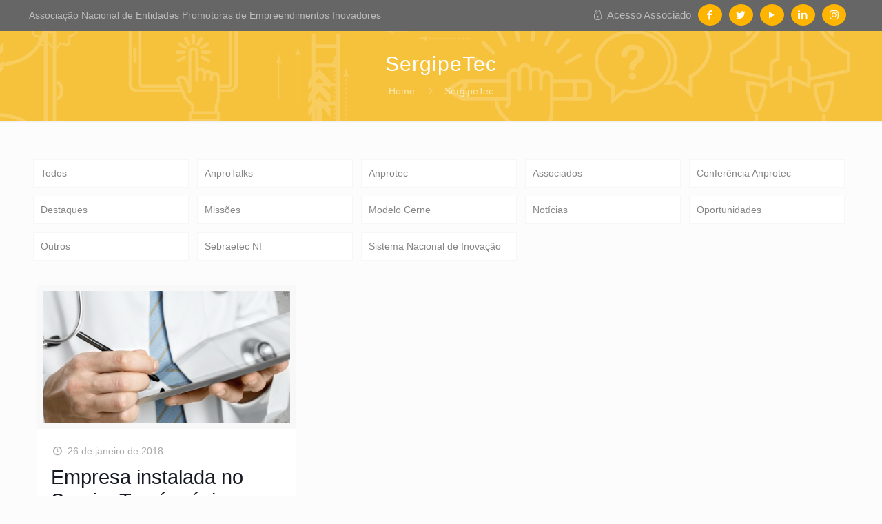

--- FILE ---
content_type: text/html; charset=UTF-8
request_url: https://anprotec.org.br/site/tag/sergipetec/
body_size: 39343
content:
<!DOCTYPE html><html lang="pt-BR" class="no-js" itemscope itemtype="https://schema.org/WebPage"><head><script data-no-optimize="1">var litespeed_docref=sessionStorage.getItem("litespeed_docref");litespeed_docref&&(Object.defineProperty(document,"referrer",{get:function(){return litespeed_docref}}),sessionStorage.removeItem("litespeed_docref"));</script> <meta charset="UTF-8" /><meta name="google-site-verification" content="s01DmeuHxtyDNt5yFIOa_pQ9ipIAlBTaAJ9jRUippNg" /><meta name='robots' content='index, follow, max-image-preview:large, max-snippet:-1, max-video-preview:-1' /><meta name="format-detection" content="telephone=no"><meta name="viewport" content="width=device-width, initial-scale=1, maximum-scale=1" /><link rel="shortcut icon" href="https://anprotec.org.br/site/wp-content/uploads/2018/04/favicon.ico" type="image/x-icon" /><link rel="apple-touch-icon" href="https://anprotec.org.br/site/wp-content/uploads/2018/04/favicon-180.png" /><title>Arquivos SergipeTec - Anprotec</title><link rel="canonical" href="https://anprotec.org.br/site/tag/sergipetec/" /><meta property="og:locale" content="pt_BR" /><meta property="og:type" content="article" /><meta property="og:title" content="Arquivos SergipeTec - Anprotec" /><meta property="og:url" content="https://anprotec.org.br/site/tag/sergipetec/" /><meta property="og:site_name" content="Anprotec" /><meta name="twitter:card" content="summary_large_image" /> <script type="application/ld+json" class="yoast-schema-graph">{"@context":"https://schema.org","@graph":[{"@type":"CollectionPage","@id":"https://anprotec.org.br/site/tag/sergipetec/","url":"https://anprotec.org.br/site/tag/sergipetec/","name":"Arquivos SergipeTec - Anprotec","isPartOf":{"@id":"https://anprotec.org.br/site/#website"},"primaryImageOfPage":{"@id":"https://anprotec.org.br/site/tag/sergipetec/#primaryimage"},"image":{"@id":"https://anprotec.org.br/site/tag/sergipetec/#primaryimage"},"thumbnailUrl":"https://anprotec.org.br/site/wp-content/uploads/2018/01/Acone.png","breadcrumb":{"@id":"https://anprotec.org.br/site/tag/sergipetec/#breadcrumb"},"inLanguage":"pt-BR"},{"@type":"ImageObject","inLanguage":"pt-BR","@id":"https://anprotec.org.br/site/tag/sergipetec/#primaryimage","url":"https://anprotec.org.br/site/wp-content/uploads/2018/01/Acone.png","contentUrl":"https://anprotec.org.br/site/wp-content/uploads/2018/01/Acone.png","width":1030,"height":552},{"@type":"BreadcrumbList","@id":"https://anprotec.org.br/site/tag/sergipetec/#breadcrumb","itemListElement":[{"@type":"ListItem","position":1,"name":"Início","item":"https://anprotec.org.br/site/"},{"@type":"ListItem","position":2,"name":"SergipeTec"}]},{"@type":"WebSite","@id":"https://anprotec.org.br/site/#website","url":"https://anprotec.org.br/site/","name":"Anprotec","description":"Associação Nacional de Entidades Promotoras de Empreendimentos Inovadores","potentialAction":[{"@type":"SearchAction","target":{"@type":"EntryPoint","urlTemplate":"https://anprotec.org.br/site/?s={search_term_string}"},"query-input":"required name=search_term_string"}],"inLanguage":"pt-BR"}]}</script> <link rel='dns-prefetch' href='//platform-api.sharethis.com' /><link rel='dns-prefetch' href='//maps.google.com' /><link rel='dns-prefetch' href='//fonts.googleapis.com' /><style id="litespeed-ccss">ul{box-sizing:border-box}:root{--wp--preset--font-size--normal:16px;--wp--preset--font-size--huge:42px}body{--wp--preset--color--black:#000;--wp--preset--color--cyan-bluish-gray:#abb8c3;--wp--preset--color--white:#fff;--wp--preset--color--pale-pink:#f78da7;--wp--preset--color--vivid-red:#cf2e2e;--wp--preset--color--luminous-vivid-orange:#ff6900;--wp--preset--color--luminous-vivid-amber:#fcb900;--wp--preset--color--light-green-cyan:#7bdcb5;--wp--preset--color--vivid-green-cyan:#00d084;--wp--preset--color--pale-cyan-blue:#8ed1fc;--wp--preset--color--vivid-cyan-blue:#0693e3;--wp--preset--color--vivid-purple:#9b51e0;--wp--preset--gradient--vivid-cyan-blue-to-vivid-purple:linear-gradient(135deg,rgba(6,147,227,1) 0%,#9b51e0 100%);--wp--preset--gradient--light-green-cyan-to-vivid-green-cyan:linear-gradient(135deg,#7adcb4 0%,#00d082 100%);--wp--preset--gradient--luminous-vivid-amber-to-luminous-vivid-orange:linear-gradient(135deg,rgba(252,185,0,1) 0%,rgba(255,105,0,1) 100%);--wp--preset--gradient--luminous-vivid-orange-to-vivid-red:linear-gradient(135deg,rgba(255,105,0,1) 0%,#cf2e2e 100%);--wp--preset--gradient--very-light-gray-to-cyan-bluish-gray:linear-gradient(135deg,#eee 0%,#a9b8c3 100%);--wp--preset--gradient--cool-to-warm-spectrum:linear-gradient(135deg,#4aeadc 0%,#9778d1 20%,#cf2aba 40%,#ee2c82 60%,#fb6962 80%,#fef84c 100%);--wp--preset--gradient--blush-light-purple:linear-gradient(135deg,#ffceec 0%,#9896f0 100%);--wp--preset--gradient--blush-bordeaux:linear-gradient(135deg,#fecda5 0%,#fe2d2d 50%,#6b003e 100%);--wp--preset--gradient--luminous-dusk:linear-gradient(135deg,#ffcb70 0%,#c751c0 50%,#4158d0 100%);--wp--preset--gradient--pale-ocean:linear-gradient(135deg,#fff5cb 0%,#b6e3d4 50%,#33a7b5 100%);--wp--preset--gradient--electric-grass:linear-gradient(135deg,#caf880 0%,#71ce7e 100%);--wp--preset--gradient--midnight:linear-gradient(135deg,#020381 0%,#2874fc 100%);--wp--preset--font-size--small:13px;--wp--preset--font-size--medium:20px;--wp--preset--font-size--large:36px;--wp--preset--font-size--x-large:42px;--wp--preset--spacing--20:.44rem;--wp--preset--spacing--30:.67rem;--wp--preset--spacing--40:1rem;--wp--preset--spacing--50:1.5rem;--wp--preset--spacing--60:2.25rem;--wp--preset--spacing--70:3.38rem;--wp--preset--spacing--80:5.06rem;--wp--preset--shadow--natural:6px 6px 9px rgba(0,0,0,.2);--wp--preset--shadow--deep:12px 12px 50px rgba(0,0,0,.4);--wp--preset--shadow--sharp:6px 6px 0px rgba(0,0,0,.2);--wp--preset--shadow--outlined:6px 6px 0px -3px rgba(255,255,255,1),6px 6px rgba(0,0,0,1);--wp--preset--shadow--crisp:6px 6px 0px rgba(0,0,0,1)}.wpcf7 form .wpcf7-response-output{margin:2em .5em 1em;padding:.2em 1em;border:2px solid #00a0d2}.wpcf7 form.init .wpcf7-response-output{display:none}#cookie-law-info-bar{font-size:15px;margin:0 auto;padding:12px 10px;position:absolute;text-align:center;box-sizing:border-box;width:100%;z-index:9999;display:none;left:0;font-weight:300;box-shadow:0 -1px 10px 0 rgba(172,171,171,.3)}#cookie-law-info-bar span{vertical-align:middle}.cli-plugin-button,.cli-plugin-button:visited{display:inline-block;padding:9px 12px;color:#fff;text-decoration:none;position:relative;margin-left:5px;text-decoration:none}.cli-plugin-button,.cli-plugin-button:visited,.medium.cli-plugin-button,.medium.cli-plugin-button:visited{font-size:13px;font-weight:400;line-height:1}.cli-plugin-button{margin-top:5px}.cli-bar-popup{-moz-background-clip:padding;-webkit-background-clip:padding;background-clip:padding-box;-webkit-border-radius:30px;-moz-border-radius:30px;border-radius:30px;padding:20px}.cli-container-fluid{padding-right:15px;padding-left:15px;margin-right:auto;margin-left:auto}.cli-row{display:-ms-flexbox;display:flex;-ms-flex-wrap:wrap;flex-wrap:wrap;margin-right:-15px;margin-left:-15px}.cli-align-items-stretch{-ms-flex-align:stretch!important;align-items:stretch!important}.cli-px-0{padding-left:0;padding-right:0}.cli-btn{font-size:14px;display:inline-block;font-weight:400;text-align:center;white-space:nowrap;vertical-align:middle;border:1px solid transparent;padding:.5rem 1.25rem;line-height:1;border-radius:.25rem}.cli-modal-backdrop{position:fixed;top:0;right:0;bottom:0;left:0;z-index:1040;background-color:#000;display:none}.cli-modal-backdrop.cli-fade{opacity:0}.cli-modal a{text-decoration:none}.cli-modal .cli-modal-dialog{position:relative;width:auto;margin:.5rem;font-family:-apple-system,BlinkMacSystemFont,"Segoe UI",Roboto,"Helvetica Neue",Arial,sans-serif,"Apple Color Emoji","Segoe UI Emoji","Segoe UI Symbol";font-size:1rem;font-weight:400;line-height:1.5;color:#212529;text-align:left;display:-ms-flexbox;display:flex;-ms-flex-align:center;align-items:center;min-height:calc(100% - (.5rem*2))}@media (min-width:576px){.cli-modal .cli-modal-dialog{max-width:500px;margin:1.75rem auto;min-height:calc(100% - (1.75rem*2))}}@media (min-width:992px){.cli-modal .cli-modal-dialog{max-width:900px}}.cli-modal-content{position:relative;display:-ms-flexbox;display:flex;-ms-flex-direction:column;flex-direction:column;width:100%;background-color:#fff;background-clip:padding-box;border-radius:.3rem;outline:0}.cli-modal .cli-modal-close{position:absolute;right:10px;top:10px;z-index:1;padding:0;background-color:transparent!important;border:0;-webkit-appearance:none;font-size:1.5rem;font-weight:700;line-height:1;color:#000;text-shadow:0 1px 0 #fff}.cli-tab-content{background:#fff}.cli-tab-content{width:100%;padding:30px}@media (max-width:767px){.cli-tab-content{padding:30px 10px}}.cli-container-fluid{padding-right:15px;padding-left:15px;margin-right:auto;margin-left:auto}.cli-row{display:-ms-flexbox;display:flex;-ms-flex-wrap:wrap;flex-wrap:wrap;margin-right:-15px;margin-left:-15px}.cli-align-items-stretch{-ms-flex-align:stretch!important;align-items:stretch!important}.cli-px-0{padding-left:0;padding-right:0}.cli-btn{font-size:14px;display:inline-block;font-weight:400;text-align:center;white-space:nowrap;vertical-align:middle;border:1px solid transparent;padding:.5rem 1.25rem;line-height:1;border-radius:.25rem}.cli-modal-backdrop{position:fixed;top:0;right:0;bottom:0;left:0;z-index:1040;background-color:#000;-webkit-transform:scale(0);transform:scale(0)}.cli-modal-backdrop.cli-fade{opacity:0}.cli-modal{position:fixed;top:0;right:0;bottom:0;left:0;z-index:99999;transform:scale(0);overflow:hidden;outline:0;display:none}.cli-modal a{text-decoration:none}.cli-modal .cli-modal-dialog{position:relative;width:auto;margin:.5rem;font-family:inherit;font-size:1rem;font-weight:400;line-height:1.5;color:#212529;text-align:left;display:-ms-flexbox;display:flex;-ms-flex-align:center;align-items:center;min-height:calc(100% - (.5rem*2))}@media (min-width:576px){.cli-modal .cli-modal-dialog{max-width:500px;margin:1.75rem auto;min-height:calc(100% - (1.75rem*2))}}.cli-modal-content{position:relative;display:-ms-flexbox;display:flex;-ms-flex-direction:column;flex-direction:column;width:100%;background-color:#fff;background-clip:padding-box;border-radius:.2rem;box-sizing:border-box;outline:0}.cli-tab-content{background:#fff}.cli-tab-content{width:100%;padding:5px 30px 5px 5px;box-sizing:border-box}@media (max-width:767px){.cli-tab-content{padding:30px 10px}}.cli-tab-footer .cli-btn{background-color:#00acad;padding:10px 15px;text-decoration:none}.cli-tab-footer .wt-cli-privacy-accept-btn{background-color:#61a229;color:#fff;border-radius:0}.cli-tab-footer{width:100%;text-align:right;padding:20px 0}.cli-col-12{width:100%}.cli-tab-header{display:flex;justify-content:space-between}.cli-tab-header a:before{width:10px;height:2px;left:0;top:calc(50% - 1px)}.cli-tab-header a:after{width:2px;height:10px;left:4px;top:calc(50% - 5px);-webkit-transform:none;transform:none}.cli-tab-header a:before{width:7px;height:7px;border-right:1px solid #4a6e78;border-bottom:1px solid #4a6e78;content:" ";transform:rotate(-45deg);margin-right:10px}.cli-tab-header a.cli-nav-link{position:relative;display:flex;align-items:center;font-size:14px;color:#000;text-transform:capitalize}.cli-tab-header{border-radius:5px;padding:12px 15px;background-color:#f2f2f2}.cli-modal .cli-modal-close{position:absolute;right:0;top:0;z-index:1;-webkit-appearance:none;width:40px;height:40px;padding:0;border-radius:50%;padding:10px;background:0 0;border:none;min-width:40px}.cli-tab-container h4{font-family:inherit;font-size:16px;margin-bottom:15px;margin:10px 0}#cliSettingsPopup .cli-tab-section-container{padding-top:12px}.cli-privacy-content-text{font-size:14px;line-height:1.4;margin-top:0;padding:0;color:#000}.cli-tab-content{display:none}.cli-tab-section .cli-tab-content{padding:10px 20px 5px}.cli-tab-section{margin-top:5px}@media (min-width:992px){.cli-modal .cli-modal-dialog{max-width:645px}}.cli-privacy-overview:not(.cli-collapsed) .cli-privacy-content{max-height:60px;overflow:hidden}a.cli-privacy-readmore{font-size:12px;margin-top:12px;display:inline-block;padding-bottom:0;color:#000;text-decoration:underline}.cli-modal-footer{position:relative}a.cli-privacy-readmore:before{content:attr(data-readmore-text)}.cli-modal-close svg{fill:#000}span.cli-necessary-caption{color:#000;font-size:12px}.cli-tab-container .cli-row{max-height:500px;overflow-y:auto}.wt-cli-sr-only{display:none;font-size:16px}.cli-bar-container{float:none;margin:0 auto;display:-webkit-box;display:-moz-box;display:-ms-flexbox;display:-webkit-flex;display:flex;justify-content:space-between;-webkit-box-align:center;-moz-box-align:center;-ms-flex-align:center;-webkit-align-items:center;align-items:center}.cli-bar-btn_container{margin-left:20px;display:-webkit-box;display:-moz-box;display:-ms-flexbox;display:-webkit-flex;display:flex;-webkit-box-align:center;-moz-box-align:center;-ms-flex-align:center;-webkit-align-items:center;align-items:center;flex-wrap:nowrap}.cli-bar-btn_container a{white-space:nowrap}.cli-style-v2{font-size:11pt;line-height:18px;font-weight:400}.cli-style-v2 .cli-bar-message{width:70%;text-align:left}.cli-style-v2 .cli-bar-btn_container .cli_action_button,.cli-style-v2 .cli-bar-btn_container .cli_settings_button{margin-left:5px}.cli-style-v2 .cli_settings_button:not(.cli-plugin-button){text-decoration:underline}.cli-style-v2 .cli-bar-btn_container .cli-plugin-button{margin-top:5px;margin-bottom:5px}.wt-cli-necessary-checkbox{display:none!important}@media (max-width:985px){.cli-style-v2 .cli-bar-message{width:100%}.cli-style-v2.cli-bar-container{justify-content:left;flex-wrap:wrap}.cli-style-v2 .cli-bar-btn_container{margin-left:0;margin-top:10px}}.wt-cli-privacy-overview-actions{padding-bottom:0}@media only screen and (max-width:479px) and (min-width:320px){.cli-style-v2 .cli-bar-btn_container{flex-wrap:wrap}}.wt-cli-cookie-description{font-size:14px;line-height:1.4;margin-top:0;padding:0;color:#000}:root{--admin-bar-top:7px}.clearfix:before,.clearfix:after{content:" ";display:table}.clearfix:after{clear:both}html,body,div,span,h1,h2,h4,a,em,img,strong,i,ul,li,form,label,header,nav{margin:0;padding:0;border:0;font-size:100%;font:inherit;vertical-align:baseline}header,nav{display:block}body{line-height:1}ul{list-style:none}html{height:100%}body{-webkit-font-smoothing:antialiased;-webkit-text-size-adjust:100%}h1,h2,h4{margin-bottom:15px}h2 a{font-weight:inherit}em,i{font-style:italic}strong{font-weight:700}a,a:visited{text-decoration:none;outline:0}img.scale-with-grid,#Content img{max-width:100%;height:auto}button,input[type=submit]{display:inline-block;padding:11px 20px;margin-bottom:15px;margin-right:7px;border:0;border-radius:5px;position:relative;overflow:hidden;box-shadow:inset 0 0 0 1px rgba(0,0,0,.03),inset 0px 4px 3px -2px rgba(0,0,0,.07)}@media only screen and (min-width:768px){button:after,input[type=submit]:after{content:"";position:absolute;left:0;top:0;height:100%;width:0;background:rgba(0,0,0,.05);z-index:1}}button::-moz-focus-inner,input::-moz-focus-inner{border:0;padding:0}[class^=icon-]:before,[class*=" icon-"]:before{font-family:"mfn-icons";font-style:normal;font-weight:400;speak:none;display:inline-block;text-decoration:none!important;width:1em;margin-right:.2em;text-align:center;font-variant:normal;text-transform:none;line-height:1em;margin-left:.2em}.icon-cancel:before{content:'\e82a'}.icon-clock:before{content:'\e843'}.icon-docs:before{content:'\e85f'}.icon-down-dir:before{content:'\e866'}.icon-link:before{content:'\e8c2'}.icon-lock-line:before{content:'\e8c9'}.icon-play:before{content:'\e8f9'}.icon-right-open:before{content:'\e915'}.icon-search:before{content:'\e91b'}.icon-tag:before{content:'\e92f'}.icon-user:before{content:'\e94b'}.icon-menu-fine:before{content:'\e960'}.icon-search-fine:before{content:'\e962'}.icon-cancel-fine:before{content:'\e963'}.icon-instagram:before{content:'\f16d'}.icon-twitter:before{content:'\f309'}.icon-facebook:before{content:'\f30c'}.icon-linkedin:before{content:'\f318'}button::-moz-focus-inner{padding:0;border:0}body{min-width:960px}#Wrapper{max-width:1240px;margin:0 auto;overflow:hidden}.layout-full-width{padding:0}.layout-full-width #Wrapper{max-width:100%!important;width:100%!important;margin:0!important}#Content{width:100%;padding-top:30px}.section{position:relative}.section_wrapper,.container{max-width:1220px;margin:0 auto;position:relative}.section_wrapper:after,.container:after{clear:both;content:" ";display:block;height:0;visibility:hidden}.column{float:left;margin:0 1% 40px}.one.column{width:98%}.container:after{content:"20";display:block;height:0;clear:both;visibility:hidden}.clearfix:before,.clearfix:after{content:'20';display:block;overflow:hidden;visibility:hidden;width:0;height:0}.clearfix:after{clear:both}.clearfix{zoom:1}#Filters{margin-bottom:30px}#Filters .filters_buttons{padding:15px;margin:0;font-size:100%;background-image:url(/site/wp-content/themes/betheme/images/stripes/stripes_5_b.png);-webkit-box-sizing:border-box;-moz-box-sizing:border-box;box-sizing:border-box;overflow:hidden}#Filters .filters_buttons li{float:left;margin:0 15px 0 0;list-style:none}#Filters .filters_buttons li.categories i,#Filters .filters_buttons li.tags i{margin-right:3px}#Filters .filters_buttons li.reset{float:right;margin-right:0}#Filters .filters_wrapper{display:none;margin-top:20px}#Filters .filters_wrapper ul{display:none;overflow:hidden;margin:0}#Filters .filters_wrapper ul li{display:inline-block;width:18.9%;margin:.5%;list-style:none}#Filters .filters_wrapper ul li a{display:block;padding:7px 10px;background:#fff;border:1px solid #f7f7f7;color:#858585}#Filters .filters_wrapper ul li.close{width:auto!important}#Filters .filters_wrapper ul li.close a{text-align:center;width:38px;padding:7px 0;background:#8b8b8b;border:1px solid #F7F7F7!important;color:#fff}#Filters .filters_wrapper li.reset-inner{display:none}#Filters.only .filters_buttons{display:none}#Filters.only .filters_wrapper{display:block}#Filters.only li.reset-inner{display:inline-block}#Filters.only li.close{display:none!important}#Filters.only-categories .categories{display:block}#Filters.only-categories .tags{display:none!important}#Filters.only-categories .authors{display:none!important}body:not(.template-slider) #Header_wrapper{background-repeat:no-repeat;background-position:top center}#Header_wrapper{position:relative}#Header{position:relative}body.minimalist-header:not(.template-slider) #Header{min-height:0;background-image:none!important}#Action_bar{position:absolute;left:0;top:0;width:100%;z-index:30;line-height:21px}#Action_bar .column{margin-bottom:0;overflow:hidden}#Action_bar .contact_details{float:left;color:rgba(255,255,255,.5)}#Action_bar .contact_details li{display:inline-block;margin-right:10px;padding:20px 0}#Action_bar .contact_details li:last-child{margin-right:0}#Action_bar .social{float:right;padding:20px 0}#Action_bar .social li{display:inline-block;margin-right:6px}#Action_bar .social li:last-child{margin-right:0}#Action_bar .social li a{color:rgba(255,255,255,.3);font-size:15px;line-height:15px}#Top_bar{position:absolute;left:0;top:61px;width:100%;z-index:30}#Top_bar .column{margin-bottom:0}#Top_bar .top_bar_left{position:relative;float:left;width:990px}#Top_bar .logo{float:left;margin:0 30px 0 20px}#Top_bar #logo{display:block;height:60px;line-height:60px;padding:15px 0}#Top_bar #logo img{vertical-align:middle;max-height:100%}#Top_bar #logo img.logo-sticky,#Top_bar #logo img.logo-mobile,#Top_bar #logo img.logo-mobile-sticky{display:none}#Top_bar .menu_wrapper{float:left;z-index:201}#Top_bar .secondary_menu_wrapper{display:none}#Top_bar a.responsive-menu-toggle{display:none;position:absolute;right:20px;top:50%;margin-top:-17px;width:34px;height:34px;text-align:center;border-radius:3px;z-index:200}#Top_bar a.responsive-menu-toggle i{font-size:22px;line-height:34px}#Top_bar .banner_wrapper{display:none}#Top_bar .search_wrapper{position:absolute;left:0;top:100%;display:none;z-index:201;width:100%;padding:15px;-webkit-box-sizing:border-box;-moz-box-sizing:border-box;box-sizing:border-box}#Top_bar .search_wrapper input[type=text]{width:100%;margin:0;box-sizing:border-box;-webkit-box-shadow:0 0 0;box-shadow:0 0 0;padding-left:35px;background:0 0;border-width:0 0 1px;border-style:solid;border-color:rgba(255,255,255,.08)!important;font-size:15px}#Top_bar .search_wrapper .icon_search,#Top_bar .search_wrapper .icon_close{position:absolute;top:25px;font-size:22px;line-height:22px;display:block}#Top_bar .search_wrapper .icon_search{left:18px;color:rgba(0,0,0,.5)}#Top_bar .search_wrapper .icon_close{right:18px;color:#fff;opacity:.3}#Top_bar .top_bar_right{float:right;height:90px;position:relative;top:-4px;padding:0 10px 0 20px}#Top_bar .top_bar_right:before{content:"";display:block;height:100%;width:10px;position:absolute;left:-10px;top:2px;box-shadow:inset 7px 0px 8px -6px rgba(0,0,0,.15);-moz-transform:skewX(0deg) skewY(-25deg);-webkit-transform:skewX(0deg) skewY(-25deg);-o-transform:skewX(0deg) skewY(-25deg);-ms-transform:skewX(0deg) skewY(-25deg);transform:skewX(0deg) skewY(-25deg)}#Top_bar .top_bar_right_wrapper{position:relative;top:25px}#Top_bar a#search_button{position:relative;top:8px;display:block;float:left;font-size:23px;line-height:22px;margin-right:5px;margin-left:-10px}#Top_bar #menu{z-index:201}#Top_bar .menu{z-index:202}#Top_bar .menu>li{margin:0;z-index:203;display:block;float:left}#Top_bar .menu>li:not(.mfn-megamenu-parent){position:relative}#Top_bar .menu>li>a{display:block;line-height:60px;padding:15px 0;position:relative}#Top_bar .menu>li>a:after{content:"";height:4px;width:100%;position:absolute;left:0;top:-4px;z-index:203;opacity:0}#Top_bar .menu>li>a span:not(.description){display:block;line-height:60px;padding:0 20px;white-space:nowrap;border-right-width:1px;border-style:solid}#Top_bar .menu>li:last-child>a span{border:0}#Top_bar .menu li ul{position:absolute;left:0;top:100%;z-index:205;margin:0;display:none;background-image:url(/site/wp-content/themes/betheme/images/box_shadow.png);background-repeat:repeat-x;background-position:left top}#Top_bar .menu li>ul{box-shadow:2px 2px 2px 0 rgba(0,0,0,.03);-webkit-box-shadow:2px 2px 2px 0 rgba(0,0,0,.03)}#Top_bar .menu li ul li{padding:0;width:200px;position:relative;font-weight:400}#Top_bar .menu li ul li a{padding:10px 20px;display:block;border-bottom:1px solid rgba(0,0,0,.05)}#Top_bar .menu li ul li a span{display:inline-block;position:relative}.header-classic #Header .top_bar_left,.header-classic #Header .top_bar_right{background-color:transparent}.header-classic #Top_bar{position:static;background-color:#fff}.header-classic #Top_bar .top_bar_right{top:0}.header-classic #Top_bar .top_bar_right:before{display:none}.header-classic #Action_bar{position:static;background-color:#2c2c2c}.header-classic #Action_bar .contact_details li,.header-classic #Action_bar .social{padding:12px 0}#body_overlay{position:fixed;top:0;left:0;width:100%;height:120%;background:rgba(0,0,0,.6);z-index:9002;display:none}body.mobile-side-slide{position:relative;overflow-x:visible}#Side_slide{display:block;position:fixed;top:0;right:-250px;max-width:100%;width:250px;height:100%;overflow:auto;border-bottom-width:60px;border-bottom-style:solid;z-index:99999;z-index:100000}#Side_slide .close-wrapper{height:60px}#Side_slide .close-wrapper a.close{height:34px;width:34px;display:block;float:right;margin:13px 13px 0 0}#Side_slide .close-wrapper a.close i{font-size:22px;line-height:34px}#Side_slide .extras{padding:0 20px}#Side_slide .extras .extras-wrapper{text-align:center}#Side_slide .extras .extras-wrapper a{display:inline-block;text-decoration:none;vertical-align:middle;padding:5px;margin-bottom:20px;line-height:22px}#Side_slide .extras .extras-wrapper .icon{font-size:22px}#Side_slide .lang-wrapper{margin-bottom:20px;text-align:center;display:none}#Side_slide .search-wrapper{margin-bottom:20px;position:relative;display:none}#Side_slide .search-wrapper input.field{width:100%;background:none!important;border-width:1px 0;border-color:rgba(255,255,255,.05);line-height:20px;padding:10px 55px 10px 20px;box-sizing:border-box;box-shadow:0 0 0 0 transparent}#Side_slide .search-wrapper a.submit{position:absolute;top:0;right:5px;font-size:20px;padding:10px}#Side_slide .social{text-align:center;margin:0 20px 13px}#Side_slide .social li{display:inline-block}#Side_slide .social li a{display:block;padding:3px 5px;text-decoration:none}#Side_slide{background-color:#191919;border-color:#191919}#Side_slide,#Side_slide .search-wrapper input.field,#Side_slide a:not(.action_button){color:#a6a6a6}#Subheader{background-color:rgba(0,0,0,.02);background-position:center top;background-repeat:no-repeat;padding:30px 0;position:relative}#Subheader .column{margin-bottom:0}#Subheader .title{margin-bottom:0;width:70%;float:left}#Subheader ul.breadcrumbs{display:block;width:30%;margin:1px 0 0;font-size:1em!important;float:right;text-align:right}#Subheader ul.breadcrumbs li{display:inline-block}#Subheader ul.breadcrumbs li,#Subheader ul.breadcrumbs li a{color:rgba(0,0,0,.3)}#Subheader ul.breadcrumbs li span{margin:0 10px;opacity:.4}#Subheader:after{content:"";height:3px;width:100%;display:block;position:absolute;left:0;bottom:-3px;z-index:1;box-shadow:inset 0px 4px 3px -2px rgba(0,0,0,.06)}.subheader-both-center #Subheader .title{width:100%;text-align:center}.subheader-both-center #Subheader .breadcrumbs{width:100%;text-align:center;margin-top:10px}.post-item{margin-bottom:40px;position:relative;float:left;width:100%}.post-item .date_label{position:absolute;left:0;top:7px;display:none}.post-photo-wrapper{width:37%;float:left}.post-desc-wrapper{width:63%;float:left}.post-desc{padding:15px 0 0 20px}.post-meta{margin-bottom:8px}.post-meta .author-date{float:left}.grid .post-item{width:31.33%;margin:0 1% 20px;background:#fff!important}.grid .post-photo-wrapper{width:100%;float:none}.grid .post-desc-wrapper{width:100%;float:none}.grid .post-desc-wrapper .post-desc{padding:20px 20px 0}.grid .post-desc-wrapper .post-footer .button-love .love-text{display:none}.posts_group.grid.col-3 .post-item{width:31.33%}.posts_group.grid.col-3 .post-item:nth-child(3n+1){clear:both}.dark{color:#fff!important}.dark input[type=text]{border-color:rgba(255,255,255,.08)}.image_frame{display:block;margin:0;border-width:8px;border-style:solid;max-width:100%;line-height:0;-webkit-box-sizing:border-box;-moz-box-sizing:border-box;box-sizing:border-box}.image_frame .image_wrapper{-webkit-box-sizing:border-box;-moz-box-sizing:border-box;box-sizing:border-box}.image_frame a{display:block}.image_frame .image_wrapper{position:relative;overflow:hidden}.image_frame .image_wrapper .mask{position:absolute;left:0;width:100%;height:100%;z-index:2}.image_frame .image_wrapper img:not(.ls-l){position:relative;top:0;-webkit-transform:scale(1);-moz-transform:scale(1);-o-transform:scale(1);transform:scale(1)}.image_frame:not(.no_link) .image_wrapper img:not(.ls-l){margin-bottom:-15px!important}.image_frame .image_wrapper .mask:after{content:"";display:block;position:absolute;left:0;width:100%;height:100%;z-index:3;opacity:0}.image_frame .image_wrapper .image_links{width:100%;height:60px;position:absolute;left:0;bottom:-60px;z-index:4;overflow:hidden}.image_frame .image_wrapper .image_links a{display:block;font-size:25px;line-height:60px;width:100%;text-align:center}.image_frame .image_wrapper .image_links.double a{width:50%;display:block;float:left}.image_frame .image_wrapper .image_links.double a:first-child{-webkit-box-shadow:inset -1px 0 0 0 rgba(255,255,255,.2);box-shadow:inset -1px 0 0 0 rgba(255,255,255,.2)}.if-disable .image_frame .image_wrapper .image_links{display:none}.if-disable .image_frame:not(.no_link) .image_wrapper img:not(.ls-l){margin-bottom:0!important}.if-disable .image_frame .image_wrapper .mask{display:none}form{margin-bottom:0}label{display:block;margin-bottom:5px;font-weight:700}input[type=checkbox]{display:inline}input[type=checkbox]~label{display:inline}input[type=checkbox]~label:before{content:" "}input[type=text]{padding:10px;outline:none;margin:0;width:230px;max-width:100%;display:block;margin-bottom:20px;font-size:13px;border-width:1px;border-style:solid;border-radius:0;box-sizing:border-box;-webkit-appearance:none}ul{list-style:none outside}.date_label{font-size:12px;line-height:18px;display:inline-block;padding:2px 5px;-webkit-border-radius:4px;border-radius:4px;background-image:url(/site/wp-content/themes/betheme/images/stripes/stripes_3_b.png)}.date_label:after{content:"";display:block;position:absolute;right:-5px;top:6px;width:0;height:0;border-style:solid;border-width:5.5px 0 5.5px 5px;border-color:transparent}.date_label{background-color:#f8f8f8;color:#a8a8a8}.date_label:after{border-left-color:#f8f8f8}.isotope-item{z-index:2}input[type=text]{border-color:rgba(0,0,0,.08)}input[type=text]{background-color:#fff;color:#626262;box-shadow:inset 0 0 2px 2px rgba(0,0,0,.02)}#Top_bar .menu>li>a span{border-color:rgba(0,0,0,.05)}#Top_bar .search_wrapper input[type=text]{border-color:#fff;color:#fff}.image_frame{border-color:#f8f8f8}.image_frame .image_wrapper{border-color:#e2e2e2}.image_frame .image_wrapper .mask{-webkit-box-shadow:inset 0 0 5px 2px rgba(0,0,0,.07);box-shadow:inset 0 0 5px 2px rgba(0,0,0,.07)}.image_frame .image_wrapper .mask:after{background:rgba(255,255,255,.4)}html,body{overflow-x:hidden}@media only screen and (min-width:1240px){#Top_bar.loading{display:none}}@media only screen and (min-width:960px) and (max-width:1239px){body{min-width:0}#Wrapper{max-width:960px}.section_wrapper,.container{max-width:940px}#Top_bar .top_bar_left{width:729px}}@media only screen and (min-width:768px) and (max-width:959px){body{min-width:0}#Wrapper{max-width:728px}.section_wrapper,.container{max-width:708px}#Top_bar .top_bar_left{width:501px}#Subheader .title{width:100%}#Subheader ul.breadcrumbs{display:none}#Filters .filters_wrapper ul li{width:24%;margin:.5%}.grid .post-item{width:47.9%}}@media only screen and (max-width:767px){body{min-width:0}#Wrapper{max-width:90%;max-width:calc(100% - 67px)}.section_wrapper .column,.container .column,.sections_group{margin:0;width:100%!important;clear:both}.section_wrapper,.container{max-width:700px!important;padding-left:33px!important;padding-right:33px!important}.section_wrapper .column{margin:0 0 20px;height:auto!important}.section{background-attachment:scroll!important;height:auto!important}body:not(.mobile-sticky) .header_placeholder{height:0!important}#Top_bar,#Action_bar{background-color:#fff!important;position:static}#Top_bar .container{max-width:100%!important;padding:0!important}#Top_bar .top_bar_left{float:none;width:100%!important;background:none!important}#Top_bar a.responsive-menu-toggle{right:10px}#Top_bar .menu_wrapper{float:left!important;width:100%;margin:0!important}#Top_bar #menu{float:left;position:static!important;width:100%!important}#Top_bar .logo{position:static;float:left;width:100%;text-align:center;margin:0}#Top_bar .logo #logo{padding:0!important;margin:10px 50px}#Top_bar #logo img.logo-main{display:none}#Top_bar #logo img.logo-mobile{display:inline-block}#Top_bar #logo img.logo-mobile-sticky{display:none}#Top_bar .search_wrapper{top:auto;bottom:-129px}#Top_bar .top_bar_right{float:none;top:0;height:60px!important;padding:0 10px}#Top_bar .top_bar_right .top_bar_right_wrapper{float:right;margin-right:-10px}#Top_bar .top_bar_right:before{display:none}#Top_bar .top_bar_right_wrapper{top:0!important}#Top_bar .top_bar_right_wrapper{padding-top:10px}.mobile-tb-center #Top_bar .top_bar_right{text-align:center}.mobile-tb-center #Top_bar .top_bar_right .top_bar_right_wrapper{display:inline-block;float:none}body.minimalist-header.header-classic:not(.template-slider) #Header{min-height:0}#Action_bar .contact_details li,#Action_bar .social{padding:0!important}#Action_bar .contact_details{float:none;text-align:center;padding:5px 0;color:#222}#Action_bar .contact_details li{padding:0}#Action_bar .contact_details li.slogan{display:none}#Action_bar .social{float:none;text-align:center;padding:5px 0 0;margin-bottom:5px}#Action_bar .social li{margin-right:5px}#Action_bar .social li a{color:rgba(0,0,0,.3)}body:not(.template-slider):not(.header-simple) #Header{min-height:350px;background-position:center 202px}#Subheader .title{width:100%}#Subheader ul.breadcrumbs{display:none}.grid .post-item{width:100%!important;margin:0 0 20px!important}.image_frame{margin-top:0!important}#Filters .filters_wrapper ul li{width:49%;margin:.5%}}@media only screen and (max-width:479px){#Filters .filters_buttons li{margin-right:10px}#Filters .filters_buttons li.label{display:none}#Filters .filters_buttons li i.icon-docs,#Filters .filters_buttons li i.icon-tag{display:none}}:root{--page-title-display:block}.elementor-kit-39764{--e-global-color-primary:#6ec1e4;--e-global-color-secondary:#54595f;--e-global-color-text:#7a7a7a;--e-global-color-accent:#61ce70;--e-global-typography-primary-font-family:"Roboto";--e-global-typography-primary-font-weight:600;--e-global-typography-secondary-font-family:"Roboto Slab";--e-global-typography-secondary-font-weight:400;--e-global-typography-text-font-family:"Roboto";--e-global-typography-text-font-weight:400;--e-global-typography-accent-font-family:"Roboto";--e-global-typography-accent-font-weight:500}@-ms-viewport{width:device-width}@-ms-viewport{width:device-width}@media screen and (max-width:400px){@-ms-viewport{width:320px}}@-ms-viewport{width:device-width}.icon:before,.icon:after{font-family:'rhcgallery';speak:none;font-style:normal;font-weight:400;font-variant:normal;text-transform:none;line-height:1;-webkit-font-smoothing:antialiased;-moz-osx-font-smoothing:grayscale}#Subheader{background-image:url(https://anprotec.org.br/site/wp-content/uploads/2018/04/Testeira-Notícias-01.jpg);background-repeat:no-repeat;background-position:center top}@media only screen and (min-width:1240px){body:not(.header-simple) #Top_bar #menu{display:block!important}.menu-link-color #Top_bar .menu>li>a:after{display:none!important}.menuo-right #Top_bar .menu_wrapper{float:right}}@media only screen and (min-width:768px) and (max-width:1240px){.header_placeholder{height:0!important}}@media only screen and (max-width:1239px){#Top_bar #menu{display:none;height:auto;width:300px;bottom:auto;top:100%;right:1px;position:absolute;margin:0}#Top_bar a.responsive-menu-toggle{display:block}#Top_bar #menu>ul{width:100%;float:left}#Top_bar #menu ul li{width:100%;padding-bottom:0;border-right:0;position:relative}#Top_bar #menu ul li a{padding:0 25px;margin:0;display:block;height:auto;line-height:normal;border:none}#Top_bar #menu ul li a:after{display:none}#Top_bar #menu ul li a span{border:none;line-height:44px;display:inline;padding:0}#Top_bar #menu ul li a span:after{display:none!important}#Top_bar #menu ul li ul{position:relative!important;left:0!important;top:0;padding:0;margin-left:0!important;width:auto!important;background-image:none!important;box-shadow:0 0 0 0 transparent!important;-webkit-box-shadow:0 0 0 0 transparent!important}#Top_bar #menu ul li ul li{width:100%!important}#Top_bar #menu ul li ul li a{padding:0 20px 0 35px}#Top_bar #menu ul li ul li a span{padding:0}#Top_bar #menu ul li ul li a span:after{display:none!important}}#Header_wrapper{background-color:#f6c23b}#Subheader{background-color:rgba(247,247,247,0)}.header-classic #Action_bar{background-color:#666}body{color:#626262}a{color:#ffb400}.post-meta,.filters_buttons li.label{color:#a8a8a8}h1{color:#161922}h2,h2 a{color:#161922}h4{color:#161922}button,input[type=submit]{background-color:#ffb400;color:#fff}#Header .top_bar_left,.header-classic #Top_bar,#Top_bar #menu{background-color:#fff}#Top_bar .top_bar_right:before{background-color:#e3e3e3}#Header .top_bar_right{background-color:#f5f5f5}#Top_bar .top_bar_right a:not(.action_button){color:#333}#Top_bar .menu>li>a{color:#444}#Top_bar .menu>li a:after{background:#ffb400}#Top_bar .menu>li ul{background-color:#f2f2f2}#Top_bar .menu>li ul li a{color:#5f5f5f}#Top_bar .search_wrapper{background:#f4a500}#Top_bar .responsive-menu-toggle{color:#ffb400;background:0 0}#Side_slide{background-color:#191919;border-color:#191919}#Side_slide,#Side_slide .search-wrapper input.field,#Side_slide a:not(.action_button){color:#a6a6a6}#Action_bar .contact_details{color:#bbb}#Action_bar .social li a{color:#bbb}#Subheader .title{color:#fff}#Subheader ul.breadcrumbs li,#Subheader ul.breadcrumbs li a{color:rgba(255,255,255,.6)}.image_frame .image_wrapper .image_links{background:rgba(255,180,0,.8)}.image_frame .image_wrapper .image_links a{color:#fff}.image_frame{border-color:#f8f8f8}.image_frame .image_wrapper .mask:after{background:rgba(255,255,255,.4)}input[type=text],.dark input[type=text]{color:#626262;background-color:rgba(255,255,255,1);border-color:#ebebeb}::-webkit-input-placeholder{color:#929292}::-moz-placeholder{color:#929292}:-ms-input-placeholder{color:#929292}:focus::-webkit-input-placeholder{color:#929292}:focus::-moz-placeholder{color:#929292}@media only screen and (max-width:767px){#Top_bar{background-color:#fff!important}#Action_bar{background-color:#fff!important}#Action_bar .contact_details{color:#222}#Action_bar .social li a{color:#bbb}}html{background-color:#fcfcfc}#Wrapper,#Content{background-color:#fcfcfc}body,button,input[type=submit],input[type=text]{font-family:"Roboto",Arial,Tahoma,sans-serif}#menu>ul>li>a{font-family:"Roboto",Arial,Tahoma,sans-serif}#Subheader .title{font-family:"Roboto",Arial,Tahoma,sans-serif}h1,h2,h4{font-family:"Roboto",Arial,Tahoma,sans-serif}body{font-size:14px;line-height:25px;font-weight:400;letter-spacing:0px}#menu>ul>li>a{font-size:15px;font-weight:400;letter-spacing:0px}#Subheader .title{font-size:30px;line-height:35px;font-weight:400;letter-spacing:1px}h1{font-size:48px;line-height:50px;font-weight:400;letter-spacing:0px}h2{font-size:29px;line-height:34px;font-weight:300;letter-spacing:0px}h4{font-size:19px;line-height:25px;font-weight:500;letter-spacing:0px}@media only screen and (min-width:1240px){#Wrapper{max-width:1240px}.section_wrapper,.container{max-width:1220px}}@media only screen and (max-width:767px){.section_wrapper,.container{max-width:480px!important}}#Top_bar #logo{height:80px;line-height:80px;padding:20px 0}#Top_bar .menu>li>a{padding:30px 0}#Top_bar .top_bar_right{height:120px}#Top_bar .top_bar_right_wrapper{top:40px}@media only screen and (max-width:767px){#Top_bar a.responsive-menu-toggle{top:50px}}#Side_slide{right:-250px;width:250px}form input.display-none{display:none!important}#Top_bar .menu>li>a span:not(.description){padding:0 15px!important}@media (max-width:480px){.image_frame .image_wrapper{border-color:#ffffff!important}}#Action_bar .social li{margin-right:10px!important}i.icon-facebook,i.icon-twitter,i.icon-play,i.icon-linkedin,i.icon-instagram{background:#ffb400 none repeat scroll 0 0!important;border-radius:50%!important;padding:7px!important;text-align:center!important;width:1em!important;color:#fff!important}@media (max-width:600px){#Action_bar .social li a{font-size:13px!important;line-height:15px}i.icon-facebook,i.icon-twitter,i.icon-play,i.icon-linkedin,i.icon-instagram{font-size:11px!important;line-height:15px;padding:5px!important}}</style><link rel="preload" data-asynced="1" data-optimized="2" as="style" onload="this.onload=null;this.rel='stylesheet'" href="https://anprotec.org.br/site/wp-content/litespeed/css/c143d96c509f70ca5a310ef036fbd769.css?ver=4907a" /><script data-optimized="1" type="litespeed/javascript" data-src="https://anprotec.org.br/site/wp-content/plugins/litespeed-cache/assets/js/css_async.min.js"></script> <style id='classic-theme-styles-inline-css' type='text/css'>/*! This file is auto-generated */
.wp-block-button__link{color:#fff;background-color:#32373c;border-radius:9999px;box-shadow:none;text-decoration:none;padding:calc(.667em + 2px) calc(1.333em + 2px);font-size:1.125em}.wp-block-file__button{background:#32373c;color:#fff;text-decoration:none}</style><style id='global-styles-inline-css' type='text/css'>body{--wp--preset--color--black: #000000;--wp--preset--color--cyan-bluish-gray: #abb8c3;--wp--preset--color--white: #ffffff;--wp--preset--color--pale-pink: #f78da7;--wp--preset--color--vivid-red: #cf2e2e;--wp--preset--color--luminous-vivid-orange: #ff6900;--wp--preset--color--luminous-vivid-amber: #fcb900;--wp--preset--color--light-green-cyan: #7bdcb5;--wp--preset--color--vivid-green-cyan: #00d084;--wp--preset--color--pale-cyan-blue: #8ed1fc;--wp--preset--color--vivid-cyan-blue: #0693e3;--wp--preset--color--vivid-purple: #9b51e0;--wp--preset--gradient--vivid-cyan-blue-to-vivid-purple: linear-gradient(135deg,rgba(6,147,227,1) 0%,rgb(155,81,224) 100%);--wp--preset--gradient--light-green-cyan-to-vivid-green-cyan: linear-gradient(135deg,rgb(122,220,180) 0%,rgb(0,208,130) 100%);--wp--preset--gradient--luminous-vivid-amber-to-luminous-vivid-orange: linear-gradient(135deg,rgba(252,185,0,1) 0%,rgba(255,105,0,1) 100%);--wp--preset--gradient--luminous-vivid-orange-to-vivid-red: linear-gradient(135deg,rgba(255,105,0,1) 0%,rgb(207,46,46) 100%);--wp--preset--gradient--very-light-gray-to-cyan-bluish-gray: linear-gradient(135deg,rgb(238,238,238) 0%,rgb(169,184,195) 100%);--wp--preset--gradient--cool-to-warm-spectrum: linear-gradient(135deg,rgb(74,234,220) 0%,rgb(151,120,209) 20%,rgb(207,42,186) 40%,rgb(238,44,130) 60%,rgb(251,105,98) 80%,rgb(254,248,76) 100%);--wp--preset--gradient--blush-light-purple: linear-gradient(135deg,rgb(255,206,236) 0%,rgb(152,150,240) 100%);--wp--preset--gradient--blush-bordeaux: linear-gradient(135deg,rgb(254,205,165) 0%,rgb(254,45,45) 50%,rgb(107,0,62) 100%);--wp--preset--gradient--luminous-dusk: linear-gradient(135deg,rgb(255,203,112) 0%,rgb(199,81,192) 50%,rgb(65,88,208) 100%);--wp--preset--gradient--pale-ocean: linear-gradient(135deg,rgb(255,245,203) 0%,rgb(182,227,212) 50%,rgb(51,167,181) 100%);--wp--preset--gradient--electric-grass: linear-gradient(135deg,rgb(202,248,128) 0%,rgb(113,206,126) 100%);--wp--preset--gradient--midnight: linear-gradient(135deg,rgb(2,3,129) 0%,rgb(40,116,252) 100%);--wp--preset--font-size--small: 13px;--wp--preset--font-size--medium: 20px;--wp--preset--font-size--large: 36px;--wp--preset--font-size--x-large: 42px;--wp--preset--spacing--20: 0.44rem;--wp--preset--spacing--30: 0.67rem;--wp--preset--spacing--40: 1rem;--wp--preset--spacing--50: 1.5rem;--wp--preset--spacing--60: 2.25rem;--wp--preset--spacing--70: 3.38rem;--wp--preset--spacing--80: 5.06rem;--wp--preset--shadow--natural: 6px 6px 9px rgba(0, 0, 0, 0.2);--wp--preset--shadow--deep: 12px 12px 50px rgba(0, 0, 0, 0.4);--wp--preset--shadow--sharp: 6px 6px 0px rgba(0, 0, 0, 0.2);--wp--preset--shadow--outlined: 6px 6px 0px -3px rgba(255, 255, 255, 1), 6px 6px rgba(0, 0, 0, 1);--wp--preset--shadow--crisp: 6px 6px 0px rgba(0, 0, 0, 1);}:where(.is-layout-flex){gap: 0.5em;}:where(.is-layout-grid){gap: 0.5em;}body .is-layout-flow > .alignleft{float: left;margin-inline-start: 0;margin-inline-end: 2em;}body .is-layout-flow > .alignright{float: right;margin-inline-start: 2em;margin-inline-end: 0;}body .is-layout-flow > .aligncenter{margin-left: auto !important;margin-right: auto !important;}body .is-layout-constrained > .alignleft{float: left;margin-inline-start: 0;margin-inline-end: 2em;}body .is-layout-constrained > .alignright{float: right;margin-inline-start: 2em;margin-inline-end: 0;}body .is-layout-constrained > .aligncenter{margin-left: auto !important;margin-right: auto !important;}body .is-layout-constrained > :where(:not(.alignleft):not(.alignright):not(.alignfull)){max-width: var(--wp--style--global--content-size);margin-left: auto !important;margin-right: auto !important;}body .is-layout-constrained > .alignwide{max-width: var(--wp--style--global--wide-size);}body .is-layout-flex{display: flex;}body .is-layout-flex{flex-wrap: wrap;align-items: center;}body .is-layout-flex > *{margin: 0;}body .is-layout-grid{display: grid;}body .is-layout-grid > *{margin: 0;}:where(.wp-block-columns.is-layout-flex){gap: 2em;}:where(.wp-block-columns.is-layout-grid){gap: 2em;}:where(.wp-block-post-template.is-layout-flex){gap: 1.25em;}:where(.wp-block-post-template.is-layout-grid){gap: 1.25em;}.has-black-color{color: var(--wp--preset--color--black) !important;}.has-cyan-bluish-gray-color{color: var(--wp--preset--color--cyan-bluish-gray) !important;}.has-white-color{color: var(--wp--preset--color--white) !important;}.has-pale-pink-color{color: var(--wp--preset--color--pale-pink) !important;}.has-vivid-red-color{color: var(--wp--preset--color--vivid-red) !important;}.has-luminous-vivid-orange-color{color: var(--wp--preset--color--luminous-vivid-orange) !important;}.has-luminous-vivid-amber-color{color: var(--wp--preset--color--luminous-vivid-amber) !important;}.has-light-green-cyan-color{color: var(--wp--preset--color--light-green-cyan) !important;}.has-vivid-green-cyan-color{color: var(--wp--preset--color--vivid-green-cyan) !important;}.has-pale-cyan-blue-color{color: var(--wp--preset--color--pale-cyan-blue) !important;}.has-vivid-cyan-blue-color{color: var(--wp--preset--color--vivid-cyan-blue) !important;}.has-vivid-purple-color{color: var(--wp--preset--color--vivid-purple) !important;}.has-black-background-color{background-color: var(--wp--preset--color--black) !important;}.has-cyan-bluish-gray-background-color{background-color: var(--wp--preset--color--cyan-bluish-gray) !important;}.has-white-background-color{background-color: var(--wp--preset--color--white) !important;}.has-pale-pink-background-color{background-color: var(--wp--preset--color--pale-pink) !important;}.has-vivid-red-background-color{background-color: var(--wp--preset--color--vivid-red) !important;}.has-luminous-vivid-orange-background-color{background-color: var(--wp--preset--color--luminous-vivid-orange) !important;}.has-luminous-vivid-amber-background-color{background-color: var(--wp--preset--color--luminous-vivid-amber) !important;}.has-light-green-cyan-background-color{background-color: var(--wp--preset--color--light-green-cyan) !important;}.has-vivid-green-cyan-background-color{background-color: var(--wp--preset--color--vivid-green-cyan) !important;}.has-pale-cyan-blue-background-color{background-color: var(--wp--preset--color--pale-cyan-blue) !important;}.has-vivid-cyan-blue-background-color{background-color: var(--wp--preset--color--vivid-cyan-blue) !important;}.has-vivid-purple-background-color{background-color: var(--wp--preset--color--vivid-purple) !important;}.has-black-border-color{border-color: var(--wp--preset--color--black) !important;}.has-cyan-bluish-gray-border-color{border-color: var(--wp--preset--color--cyan-bluish-gray) !important;}.has-white-border-color{border-color: var(--wp--preset--color--white) !important;}.has-pale-pink-border-color{border-color: var(--wp--preset--color--pale-pink) !important;}.has-vivid-red-border-color{border-color: var(--wp--preset--color--vivid-red) !important;}.has-luminous-vivid-orange-border-color{border-color: var(--wp--preset--color--luminous-vivid-orange) !important;}.has-luminous-vivid-amber-border-color{border-color: var(--wp--preset--color--luminous-vivid-amber) !important;}.has-light-green-cyan-border-color{border-color: var(--wp--preset--color--light-green-cyan) !important;}.has-vivid-green-cyan-border-color{border-color: var(--wp--preset--color--vivid-green-cyan) !important;}.has-pale-cyan-blue-border-color{border-color: var(--wp--preset--color--pale-cyan-blue) !important;}.has-vivid-cyan-blue-border-color{border-color: var(--wp--preset--color--vivid-cyan-blue) !important;}.has-vivid-purple-border-color{border-color: var(--wp--preset--color--vivid-purple) !important;}.has-vivid-cyan-blue-to-vivid-purple-gradient-background{background: var(--wp--preset--gradient--vivid-cyan-blue-to-vivid-purple) !important;}.has-light-green-cyan-to-vivid-green-cyan-gradient-background{background: var(--wp--preset--gradient--light-green-cyan-to-vivid-green-cyan) !important;}.has-luminous-vivid-amber-to-luminous-vivid-orange-gradient-background{background: var(--wp--preset--gradient--luminous-vivid-amber-to-luminous-vivid-orange) !important;}.has-luminous-vivid-orange-to-vivid-red-gradient-background{background: var(--wp--preset--gradient--luminous-vivid-orange-to-vivid-red) !important;}.has-very-light-gray-to-cyan-bluish-gray-gradient-background{background: var(--wp--preset--gradient--very-light-gray-to-cyan-bluish-gray) !important;}.has-cool-to-warm-spectrum-gradient-background{background: var(--wp--preset--gradient--cool-to-warm-spectrum) !important;}.has-blush-light-purple-gradient-background{background: var(--wp--preset--gradient--blush-light-purple) !important;}.has-blush-bordeaux-gradient-background{background: var(--wp--preset--gradient--blush-bordeaux) !important;}.has-luminous-dusk-gradient-background{background: var(--wp--preset--gradient--luminous-dusk) !important;}.has-pale-ocean-gradient-background{background: var(--wp--preset--gradient--pale-ocean) !important;}.has-electric-grass-gradient-background{background: var(--wp--preset--gradient--electric-grass) !important;}.has-midnight-gradient-background{background: var(--wp--preset--gradient--midnight) !important;}.has-small-font-size{font-size: var(--wp--preset--font-size--small) !important;}.has-medium-font-size{font-size: var(--wp--preset--font-size--medium) !important;}.has-large-font-size{font-size: var(--wp--preset--font-size--large) !important;}.has-x-large-font-size{font-size: var(--wp--preset--font-size--x-large) !important;}
.wp-block-navigation a:where(:not(.wp-element-button)){color: inherit;}
:where(.wp-block-post-template.is-layout-flex){gap: 1.25em;}:where(.wp-block-post-template.is-layout-grid){gap: 1.25em;}
:where(.wp-block-columns.is-layout-flex){gap: 2em;}:where(.wp-block-columns.is-layout-grid){gap: 2em;}
.wp-block-pullquote{font-size: 1.5em;line-height: 1.6;}</style><style id='wpa-style-inline-css' type='text/css'>:root { --admin-bar-top : 7px; }</style><style id='mfn-dynamic-inline-css' type='text/css'>#Subheader{background-image:url(https://anprotec.org.br/site/wp-content/uploads/2018/04/Testeira-Notícias-01.jpg);background-repeat:no-repeat;background-position:center top}
@media only screen and (min-width: 1240px){body:not(.header-simple) #Top_bar #menu{display:block!important}.tr-menu #Top_bar #menu{background:none!important}#Top_bar .menu > li > ul.mfn-megamenu{width:984px}#Top_bar .menu > li > ul.mfn-megamenu > li{float:left}#Top_bar .menu > li > ul.mfn-megamenu > li.mfn-megamenu-cols-1{width:100%}#Top_bar .menu > li > ul.mfn-megamenu > li.mfn-megamenu-cols-2{width:50%}#Top_bar .menu > li > ul.mfn-megamenu > li.mfn-megamenu-cols-3{width:33.33%}#Top_bar .menu > li > ul.mfn-megamenu > li.mfn-megamenu-cols-4{width:25%}#Top_bar .menu > li > ul.mfn-megamenu > li.mfn-megamenu-cols-5{width:20%}#Top_bar .menu > li > ul.mfn-megamenu > li.mfn-megamenu-cols-6{width:16.66%}#Top_bar .menu > li > ul.mfn-megamenu > li > ul{display:block!important;position:inherit;left:auto;top:auto;border-width:0 1px 0 0}#Top_bar .menu > li > ul.mfn-megamenu > li:last-child > ul{border:0}#Top_bar .menu > li > ul.mfn-megamenu > li > ul li{width:auto}#Top_bar .menu > li > ul.mfn-megamenu a.mfn-megamenu-title{text-transform:uppercase;font-weight:400;background:none}#Top_bar .menu > li > ul.mfn-megamenu a .menu-arrow{display:none}.menuo-right #Top_bar .menu > li > ul.mfn-megamenu{left:auto;right:0}.menuo-right #Top_bar .menu > li > ul.mfn-megamenu-bg{box-sizing:border-box}#Top_bar .menu > li > ul.mfn-megamenu-bg{padding:20px 166px 20px 20px;background-repeat:no-repeat;background-position:right bottom}.rtl #Top_bar .menu > li > ul.mfn-megamenu-bg{padding-left:166px;padding-right:20px;background-position:left bottom}#Top_bar .menu > li > ul.mfn-megamenu-bg > li{background:none}#Top_bar .menu > li > ul.mfn-megamenu-bg > li a{border:none}#Top_bar .menu > li > ul.mfn-megamenu-bg > li > ul{background:none!important;-webkit-box-shadow:0 0 0 0;-moz-box-shadow:0 0 0 0;box-shadow:0 0 0 0}.mm-vertical #Top_bar .container{position:relative;}.mm-vertical #Top_bar .top_bar_left{position:static;}.mm-vertical #Top_bar .menu > li ul{box-shadow:0 0 0 0 transparent!important;background-image:none;}.mm-vertical #Top_bar .menu > li > ul.mfn-megamenu{width:98%!important;margin:0 1%;padding:20px 0;}.mm-vertical.header-plain #Top_bar .menu > li > ul.mfn-megamenu{width:100%!important;margin:0;}.mm-vertical #Top_bar .menu > li > ul.mfn-megamenu > li{display:table-cell;float:none!important;width:10%;padding:0 15px;border-right:1px solid rgba(0, 0, 0, 0.05);}.mm-vertical #Top_bar .menu > li > ul.mfn-megamenu > li:last-child{border-right-width:0}.mm-vertical #Top_bar .menu > li > ul.mfn-megamenu > li.hide-border{border-right-width:0}.mm-vertical #Top_bar .menu > li > ul.mfn-megamenu > li a{border-bottom-width:0;padding:9px 15px;line-height:120%;}.mm-vertical #Top_bar .menu > li > ul.mfn-megamenu a.mfn-megamenu-title{font-weight:700;}.rtl .mm-vertical #Top_bar .menu > li > ul.mfn-megamenu > li:first-child{border-right-width:0}.rtl .mm-vertical #Top_bar .menu > li > ul.mfn-megamenu > li:last-child{border-right-width:1px}.header-plain:not(.menuo-right) #Header .top_bar_left{width:auto!important}.header-stack.header-center #Top_bar #menu{display:inline-block!important}.header-simple #Top_bar #menu{display:none;height:auto;width:300px;bottom:auto;top:100%;right:1px;position:absolute;margin:0}.header-simple #Header a.responsive-menu-toggle{display:block;right:10px}.header-simple #Top_bar #menu > ul{width:100%;float:left}.header-simple #Top_bar #menu ul li{width:100%;padding-bottom:0;border-right:0;position:relative}.header-simple #Top_bar #menu ul li a{padding:0 20px;margin:0;display:block;height:auto;line-height:normal;border:none}.header-simple #Top_bar #menu ul li a:after{display:none}.header-simple #Top_bar #menu ul li a span{border:none;line-height:44px;display:inline;padding:0}.header-simple #Top_bar #menu ul li.submenu .menu-toggle{display:block;position:absolute;right:0;top:0;width:44px;height:44px;line-height:44px;font-size:30px;font-weight:300;text-align:center;cursor:pointer;color:#444;opacity:0.33;}.header-simple #Top_bar #menu ul li.submenu .menu-toggle:after{content:"+"}.header-simple #Top_bar #menu ul li.hover > .menu-toggle:after{content:"-"}.header-simple #Top_bar #menu ul li.hover a{border-bottom:0}.header-simple #Top_bar #menu ul.mfn-megamenu li .menu-toggle{display:none}.header-simple #Top_bar #menu ul li ul{position:relative!important;left:0!important;top:0;padding:0;margin:0!important;width:auto!important;background-image:none}.header-simple #Top_bar #menu ul li ul li{width:100%!important;display:block;padding:0;}.header-simple #Top_bar #menu ul li ul li a{padding:0 20px 0 30px}.header-simple #Top_bar #menu ul li ul li a .menu-arrow{display:none}.header-simple #Top_bar #menu ul li ul li a span{padding:0}.header-simple #Top_bar #menu ul li ul li a span:after{display:none!important}.header-simple #Top_bar .menu > li > ul.mfn-megamenu a.mfn-megamenu-title{text-transform:uppercase;font-weight:400}.header-simple #Top_bar .menu > li > ul.mfn-megamenu > li > ul{display:block!important;position:inherit;left:auto;top:auto}.header-simple #Top_bar #menu ul li ul li ul{border-left:0!important;padding:0;top:0}.header-simple #Top_bar #menu ul li ul li ul li a{padding:0 20px 0 40px}.rtl.header-simple #Top_bar #menu{left:1px;right:auto}.rtl.header-simple #Top_bar a.responsive-menu-toggle{left:10px;right:auto}.rtl.header-simple #Top_bar #menu ul li.submenu .menu-toggle{left:0;right:auto}.rtl.header-simple #Top_bar #menu ul li ul{left:auto!important;right:0!important}.rtl.header-simple #Top_bar #menu ul li ul li a{padding:0 30px 0 20px}.rtl.header-simple #Top_bar #menu ul li ul li ul li a{padding:0 40px 0 20px}.menu-highlight #Top_bar .menu > li{margin:0 2px}.menu-highlight:not(.header-creative) #Top_bar .menu > li > a{margin:20px 0;padding:0;-webkit-border-radius:5px;border-radius:5px}.menu-highlight #Top_bar .menu > li > a:after{display:none}.menu-highlight #Top_bar .menu > li > a span:not(.description){line-height:50px}.menu-highlight #Top_bar .menu > li > a span.description{display:none}.menu-highlight.header-stack #Top_bar .menu > li > a{margin:10px 0!important}.menu-highlight.header-stack #Top_bar .menu > li > a span:not(.description){line-height:40px}.menu-highlight.header-transparent #Top_bar .menu > li > a{margin:5px 0}.menu-highlight.header-simple #Top_bar #menu ul li,.menu-highlight.header-creative #Top_bar #menu ul li{margin:0}.menu-highlight.header-simple #Top_bar #menu ul li > a,.menu-highlight.header-creative #Top_bar #menu ul li > a{-webkit-border-radius:0;border-radius:0}.menu-highlight:not(.header-fixed):not(.header-simple) #Top_bar.is-sticky .menu > li > a{margin:10px 0!important;padding:5px 0!important}.menu-highlight:not(.header-fixed):not(.header-simple) #Top_bar.is-sticky .menu > li > a span{line-height:30px!important}.header-modern.menu-highlight.menuo-right .menu_wrapper{margin-right:20px}.menu-line-below #Top_bar .menu > li > a:after{top:auto;bottom:-4px}.menu-line-below #Top_bar.is-sticky .menu > li > a:after{top:auto;bottom:-4px}.menu-line-below-80 #Top_bar:not(.is-sticky) .menu > li > a:after{height:4px;left:10%;top:50%;margin-top:20px;width:80%}.menu-line-below-80-1 #Top_bar:not(.is-sticky) .menu > li > a:after{height:1px;left:10%;top:50%;margin-top:20px;width:80%}.menu-link-color #Top_bar .menu > li > a:after{display:none!important}.menu-arrow-top #Top_bar .menu > li > a:after{background:none repeat scroll 0 0 rgba(0,0,0,0)!important;border-color:#ccc transparent transparent;border-style:solid;border-width:7px 7px 0;display:block;height:0;left:50%;margin-left:-7px;top:0!important;width:0}.menu-arrow-top #Top_bar.is-sticky .menu > li > a:after{top:0!important}.menu-arrow-bottom #Top_bar .menu > li > a:after{background:none!important;border-color:transparent transparent #ccc;border-style:solid;border-width:0 7px 7px;display:block;height:0;left:50%;margin-left:-7px;top:auto;bottom:0;width:0}.menu-arrow-bottom #Top_bar.is-sticky .menu > li > a:after{top:auto;bottom:0}.menuo-no-borders #Top_bar .menu > li > a span{border-width:0!important}.menuo-no-borders #Header_creative #Top_bar .menu > li > a span{border-bottom-width:0}.menuo-no-borders.header-plain #Top_bar a#header_cart,.menuo-no-borders.header-plain #Top_bar a#search_button,.menuo-no-borders.header-plain #Top_bar .wpml-languages,.menuo-no-borders.header-plain #Top_bar a.action_button{border-width:0}.menuo-right #Top_bar .menu_wrapper{float:right}.menuo-right.header-stack:not(.header-center) #Top_bar .menu_wrapper{margin-right:150px}body.header-creative{padding-left:50px}body.header-creative.header-open{padding-left:250px}body.error404,body.under-construction,body.template-blank{padding-left:0!important}.header-creative.footer-fixed #Footer,.header-creative.footer-sliding #Footer,.header-creative.footer-stick #Footer.is-sticky{box-sizing:border-box;padding-left:50px;}.header-open.footer-fixed #Footer,.header-open.footer-sliding #Footer,.header-creative.footer-stick #Footer.is-sticky{padding-left:250px;}.header-rtl.header-creative.footer-fixed #Footer,.header-rtl.header-creative.footer-sliding #Footer,.header-rtl.header-creative.footer-stick #Footer.is-sticky{padding-left:0;padding-right:50px;}.header-rtl.header-open.footer-fixed #Footer,.header-rtl.header-open.footer-sliding #Footer,.header-rtl.header-creative.footer-stick #Footer.is-sticky{padding-right:250px;}#Header_creative{background-color:#fff;position:fixed;width:250px;height:100%;left:-200px;top:0;z-index:9002;-webkit-box-shadow:2px 0 4px 2px rgba(0,0,0,.15);box-shadow:2px 0 4px 2px rgba(0,0,0,.15)}#Header_creative .container{width:100%}#Header_creative .creative-wrapper{opacity:0;margin-right:50px}#Header_creative a.creative-menu-toggle{display:block;width:34px;height:34px;line-height:34px;font-size:22px;text-align:center;position:absolute;top:10px;right:8px;border-radius:3px}.admin-bar #Header_creative a.creative-menu-toggle{top:42px}#Header_creative #Top_bar{position:static;width:100%}#Header_creative #Top_bar .top_bar_left{width:100%!important;float:none}#Header_creative #Top_bar .top_bar_right{width:100%!important;float:none;height:auto;margin-bottom:35px;text-align:center;padding:0 20px;top:0;-webkit-box-sizing:border-box;-moz-box-sizing:border-box;box-sizing:border-box}#Header_creative #Top_bar .top_bar_right:before{display:none}#Header_creative #Top_bar .top_bar_right_wrapper{top:0}#Header_creative #Top_bar .logo{float:none;text-align:center;margin:15px 0}#Header_creative #Top_bar #menu{background-color:transparent}#Header_creative #Top_bar .menu_wrapper{float:none;margin:0 0 30px}#Header_creative #Top_bar .menu > li{width:100%;float:none;position:relative}#Header_creative #Top_bar .menu > li > a{padding:0;text-align:center}#Header_creative #Top_bar .menu > li > a:after{display:none}#Header_creative #Top_bar .menu > li > a span{border-right:0;border-bottom-width:1px;line-height:38px}#Header_creative #Top_bar .menu li ul{left:100%;right:auto;top:0;box-shadow:2px 2px 2px 0 rgba(0,0,0,0.03);-webkit-box-shadow:2px 2px 2px 0 rgba(0,0,0,0.03)}#Header_creative #Top_bar .menu > li > ul.mfn-megamenu{margin:0;width:700px!important;}#Header_creative #Top_bar .menu > li > ul.mfn-megamenu > li > ul{left:0}#Header_creative #Top_bar .menu li ul li a{padding-top:9px;padding-bottom:8px}#Header_creative #Top_bar .menu li ul li ul{top:0}#Header_creative #Top_bar .menu > li > a span.description{display:block;font-size:13px;line-height:28px!important;clear:both}#Header_creative #Top_bar .search_wrapper{left:100%;top:auto;bottom:0}#Header_creative #Top_bar a#header_cart{display:inline-block;float:none;top:3px}#Header_creative #Top_bar a#search_button{display:inline-block;float:none;top:3px}#Header_creative #Top_bar .wpml-languages{display:inline-block;float:none;top:0}#Header_creative #Top_bar .wpml-languages.enabled:hover a.active{padding-bottom:11px}#Header_creative #Top_bar .action_button{display:inline-block;float:none;top:16px;margin:0}#Header_creative #Top_bar .banner_wrapper{display:block;text-align:center}#Header_creative #Top_bar .banner_wrapper img{max-width:100%;height:auto;display:inline-block}#Header_creative #Action_bar{display:none;position:absolute;bottom:0;top:auto;clear:both;padding:0 20px;box-sizing:border-box}#Header_creative #Action_bar .social{float:none;text-align:center;padding:5px 0 15px}#Header_creative #Action_bar .social li{margin-bottom:2px}#Header_creative .social li a{color:rgba(0,0,0,.5)}#Header_creative .social li a:hover{color:#000}#Header_creative .creative-social{position:absolute;bottom:10px;right:0;width:50px}#Header_creative .creative-social li{display:block;float:none;width:100%;text-align:center;margin-bottom:5px}.header-creative .fixed-nav.fixed-nav-prev{margin-left:50px}.header-creative.header-open .fixed-nav.fixed-nav-prev{margin-left:250px}.menuo-last #Header_creative #Top_bar .menu li.last ul{top:auto;bottom:0}.header-open #Header_creative{left:0}.header-open #Header_creative .creative-wrapper{opacity:1;margin:0!important;}.header-open #Header_creative .creative-menu-toggle,.header-open #Header_creative .creative-social{display:none}.header-open #Header_creative #Action_bar{display:block}body.header-rtl.header-creative{padding-left:0;padding-right:50px}.header-rtl #Header_creative{left:auto;right:-200px}.header-rtl #Header_creative .creative-wrapper{margin-left:50px;margin-right:0}.header-rtl #Header_creative a.creative-menu-toggle{left:8px;right:auto}.header-rtl #Header_creative .creative-social{left:0;right:auto}.header-rtl #Footer #back_to_top.sticky{right:125px}.header-rtl #popup_contact{right:70px}.header-rtl #Header_creative #Top_bar .menu li ul{left:auto;right:100%}.header-rtl #Header_creative #Top_bar .search_wrapper{left:auto;right:100%;}.header-rtl .fixed-nav.fixed-nav-prev{margin-left:0!important}.header-rtl .fixed-nav.fixed-nav-next{margin-right:50px}body.header-rtl.header-creative.header-open{padding-left:0;padding-right:250px!important}.header-rtl.header-open #Header_creative{left:auto;right:0}.header-rtl.header-open #Footer #back_to_top.sticky{right:325px}.header-rtl.header-open #popup_contact{right:270px}.header-rtl.header-open .fixed-nav.fixed-nav-next{margin-right:250px}#Header_creative.active{left:-1px;}.header-rtl #Header_creative.active{left:auto;right:-1px;}#Header_creative.active .creative-wrapper{opacity:1;margin:0}.header-creative .vc_row[data-vc-full-width]{padding-left:50px}.header-creative.header-open .vc_row[data-vc-full-width]{padding-left:250px}.header-open .vc_parallax .vc_parallax-inner { left:auto; width: calc(100% - 250px); }.header-open.header-rtl .vc_parallax .vc_parallax-inner { left:0; right:auto; }#Header_creative.scroll{height:100%;overflow-y:auto}#Header_creative.scroll:not(.dropdown) .menu li ul{display:none!important}#Header_creative.scroll #Action_bar{position:static}#Header_creative.dropdown{outline:none}#Header_creative.dropdown #Top_bar .menu_wrapper{float:left}#Header_creative.dropdown #Top_bar #menu ul li{position:relative;float:left}#Header_creative.dropdown #Top_bar #menu ul li a:after{display:none}#Header_creative.dropdown #Top_bar #menu ul li a span{line-height:38px;padding:0}#Header_creative.dropdown #Top_bar #menu ul li.submenu .menu-toggle{display:block;position:absolute;right:0;top:0;width:38px;height:38px;line-height:38px;font-size:26px;font-weight:300;text-align:center;cursor:pointer;color:#444;opacity:0.33;}#Header_creative.dropdown #Top_bar #menu ul li.submenu .menu-toggle:after{content:"+"}#Header_creative.dropdown #Top_bar #menu ul li.hover > .menu-toggle:after{content:"-"}#Header_creative.dropdown #Top_bar #menu ul li.hover a{border-bottom:0}#Header_creative.dropdown #Top_bar #menu ul.mfn-megamenu li .menu-toggle{display:none}#Header_creative.dropdown #Top_bar #menu ul li ul{position:relative!important;left:0!important;top:0;padding:0;margin-left:0!important;width:auto!important;background-image:none}#Header_creative.dropdown #Top_bar #menu ul li ul li{width:100%!important}#Header_creative.dropdown #Top_bar #menu ul li ul li a{padding:0 10px;text-align:center}#Header_creative.dropdown #Top_bar #menu ul li ul li a .menu-arrow{display:none}#Header_creative.dropdown #Top_bar #menu ul li ul li a span{padding:0}#Header_creative.dropdown #Top_bar #menu ul li ul li a span:after{display:none!important}#Header_creative.dropdown #Top_bar .menu > li > ul.mfn-megamenu a.mfn-megamenu-title{text-transform:uppercase;font-weight:400}#Header_creative.dropdown #Top_bar .menu > li > ul.mfn-megamenu > li > ul{display:block!important;position:inherit;left:auto;top:auto}#Header_creative.dropdown #Top_bar #menu ul li ul li ul{border-left:0!important;padding:0;top:0}#Header_creative{transition: left .5s ease-in-out, right .5s ease-in-out;}#Header_creative .creative-wrapper{transition: opacity .5s ease-in-out, margin 0s ease-in-out .5s;}#Header_creative.active .creative-wrapper{transition: opacity .5s ease-in-out, margin 0s ease-in-out;}}@media only screen and (min-width: 1240px){#Top_bar.is-sticky{position:fixed!important;width:100%;left:0;top:-60px;height:60px;z-index:701;background:#fff;opacity:.97;-webkit-box-shadow:0 2px 5px 0 rgba(0,0,0,0.1);-moz-box-shadow:0 2px 5px 0 rgba(0,0,0,0.1);box-shadow:0 2px 5px 0 rgba(0,0,0,0.1)}.layout-boxed.header-boxed #Top_bar.is-sticky{max-width:1240px;left:50%;-webkit-transform:translateX(-50%);transform:translateX(-50%)}#Top_bar.is-sticky .top_bar_left,#Top_bar.is-sticky .top_bar_right,#Top_bar.is-sticky .top_bar_right:before{background:none}#Top_bar.is-sticky .top_bar_right{top:-4px;height:auto;}#Top_bar.is-sticky .top_bar_right_wrapper{top:15px}.header-plain #Top_bar.is-sticky .top_bar_right_wrapper{top:0}#Top_bar.is-sticky .logo{width:auto;margin:0 30px 0 20px;padding:0}#Top_bar.is-sticky #logo,#Top_bar.is-sticky .custom-logo-link{padding:5px 0!important;height:50px!important;line-height:50px!important}.logo-no-sticky-padding #Top_bar.is-sticky #logo{height:60px!important;line-height:60px!important}#Top_bar.is-sticky #logo img.logo-main{display:none}#Top_bar.is-sticky #logo img.logo-sticky{display:inline;max-height:35px;}#Top_bar.is-sticky .menu_wrapper{clear:none}#Top_bar.is-sticky .menu_wrapper .menu > li > a{padding:15px 0}#Top_bar.is-sticky .menu > li > a,#Top_bar.is-sticky .menu > li > a span{line-height:30px}#Top_bar.is-sticky .menu > li > a:after{top:auto;bottom:-4px}#Top_bar.is-sticky .menu > li > a span.description{display:none}#Top_bar.is-sticky .secondary_menu_wrapper,#Top_bar.is-sticky .banner_wrapper{display:none}.header-overlay #Top_bar.is-sticky{display:none}.sticky-dark #Top_bar.is-sticky,.sticky-dark #Top_bar.is-sticky #menu{background:rgba(0,0,0,.8)}.sticky-dark #Top_bar.is-sticky .menu > li > a{color:#fff}.sticky-dark #Top_bar.is-sticky .top_bar_right a:not(.action_button){color:rgba(255,255,255,.8)}.sticky-dark #Top_bar.is-sticky .wpml-languages a.active,.sticky-dark #Top_bar.is-sticky .wpml-languages ul.wpml-lang-dropdown{background:rgba(0,0,0,0.1);border-color:rgba(0,0,0,0.1)}.sticky-white #Top_bar.is-sticky,.sticky-white #Top_bar.is-sticky #menu{background:rgba(255,255,255,.8)}.sticky-white #Top_bar.is-sticky .menu > li > a{color:#222}.sticky-white #Top_bar.is-sticky .top_bar_right a:not(.action_button){color:rgba(0,0,0,.8)}.sticky-white #Top_bar.is-sticky .wpml-languages a.active,.sticky-white #Top_bar.is-sticky .wpml-languages ul.wpml-lang-dropdown{background:rgba(255,255,255,0.1);border-color:rgba(0,0,0,0.1)}}@media only screen and (min-width: 768px) and (max-width: 1240px){.header_placeholder{height:0!important}}@media only screen and (max-width: 1239px){#Top_bar #menu{display:none;height:auto;width:300px;bottom:auto;top:100%;right:1px;position:absolute;margin:0}#Top_bar a.responsive-menu-toggle{display:block}#Top_bar #menu > ul{width:100%;float:left}#Top_bar #menu ul li{width:100%;padding-bottom:0;border-right:0;position:relative}#Top_bar #menu ul li a{padding:0 25px;margin:0;display:block;height:auto;line-height:normal;border:none}#Top_bar #menu ul li a:after{display:none}#Top_bar #menu ul li a span{border:none;line-height:44px;display:inline;padding:0}#Top_bar #menu ul li a span.description{margin:0 0 0 5px}#Top_bar #menu ul li.submenu .menu-toggle{display:block;position:absolute;right:15px;top:0;width:44px;height:44px;line-height:44px;font-size:30px;font-weight:300;text-align:center;cursor:pointer;color:#444;opacity:0.33;}#Top_bar #menu ul li.submenu .menu-toggle:after{content:"+"}#Top_bar #menu ul li.hover > .menu-toggle:after{content:"-"}#Top_bar #menu ul li.hover a{border-bottom:0}#Top_bar #menu ul li a span:after{display:none!important}#Top_bar #menu ul.mfn-megamenu li .menu-toggle{display:none}#Top_bar #menu ul li ul{position:relative!important;left:0!important;top:0;padding:0;margin-left:0!important;width:auto!important;background-image:none!important;box-shadow:0 0 0 0 transparent!important;-webkit-box-shadow:0 0 0 0 transparent!important}#Top_bar #menu ul li ul li{width:100%!important}#Top_bar #menu ul li ul li a{padding:0 20px 0 35px}#Top_bar #menu ul li ul li a .menu-arrow{display:none}#Top_bar #menu ul li ul li a span{padding:0}#Top_bar #menu ul li ul li a span:after{display:none!important}#Top_bar .menu > li > ul.mfn-megamenu a.mfn-megamenu-title{text-transform:uppercase;font-weight:400}#Top_bar .menu > li > ul.mfn-megamenu > li > ul{display:block!important;position:inherit;left:auto;top:auto}#Top_bar #menu ul li ul li ul{border-left:0!important;padding:0;top:0}#Top_bar #menu ul li ul li ul li a{padding:0 20px 0 45px}.rtl #Top_bar #menu{left:1px;right:auto}.rtl #Top_bar a.responsive-menu-toggle{left:20px;right:auto}.rtl #Top_bar #menu ul li.submenu .menu-toggle{left:15px;right:auto;border-left:none;border-right:1px solid #eee}.rtl #Top_bar #menu ul li ul{left:auto!important;right:0!important}.rtl #Top_bar #menu ul li ul li a{padding:0 30px 0 20px}.rtl #Top_bar #menu ul li ul li ul li a{padding:0 40px 0 20px}.header-stack .menu_wrapper a.responsive-menu-toggle{position:static!important;margin:11px 0!important}.header-stack .menu_wrapper #menu{left:0;right:auto}.rtl.header-stack #Top_bar #menu{left:auto;right:0}.admin-bar #Header_creative{top:32px}.header-creative.layout-boxed{padding-top:85px}.header-creative.layout-full-width #Wrapper{padding-top:60px}#Header_creative{position:fixed;width:100%;left:0!important;top:0;z-index:1001}#Header_creative .creative-wrapper{display:block!important;opacity:1!important}#Header_creative .creative-menu-toggle,#Header_creative .creative-social{display:none!important;opacity:1!important}#Header_creative #Top_bar{position:static;width:100%}#Header_creative #Top_bar #logo,#Header_creative #Top_bar .custom-logo-link{height:50px;line-height:50px;padding:5px 0}#Header_creative #Top_bar #logo img.logo-sticky{max-height:40px!important}#Header_creative #logo img.logo-main{display:none}#Header_creative #logo img.logo-sticky{display:inline-block}.logo-no-sticky-padding #Header_creative #Top_bar #logo{height:60px;line-height:60px;padding:0}.logo-no-sticky-padding #Header_creative #Top_bar #logo img.logo-sticky{max-height:60px!important}#Header_creative #Action_bar{display:none}#Header_creative #Top_bar .top_bar_right{height:60px;top:0}#Header_creative #Top_bar .top_bar_right:before{display:none}#Header_creative #Top_bar .top_bar_right_wrapper{top:0;padding-top:9px}#Header_creative.scroll{overflow:visible!important}}#Header_wrapper, #Intro {background-color: #f6c23b;}#Subheader {background-color: rgba(247, 247, 247, 0);}.header-classic #Action_bar, .header-fixed #Action_bar, .header-plain #Action_bar, .header-split #Action_bar, .header-stack #Action_bar {background-color: #666666;}#Sliding-top {background-color: #545454;}#Sliding-top a.sliding-top-control {border-right-color: #545454;}#Sliding-top.st-center a.sliding-top-control,#Sliding-top.st-left a.sliding-top-control {border-top-color: #545454;}#Footer {background-color: #292b33;}body, ul.timeline_items, .icon_box a .desc, .icon_box a:hover .desc, .feature_list ul li a, .list_item a, .list_item a:hover,.widget_recent_entries ul li a, .flat_box a, .flat_box a:hover, .story_box .desc, .content_slider.carouselul li a .title,.content_slider.flat.description ul li .desc, .content_slider.flat.description ul li a .desc, .post-nav.minimal a i {color: #626262;}.post-nav.minimal a svg {fill: #626262;}.themecolor, .opening_hours .opening_hours_wrapper li span, .fancy_heading_icon .icon_top,.fancy_heading_arrows .icon-right-dir, .fancy_heading_arrows .icon-left-dir, .fancy_heading_line .title,.button-love a.mfn-love, .format-link .post-title .icon-link, .pager-single > span, .pager-single a:hover,.widget_meta ul, .widget_pages ul, .widget_rss ul, .widget_mfn_recent_comments ul li:after, .widget_archive ul,.widget_recent_comments ul li:after, .widget_nav_menu ul, .woocommerce ul.products li.product .price, .shop_slider .shop_slider_ul li .item_wrapper .price,.woocommerce-page ul.products li.product .price, .widget_price_filter .price_label .from, .widget_price_filter .price_label .to,.woocommerce ul.product_list_widget li .quantity .amount, .woocommerce .product div.entry-summary .price, .woocommerce .star-rating span,#Error_404 .error_pic i, .style-simple #Filters .filters_wrapper ul li a:hover, .style-simple #Filters .filters_wrapper ul li.current-cat a,.style-simple .quick_fact .title {color: #ffb400;}.themebg,#comments .commentlist > li .reply a.comment-reply-link,#Filters .filters_wrapper ul li a:hover,#Filters .filters_wrapper ul li.current-cat a,.fixed-nav .arrow,.offer_thumb .slider_pagination a:before,.offer_thumb .slider_pagination a.selected:after,.pager .pages a:hover,.pager .pages a.active,.pager .pages span.page-numbers.current,.pager-single span:after,.portfolio_group.exposure .portfolio-item .desc-inner .line,.Recent_posts ul li .desc:after,.Recent_posts ul li .photo .c,.slider_pagination a.selected,.slider_pagination .slick-active a,.slider_pagination a.selected:after,.slider_pagination .slick-active a:after,.testimonials_slider .slider_images,.testimonials_slider .slider_images a:after,.testimonials_slider .slider_images:before,#Top_bar a#header_cart span,.widget_categories ul,.widget_mfn_menu ul li a:hover,.widget_mfn_menu ul li.current-menu-item:not(.current-menu-ancestor) > a,.widget_mfn_menu ul li.current_page_item:not(.current_page_ancestor) > a,.widget_product_categories ul,.widget_recent_entries ul li:after,.woocommerce-account table.my_account_orders .order-number a,.woocommerce-MyAccount-navigation ul li.is-active a,.style-simple .accordion .question:after,.style-simple .faq .question:after,.style-simple .icon_box .desc_wrapper .title:before,.style-simple #Filters .filters_wrapper ul li a:after,.style-simple .article_box .desc_wrapper p:after,.style-simple .sliding_box .desc_wrapper:after,.style-simple .trailer_box:hover .desc,.tp-bullets.simplebullets.round .bullet.selected,.tp-bullets.simplebullets.round .bullet.selected:after,.tparrows.default,.tp-bullets.tp-thumbs .bullet.selected:after{background-color: #ffb400;}.Latest_news ul li .photo, .Recent_posts.blog_news ul li .photo, .style-simple .opening_hours .opening_hours_wrapper li label,.style-simple .timeline_items li:hover h3, .style-simple .timeline_items li:nth-child(even):hover h3,.style-simple .timeline_items li:hover .desc, .style-simple .timeline_items li:nth-child(even):hover,.style-simple .offer_thumb .slider_pagination a.selected {border-color: #ffb400;}a {color: #ffb400;}a:hover {color: #dd9933;}*::-moz-selection {background-color: #0095eb;color: white;}*::selection {background-color: #0095eb;color: white;}.blockquote p.author span, .counter .desc_wrapper .title, .article_box .desc_wrapper p, .team .desc_wrapper p.subtitle,.pricing-box .plan-header p.subtitle, .pricing-box .plan-header .price sup.period, .chart_box p, .fancy_heading .inside,.fancy_heading_line .slogan, .post-meta, .post-meta a, .post-footer, .post-footer a span.label, .pager .pages a, .button-love a .label,.pager-single a, #comments .commentlist > li .comment-author .says, .fixed-nav .desc .date, .filters_buttons li.label, .Recent_posts ul li a .desc .date,.widget_recent_entries ul li .post-date, .tp_recent_tweets .twitter_time, .widget_price_filter .price_label, .shop-filters .woocommerce-result-count,.woocommerce ul.product_list_widget li .quantity, .widget_shopping_cart ul.product_list_widget li dl, .product_meta .posted_in,.woocommerce .shop_table .product-name .variation > dd, .shipping-calculator-button:after,.shop_slider .shop_slider_ul li .item_wrapper .price del,.testimonials_slider .testimonials_slider_ul li .author span, .testimonials_slider .testimonials_slider_ul li .author span a, .Latest_news ul li .desc_footer,.share-simple-wrapper .icons a {color: #a8a8a8;}h1, h1 a, h1 a:hover, .text-logo #logo { color: #161922; }h2, h2 a, h2 a:hover { color: #161922; }h3, h3 a, h3 a:hover { color: #161922; }h4, h4 a, h4 a:hover, .style-simple .sliding_box .desc_wrapper h4 { color: #161922; }h5, h5 a, h5 a:hover { color: #161922; }h6, h6 a, h6 a:hover,a.content_link .title { color: #161922; }.dropcap, .highlight:not(.highlight_image) {background-color: #ffb400;}a.button, a.tp-button {background-color: #f7f7f7;color: #747474;}.button-stroke a.button, .button-stroke a.button .button_icon i, .button-stroke a.tp-button {border-color: #f7f7f7;color: #747474;}.button-stroke a:hover.button, .button-stroke a:hover.tp-button {background-color: #f7f7f7 !important;color: #fff;}a.button_theme, a.tp-button.button_theme,button, input[type="submit"], input[type="reset"], input[type="button"] {background-color: #ffb400;color: #ffffff;}.button-stroke a.button.button_theme,.button-stroke a.button.button_theme .button_icon i, .button-stroke a.tp-button.button_theme,.button-stroke button, .button-stroke input[type="submit"], .button-stroke input[type="reset"], .button-stroke input[type="button"] {border-color: #ffb400;color: #ffb400 !important;}.button-stroke a.button.button_theme:hover, .button-stroke a.tp-button.button_theme:hover,.button-stroke button:hover, .button-stroke input[type="submit"]:hover, .button-stroke input[type="reset"]:hover, .button-stroke input[type="button"]:hover {background-color: #ffb400 !important;color: #ffffff !important;}a.mfn-link {color: #656B6F;}a.mfn-link-2 span, a:hover.mfn-link-2 span:before, a.hover.mfn-link-2 span:before, a.mfn-link-5 span, a.mfn-link-8:after, a.mfn-link-8:before {background: #ffb400;}a:hover.mfn-link {color: #ffb400;}a.mfn-link-2 span:before, a:hover.mfn-link-4:before, a:hover.mfn-link-4:after, a.hover.mfn-link-4:before, a.hover.mfn-link-4:after, a.mfn-link-5:before, a.mfn-link-7:after, a.mfn-link-7:before {background: #dd9933;}a.mfn-link-6:before {border-bottom-color: #dd9933;}.woocommerce #respond input#submit,.woocommerce a.button,.woocommerce button.button,.woocommerce input.button,.woocommerce #respond input#submit:hover,.woocommerce a.button:hover,.woocommerce button.button:hover,.woocommerce input.button:hover{background-color: #ffb400;color: #fff;}.woocommerce #respond input#submit.alt,.woocommerce a.button.alt,.woocommerce button.button.alt,.woocommerce input.button.alt,.woocommerce #respond input#submit.alt:hover,.woocommerce a.button.alt:hover,.woocommerce button.button.alt:hover,.woocommerce input.button.alt:hover{background-color: #ffb400;color: #fff;}.woocommerce #respond input#submit.disabled,.woocommerce #respond input#submit:disabled,.woocommerce #respond input#submit[disabled]:disabled,.woocommerce a.button.disabled,.woocommerce a.button:disabled,.woocommerce a.button[disabled]:disabled,.woocommerce button.button.disabled,.woocommerce button.button:disabled,.woocommerce button.button[disabled]:disabled,.woocommerce input.button.disabled,.woocommerce input.button:disabled,.woocommerce input.button[disabled]:disabled{background-color: #ffb400;color: #fff;}.woocommerce #respond input#submit.disabled:hover,.woocommerce #respond input#submit:disabled:hover,.woocommerce #respond input#submit[disabled]:disabled:hover,.woocommerce a.button.disabled:hover,.woocommerce a.button:disabled:hover,.woocommerce a.button[disabled]:disabled:hover,.woocommerce button.button.disabled:hover,.woocommerce button.button:disabled:hover,.woocommerce button.button[disabled]:disabled:hover,.woocommerce input.button.disabled:hover,.woocommerce input.button:disabled:hover,.woocommerce input.button[disabled]:disabled:hover{background-color: #ffb400;color: #fff;}.button-stroke.woocommerce-page #respond input#submit,.button-stroke.woocommerce-page a.button,.button-stroke.woocommerce-page button.button,.button-stroke.woocommerce-page input.button{border: 2px solid #ffb400 !important;color: #ffb400 !important;}.button-stroke.woocommerce-page #respond input#submit:hover,.button-stroke.woocommerce-page a.button:hover,.button-stroke.woocommerce-page button.button:hover,.button-stroke.woocommerce-page input.button:hover{background-color: #ffb400 !important;color: #fff !important;}.column_column ul, .column_column ol, .the_content_wrapper ul, .the_content_wrapper ol {color: #737E86;}.hr_color, .hr_color hr, .hr_dots span {color: #ffb400;background: #ffb400;}.hr_zigzag i {color: #ffb400;}.highlight-left:after,.highlight-right:after {background: #ffb400;}@media only screen and (max-width: 767px) {.highlight-left .wrap:first-child,.highlight-right .wrap:last-child {background: #ffb400;}}#Header .top_bar_left, .header-classic #Top_bar, .header-plain #Top_bar, .header-stack #Top_bar, .header-split #Top_bar,.header-fixed #Top_bar, .header-below #Top_bar, #Header_creative, #Top_bar #menu, .sticky-tb-color #Top_bar.is-sticky {background-color: #ffffff;}#Top_bar .wpml-languages a.active, #Top_bar .wpml-languages ul.wpml-lang-dropdown {background-color: #ffffff;}#Top_bar .top_bar_right:before {background-color: #e3e3e3;}#Header .top_bar_right {background-color: #f5f5f5;}#Top_bar .top_bar_right a:not(.action_button) {color: #333333;}a.action_button{background-color: #f7f7f7;color: #747474;}.button-stroke a.action_button{border-color: #f7f7f7;}.button-stroke a.action_button:hover{background-color: #f7f7f7!important;}#Top_bar .menu > li > a,#Top_bar #menu ul li.submenu .menu-toggle {color: #444444;}#Top_bar .menu > li.current-menu-item > a,#Top_bar .menu > li.current_page_item > a,#Top_bar .menu > li.current-menu-parent > a,#Top_bar .menu > li.current-page-parent > a,#Top_bar .menu > li.current-menu-ancestor > a,#Top_bar .menu > li.current-page-ancestor > a,#Top_bar .menu > li.current_page_ancestor > a,#Top_bar .menu > li.hover > a {color: #ffb400;}#Top_bar .menu > li a:after {background: #ffb400;}.menuo-arrows #Top_bar .menu > li.submenu > a > span:not(.description)::after {border-top-color: #444444;}#Top_bar .menu > li.current-menu-item.submenu > a > span:not(.description)::after,#Top_bar .menu > li.current_page_item.submenu > a > span:not(.description)::after,#Top_bar .menu > li.current-menu-parent.submenu > a > span:not(.description)::after,#Top_bar .menu > li.current-page-parent.submenu > a > span:not(.description)::after,#Top_bar .menu > li.current-menu-ancestor.submenu > a > span:not(.description)::after,#Top_bar .menu > li.current-page-ancestor.submenu > a > span:not(.description)::after,#Top_bar .menu > li.current_page_ancestor.submenu > a > span:not(.description)::after,#Top_bar .menu > li.hover.submenu > a > span:not(.description)::after {border-top-color: #ffb400;}.menu-highlight #Top_bar #menu > ul > li.current-menu-item > a,.menu-highlight #Top_bar #menu > ul > li.current_page_item > a,.menu-highlight #Top_bar #menu > ul > li.current-menu-parent > a,.menu-highlight #Top_bar #menu > ul > li.current-page-parent > a,.menu-highlight #Top_bar #menu > ul > li.current-menu-ancestor > a,.menu-highlight #Top_bar #menu > ul > li.current-page-ancestor > a,.menu-highlight #Top_bar #menu > ul > li.current_page_ancestor > a,.menu-highlight #Top_bar #menu > ul > li.hover > a {background: #F2F2F2;}.menu-arrow-bottom #Top_bar .menu > li > a:after { border-bottom-color: #ffb400;}.menu-arrow-top #Top_bar .menu > li > a:after {border-top-color: #ffb400;}.header-plain #Top_bar .menu > li.current-menu-item > a,.header-plain #Top_bar .menu > li.current_page_item > a,.header-plain #Top_bar .menu > li.current-menu-parent > a,.header-plain #Top_bar .menu > li.current-page-parent > a,.header-plain #Top_bar .menu > li.current-menu-ancestor > a,.header-plain #Top_bar .menu > li.current-page-ancestor > a,.header-plain #Top_bar .menu > li.current_page_ancestor > a,.header-plain #Top_bar .menu > li.hover > a,.header-plain #Top_bar a:hover#header_cart,.header-plain #Top_bar a:hover#search_button,.header-plain #Top_bar .wpml-languages:hover,.header-plain #Top_bar .wpml-languages ul.wpml-lang-dropdown {background: #F2F2F2;color: #ffb400;}.header-plain #Top_bar,.header-plain #Top_bar .menu > li > a span:not(.description),.header-plain #Top_bar a#header_cart,.header-plain #Top_bar a#search_button,.header-plain #Top_bar .wpml-languages,.header-plain #Top_bar a.action_button {border-color: #F2F2F2;}#Top_bar .menu > li ul {background-color: #F2F2F2;}#Top_bar .menu > li ul li a {color: #5f5f5f;}#Top_bar .menu > li ul li a:hover,#Top_bar .menu > li ul li.hover > a {color: #2e2e2e;}#Top_bar .search_wrapper {background: #f4a500;}.overlay-menu-toggle {color: #ffb400 !important;background: transparent;}#Overlay {background: rgba(255, 180, 0, 0.95);}#overlay-menu ul li a, .header-overlay .overlay-menu-toggle.focus {color: #FFFFFF;}#overlay-menu ul li.current-menu-item > a,#overlay-menu ul li.current_page_item > a,#overlay-menu ul li.current-menu-parent > a,#overlay-menu ul li.current-page-parent > a,#overlay-menu ul li.current-menu-ancestor > a,#overlay-menu ul li.current-page-ancestor > a,#overlay-menu ul li.current_page_ancestor > a {color: #B1DCFB;}#Top_bar .responsive-menu-toggle,#Header_creative .creative-menu-toggle,#Header_creative .responsive-menu-toggle {color: #ffb400;background: transparent;}#Side_slide{background-color: #191919;border-color: #191919;}#Side_slide,#Side_slide .search-wrapper input.field,#Side_slide a:not(.action_button),#Side_slide #menu ul li.submenu .menu-toggle{color: #A6A6A6;}#Side_slide a:not(.action_button):hover,#Side_slide a.active,#Side_slide #menu ul li.hover > .menu-toggle{color: #FFFFFF;}#Side_slide #menu ul li.current-menu-item > a,#Side_slide #menu ul li.current_page_item > a,#Side_slide #menu ul li.current-menu-parent > a,#Side_slide #menu ul li.current-page-parent > a,#Side_slide #menu ul li.current-menu-ancestor > a,#Side_slide #menu ul li.current-page-ancestor > a,#Side_slide #menu ul li.current_page_ancestor > a,#Side_slide #menu ul li.hover > a,#Side_slide #menu ul li:hover > a{color: #FFFFFF;}#Action_bar .contact_details{color: #bbbbbb}#Action_bar .contact_details a{color: #ffb400}#Action_bar .contact_details a:hover{color: #dd9933}#Action_bar .social li a,#Header_creative .social li a,#Action_bar .social-menu a{color: #bbbbbb}#Action_bar .social li a:hover,#Header_creative .social li a:hover,#Action_bar .social-menu a:hover{color: #FFFFFF}#Subheader .title{color: #ffffff;}#Subheader ul.breadcrumbs li, #Subheader ul.breadcrumbs li a{color: rgba(255, 255, 255, 0.6);}#Footer, #Footer .widget_recent_entries ul li a {color: #cccccc;}#Footer a {color: #ffb400;}#Footer a:hover {color: #dd9933;}#Footer h1, #Footer h1 a, #Footer h1 a:hover,#Footer h2, #Footer h2 a, #Footer h2 a:hover,#Footer h3, #Footer h3 a, #Footer h3 a:hover,#Footer h4, #Footer h4 a, #Footer h4 a:hover,#Footer h5, #Footer h5 a, #Footer h5 a:hover,#Footer h6, #Footer h6 a, #Footer h6 a:hover {color: #ffffff;}#Footer .themecolor, #Footer .widget_meta ul, #Footer .widget_pages ul, #Footer .widget_rss ul, #Footer .widget_mfn_recent_comments ul li:after, #Footer .widget_archive ul,#Footer .widget_recent_comments ul li:after, #Footer .widget_nav_menu ul, #Footer .widget_price_filter .price_label .from, #Footer .widget_price_filter .price_label .to,#Footer .star-rating span {color: #ffb400;}#Footer .themebg, #Footer .widget_categories ul, #Footer .Recent_posts ul li .desc:after, #Footer .Recent_posts ul li .photo .c,#Footer .widget_recent_entries ul li:after, #Footer .widget_mfn_menu ul li a:hover, #Footer .widget_product_categories ul {background-color: #ffb400;}#Footer .Recent_posts ul li a .desc .date, #Footer .widget_recent_entries ul li .post-date, #Footer .tp_recent_tweets .twitter_time,#Footer .widget_price_filter .price_label, #Footer .shop-filters .woocommerce-result-count, #Footer ul.product_list_widget li .quantity,#Footer .widget_shopping_cart ul.product_list_widget li dl {color: #a8a8a8;}#Footer .footer_copy .social li a,#Footer .footer_copy .social-menu a{color: #65666C;}#Footer .footer_copy .social li a:hover,#Footer .footer_copy .social-menu a:hover{color: #FFFFFF;}a#back_to_top.button.button_js,#popup_contact > a.button{color: #ffffff;background: #ffb400;}.button-stroke #back_to_top,.button-stroke #popup_contact > .button{border-color: #ffb400;}.button-stroke #back_to_top:hover,.button-stroke #popup_contact > .button:hover{background-color: #ffb400 !important;}#Sliding-top, #Sliding-top .widget_recent_entries ul li a {color: #cccccc;}#Sliding-top a {color: #ffb400;}#Sliding-top a:hover {color: #dd9933;}#Sliding-top h1, #Sliding-top h1 a, #Sliding-top h1 a:hover,#Sliding-top h2, #Sliding-top h2 a, #Sliding-top h2 a:hover,#Sliding-top h3, #Sliding-top h3 a, #Sliding-top h3 a:hover,#Sliding-top h4, #Sliding-top h4 a, #Sliding-top h4 a:hover,#Sliding-top h5, #Sliding-top h5 a, #Sliding-top h5 a:hover,#Sliding-top h6, #Sliding-top h6 a, #Sliding-top h6 a:hover {color: #ffffff;}#Sliding-top .themecolor, #Sliding-top .widget_meta ul, #Sliding-top .widget_pages ul, #Sliding-top .widget_rss ul, #Sliding-top .widget_mfn_recent_comments ul li:after, #Sliding-top .widget_archive ul,#Sliding-top .widget_recent_comments ul li:after, #Sliding-top .widget_nav_menu ul, #Sliding-top .widget_price_filter .price_label .from, #Sliding-top .widget_price_filter .price_label .to,#Sliding-top .star-rating span {color: #ffb400;}#Sliding-top .themebg, #Sliding-top .widget_categories ul, #Sliding-top .Recent_posts ul li .desc:after, #Sliding-top .Recent_posts ul li .photo .c,#Sliding-top .widget_recent_entries ul li:after, #Sliding-top .widget_mfn_menu ul li a:hover, #Sliding-top .widget_product_categories ul {background-color: #ffb400;}#Sliding-top .Recent_posts ul li a .desc .date, #Sliding-top .widget_recent_entries ul li .post-date, #Sliding-top .tp_recent_tweets .twitter_time,#Sliding-top .widget_price_filter .price_label, #Sliding-top .shop-filters .woocommerce-result-count, #Sliding-top ul.product_list_widget li .quantity,#Sliding-top .widget_shopping_cart ul.product_list_widget li dl {color: #a8a8a8;}blockquote, blockquote a, blockquote a:hover {color: #444444;}.image_frame .image_wrapper .image_links,.portfolio_group.masonry-hover .portfolio-item .masonry-hover-wrapper .hover-desc {background: rgba(255, 180, 0, 0.8);}.masonry.tiles .post-item .post-desc-wrapper .post-desc .post-title:after,.masonry.tiles .post-item.no-img,.masonry.tiles .post-item.format-quote,.blog-teaser li .desc-wrapper .desc .post-title:after,.blog-teaser li.no-img,.blog-teaser li.format-quote {background: #ffb400;}.image_frame .image_wrapper .image_links a {color: #ffffff;}.image_frame .image_wrapper .image_links a:hover {background: #ffffff;color: #ffb400;}.image_frame {border-color: #f8f8f8;}.image_frame .image_wrapper .mask::after {background: rgba(255, 255, 255, 0.4);}.sliding_box .desc_wrapper {background: #ffbb33;}.sliding_box .desc_wrapper:after {border-bottom-color: #ffbb33;}.counter .icon_wrapper i {color: #dd9933;}.quick_fact .number-wrapper {color: #dd9933;}.progress_bars .bars_list li .bar .progress {background-color: #dd9933;}a:hover.icon_bar {color: #dd9933 !important;}a.content_link, a:hover.content_link {color: #dd9933;}a.content_link:before {border-bottom-color: #dd9933;}a.content_link:after {border-color: #dd9933;}.get_in_touch, .infobox {background-color: #dd9933;}.google-map-contact-wrapper .get_in_touch:after {border-top-color: #dd9933;}.timeline_items li h3:before,.timeline_items:after,.timeline .post-item:before {border-color: #ffb400;}.how_it_works .image .number {background: #ffb400;}.trailer_box .desc .subtitle,.trailer_box.plain .desc .line {background-color: #dd9933;}.trailer_box.plain .desc .subtitle {color: #dd9933;}.icon_box .icon_wrapper, .icon_box a .icon_wrapper,.style-simple .icon_box:hover .icon_wrapper {color: #dd9933;}.icon_box:hover .icon_wrapper:before,.icon_box a:hover .icon_wrapper:before {background-color: #dd9933;}ul.clients.clients_tiles li .client_wrapper:hover:before {background: #ffb400;}ul.clients.clients_tiles li .client_wrapper:after {border-bottom-color: #ffb400;}.list_item.lists_1 .list_left {background-color: #dd9933;}.list_item .list_left {color: #dd9933;}.feature_list ul li .icon i {color: #dd9933;}.feature_list ul li:hover,.feature_list ul li:hover a {background: #dd9933;}.ui-tabs .ui-tabs-nav li.ui-state-active a,.accordion .question.active .title > .acc-icon-plus,.accordion .question.active .title > .acc-icon-minus,.faq .question.active .title > .acc-icon-plus,.faq .question.active .title,.accordion .question.active .title {color: #dd9933;}.ui-tabs .ui-tabs-nav li.ui-state-active a:after {background: #dd9933;}body.table-hover:not(.woocommerce-page) table tr:hover td {background: #ffb400;}.pricing-box .plan-header .price sup.currency,.pricing-box .plan-header .price > span {color: #dd9933;}.pricing-box .plan-inside ul li .yes {background: #dd9933;}.pricing-box-box.pricing-box-featured {background: #dd9933;}input[type="date"], input[type="email"], input[type="number"], input[type="password"], input[type="search"], input[type="tel"], input[type="text"], input[type="url"],select, textarea, .woocommerce .quantity input.qty,.dark input[type="email"],.dark input[type="password"],.dark input[type="tel"],.dark input[type="text"],.dark select,.dark textarea{color: #626262;background-color: rgba(255, 255, 255, 1);border-color: #EBEBEB;}::-webkit-input-placeholder {color: #929292;}::-moz-placeholder {color: #929292;}:-ms-input-placeholder {color: #929292;}input[type="date"]:focus, input[type="email"]:focus, input[type="number"]:focus, input[type="password"]:focus, input[type="search"]:focus, input[type="tel"]:focus, input[type="text"]:focus, input[type="url"]:focus, select:focus, textarea:focus {color: #dd9933;background-color: rgba(233, 245, 252, 1) !important;border-color: #d5e5ee;}:focus::-webkit-input-placeholder {color: #929292;}:focus::-moz-placeholder {color: #929292;}.woocommerce span.onsale, .shop_slider .shop_slider_ul li .item_wrapper span.onsale {border-top-color: #ffb400 !important;}.woocommerce .widget_price_filter .ui-slider .ui-slider-handle {border-color: #ffb400 !important;}@media only screen and ( min-width: 768px ){.header-semi #Top_bar:not(.is-sticky) {background-color: rgba(255, 255, 255, 0.8);}}@media only screen and ( max-width: 767px ){#Top_bar{background-color: #ffffff !important;}#Action_bar{background-color: #FFFFFF !important;}#Action_bar .contact_details{color: #222222}#Action_bar .contact_details a{color: #ffb400}#Action_bar .contact_details a:hover{color: #dd9933}#Action_bar .social li a,#Action_bar .social-menu a{color: #bbbbbb}#Action_bar .social li a:hover,#Action_bar .social-menu a:hover{color: #777777}}html{background-color: #FCFCFC;}#Wrapper,#Content{background-color: #FCFCFC;}body, button, span.date_label, .timeline_items li h3 span, input[type="submit"], input[type="reset"], input[type="button"],input[type="text"], input[type="password"], input[type="tel"], input[type="email"], textarea, select, .offer_li .title h3 {font-family: "Roboto", Arial, Tahoma, sans-serif;}#menu > ul > li > a, a.action_button, #overlay-menu ul li a {font-family: "Roboto", Arial, Tahoma, sans-serif;}#Subheader .title {font-family: "Roboto", Arial, Tahoma, sans-serif;}h1, h2, h3, h4, .text-logo #logo {font-family: "Roboto", Arial, Tahoma, sans-serif;}h5, h6 {font-family: "Roboto", Arial, Tahoma, sans-serif;}blockquote {font-family: "Roboto", Arial, Tahoma, sans-serif;}.chart_box .chart .num, .counter .desc_wrapper .number-wrapper, .how_it_works .image .number,.pricing-box .plan-header .price, .quick_fact .number-wrapper, .woocommerce .product div.entry-summary .price {font-family: "Roboto", Arial, Tahoma, sans-serif;}body {font-size: 14px;line-height: 25px;font-weight: 400;letter-spacing: 0px;}.big {font-size: 16px;line-height: 28px;font-weight: 400;letter-spacing: 0px;}#menu > ul > li > a, a.action_button, #overlay-menu ul li a{font-size: 15px;font-weight: 400;letter-spacing: 0px;}#overlay-menu ul li a{line-height: 22.5px;}#Subheader .title {font-size: 30px;line-height: 35px;font-weight: 400;letter-spacing: 1px;}h1, .text-logo #logo {font-size: 48px;line-height: 50px;font-weight: 400;letter-spacing: 0px;}h2 {font-size: 29px;line-height: 34px;font-weight: 300;letter-spacing: 0px;}h3 {font-size: 23px;line-height: 29px;font-weight: 300;letter-spacing: 0px;}h4 {font-size: 19px;line-height: 25px;font-weight: 500;letter-spacing: 0px;}h5 {font-size: 15px;line-height: 25px;font-weight: 700;letter-spacing: 0px;}h6 {font-size: 14px;line-height: 25px;font-weight: 400;letter-spacing: 0px;}#Intro .intro-title {font-size: 70px;line-height: 70px;font-weight: 400;letter-spacing: 0px;}.with_aside .sidebar.columns {width: 23%;}.with_aside .sections_group {width: 77%;}.aside_both .sidebar.columns {width: 18%;}.aside_both .sidebar.sidebar-1{margin-left: -82%;}.aside_both .sections_group {width: 64%;margin-left: 18%;}@media only screen and (min-width:1240px){#Wrapper, .with_aside .content_wrapper {max-width: 1240px;}.section_wrapper, .container {max-width: 1220px;}.layout-boxed.header-boxed #Top_bar.is-sticky{max-width: 1240px;}}@media only screen and (max-width: 767px){.section_wrapper,.container,.four.columns .widget-area { max-width: 480px !important; }}#Top_bar #logo,.header-fixed #Top_bar #logo,.header-plain #Top_bar #logo,.header-transparent #Top_bar #logo {height: 80px;line-height: 80px;padding: 20px 0;}.logo-overflow #Top_bar:not(.is-sticky) .logo {height: 120px;}#Top_bar .menu > li > a {padding: 30px 0;}.menu-highlight:not(.header-creative) #Top_bar .menu > li > a {margin: 35px 0;}.header-plain:not(.menu-highlight) #Top_bar .menu > li > a span:not(.description) {line-height: 120px;}.header-fixed #Top_bar .menu > li > a {padding: 45px 0;}#Top_bar .top_bar_right,.header-plain #Top_bar .top_bar_right {height: 120px;}#Top_bar .top_bar_right_wrapper {top: 40px;}.header-plain #Top_bar a#header_cart,.header-plain #Top_bar a#search_button,.header-plain #Top_bar .wpml-languages,.header-plain #Top_bar a.action_button {line-height: 120px;}@media only screen and (max-width: 767px){#Top_bar a.responsive-menu-toggle {top: 50px;}.mobile-header-mini #Top_bar #logo{height:50px!important;line-height:50px!important;margin:5px 0;}}.twentytwenty-before-label::before { content: "Antes";}.twentytwenty-after-label::before { content: "Depois";}#Side_slide{right:-250px;width:250px;}#Side_slide.left{left:-250px;}.blog-teaser li .desc-wrapper .desc{background-position-y:-1px;}
form input.display-none{display:none!important}#Footer .widgets_wrapper{padding:70px 0}</style><style id='mfn-custom-inline-css' type='text/css'>#Top_bar .menu > li > a span:not(.description) {
    padding: 0 15px!important;
}
.titulos h1{
font-size:42px;
line-height:42px;
font-weight:300;
}
.font-white{
color:#ffffff;
}
.text-justify{
text-align:justify;
}
.noticias-lista img{
 width:370px!important;
 height:235px!important;
}
@media (max-width: 480px) {
.image_frame .image_wrapper, .wp-caption img, .icon_box .icon_wrapper::before {
    border-color: #ffffff!important;
}
.noticias-lista img{
 width:285px!important;
 height:180px!important;
}
}
.noticias-lista h2.entry-title{
font-size:20px;
line-height:24px;
}
.post-more {
   font-weight: bold;
}
.img-circle img {
border-radius: 50%;
}
.acoes_slider{
    align-items: center;
    background: rgba(0, 0, 0, 0.7) none repeat scroll 0 0;
    bottom: 0;
  display: -webkit-flex;
  display: flex;
  -webkit-align-items: center;
  align-items: center;
  -webkit-justify-content: center;
  justify-content: center;
    min-height: 80px;
    position: absolute;
    width: 100%;

}
.acoes_slider h3 {
    font-size: 22px;
    font-weight: 400;
    letter-spacing: 0;
    line-height: 29px;
    color:#ffffff;
    margin: 0;
    padding: 10px;
    text-align: center;
}
.no-padding{
padding:0px!important;
}
.single-post .single-photo-wrapper .image_frame { display: none !important; }

.wpgmp_infowindow  img{
max-width: 100px!important;
}

/*Bloco fundo animado*/
.shrink  > div  {     
 /*! word-wrap:  break-word; */
/*! width:250px; */
min-height:180px;          
text-align:center;
 transition:all 0.3s ease;     
/*! line-height:100px */       
 padding: 60px 10px 40px 10px;
        }
.shrink a  {
color:#ffffff; 
font-size:17px; 
text-decoration:none;
}
.shrink h2 a  {
font-size:30px; 
color: #ffffff; 
line-height: 40px; 
text-align: center; 
font-family: Roboto; 
font-weight: bold; 
font-style: normal;
text-decoration:none;
}
.shrink h2 {
padding: 30px 0;
}
.shrink:hover  {
 -webkit-transform: scale(1.1);
 -ms-transform: scale(1.1);
 transform: scale(1.1);
text-decoration:none;
}
.rhcalendar .fc-footer .fc-button {
    display: none;
}
div.categories_filter select:focus{
background-color: #212F3D !important;
}

div.categories_filter select:focus{
background-color: #212F3D !important;
}
.box-anprotec-icons .aio-icon-header{
font-size:34px!important;
line-height: 34px!important;
font-weight: 300!important;
color: #000000!important;
}

.box-anprotec-icons .aio-icon-description{
font-size:20px!important;
line-height: 22px!important;
font-weight: 300!important;
color: #000000!important;
}
.box-anprotec-benefits .ultb3-title{
font-size:30px!important;
line-height: 31px!important;
font-weight: 400!important;
color: #000000!important;
}

.box-anprotec-icons .aio-icon-description p{
padding:0px;
margin:0px;
}
.box-anprotec-benefits .ultb3-desc{
font-size:16px!important;
line-height: 18px!important;
font-weight: 400!important;
color: #000000!important;
}
.portfolio_group.grid .portfolio-item .desc .desc-wrapper, .portfolio_group.grid .portfolio-item .desc .details-wrapper {
    display: inline!important;
}
.portfolio_group .portfolio-item .desc .desc-wrapper {
    margin-right: 0px!important;
}
.wpb_wrapper > div {
    margin-bottom: 0px!important;
}
#Footer {
    margin-top: 35px!important;
}

.five-columns .vc_col-sm-2{
float:left;
width: 18.8%;
padding:0;
margin-right: 1.0%;
min-height:0;
}
/* newsletter home */
.campo-email-home {
	margin-bottom: 0;
}
.campo-email-home input[type=email] {
	height: 46px;
	margin: 20px 0 0;
	font-size: 16px;
	color: #ffb400;
  border-width: 4px;
  border-color: #ffb400;
  background-color: #fcfcfc;
  border-radius: 0px;
  -webkit-box-shadow: inset 1px 1px 5px 0px rgba(0,0,0,0.8);
  box-shadow: inset 1px 1px 3px 0px #9a9a9a;
}
.campo-email-home input[type="submit"]:not([name="update_cart"]):not(.woocommerce-widget-layered-nav-dropdown__submit) {
	font: normal 600 18px / 16px "Open Sans", Helvetica, Arial, Verdana, sans-serif;
	min-height: 46px;
	line-height: 22px;
	margin: 20px 0 0;
	border-radius: 0;
	color: white;
	border: 3px #ffb400;
	width: 100%;
	transition: .3s;
}
.padding-0 {
	padding: 0!important;
}
.campo-email-home input[type="submit"]:not([name="update_cart"]):not(.woocommerce-widget-layered-nav-dropdown__submit):hover {
	background-color: #ea9706!important;
}
.wpb-js-composer .vc_tta-color-orange.vc_tta-style-flat .vc_tta-panel .vc_tta-panel-heading {
    background-color: #f7a515!important;
}
.wpb-js-composer .vc_tta-color-orange.vc_tta-style-flat .vc_tta-panel .vc_tta-panel-body, .wpb-js-composer .vc_tta-color-orange.vc_tta-style-flat .vc_tta-panel.vc_active .vc_tta-panel-heading {
    background-color: #e17125!important;
}

/*SOCIAL ICONS*/
#Action_bar .social li {
    margin-right: 10px!important;
}
i.icon-facebook, i.icon-twitter, i.icon-play, i.icon-youtube-play, i.icon-linkedin, i.icon-instagram, i.icon-rss {
    background: #ffb400 none repeat scroll 0 0!important;
    border-radius: 50%!important;
    padding: 7px!important;
    text-align: center!important;
    width: 1em!important;
   color: #fff!important;
}

i.icon-facebook:hover {
  background: #3b5997!important;
  }

i.icon-twitter:hover {
  background: #00aced!important;
  }

i.icon-instagram:hover {
  background: url(https://anprotec.org.br/site/wp-content/themes/betheme/images/insta-bg.gif) no-repeat!important;
  }

i.icon-youtube-play:hover, i.icon-play:hover {
  background: #f00!important;
    }

i.icon-linkedin:hover {
    background: #0e76a8!important;
    } 
@media (max-width: 600px) {
#Action_bar .social li a{
font-size: 13px!important;
line-height:15px; 
}
i.icon-facebook, i.icon-twitter, i.icon-play, i.icon-youtube-play, i.icon-linkedin, i.icon-instagram {
font-size: 11px!important;
line-height:15px; 
padding: 5px!important;
}
}</style><link rel="preconnect" href="https://fonts.gstatic.com/" crossorigin><script type="litespeed/javascript" data-src='https://anprotec.org.br/site/wp-includes/js/jquery/jquery.min.js' id='jquery-core-js'></script> <script id='cookie-law-info-js-extra' type="litespeed/javascript">var Cli_Data={"nn_cookie_ids":[],"cookielist":[],"non_necessary_cookies":[],"ccpaEnabled":"","ccpaRegionBased":"","ccpaBarEnabled":"","strictlyEnabled":["necessary","obligatoire"],"ccpaType":"gdpr","js_blocking":"","custom_integration":"","triggerDomRefresh":"","secure_cookies":""};var cli_cookiebar_settings={"animate_speed_hide":"500","animate_speed_show":"500","background":"#f9f9f9","border":"#b1a6a6c2","border_on":"","button_1_button_colour":"#ffb400","button_1_button_hover":"#cc9000","button_1_link_colour":"#000000","button_1_as_button":"1","button_1_new_win":"","button_2_button_colour":"#333","button_2_button_hover":"#292929","button_2_link_colour":"#444","button_2_as_button":"","button_2_hidebar":"","button_3_button_colour":"#3566bb","button_3_button_hover":"#2a5296","button_3_link_colour":"#fff","button_3_as_button":"1","button_3_new_win":"","button_4_button_colour":"#000","button_4_button_hover":"#000000","button_4_link_colour":"#333333","button_4_as_button":"","button_7_button_colour":"#61a229","button_7_button_hover":"#4e8221","button_7_link_colour":"#fff","button_7_as_button":"1","button_7_new_win":"","font_family":"inherit","header_fix":"","notify_animate_hide":"1","notify_animate_show":"","notify_div_id":"#cookie-law-info-bar","notify_position_horizontal":"right","notify_position_vertical":"bottom","scroll_close":"","scroll_close_reload":"","accept_close_reload":"","reject_close_reload":"","showagain_tab":"","showagain_background":"#fff","showagain_border":"#000","showagain_div_id":"#cookie-law-info-again","showagain_x_position":"100px","text":"#000000","show_once_yn":"","show_once":"10000","logging_on":"","as_popup":"","popup_overlay":"1","bar_heading_text":"","cookie_bar_as":"banner","popup_showagain_position":"bottom-right","widget_position":"left"};var log_object={"ajax_url":"https:\/\/anprotec.org.br\/site\/wp-admin\/admin-ajax.php"}</script> <script type="litespeed/javascript" data-src='//platform-api.sharethis.com/js/sharethis.js?ver=8.5.3#property=6560db83a5528100199dd4f2&#038;product=gdpr-compliance-tool-v2&#038;source=simple-share-buttons-adder-wordpress' id='simple-share-buttons-adder-mu-js'></script> <script id="jquery-ui-datepicker-js-after" type="litespeed/javascript">jQuery(function(jQuery){jQuery.datepicker.setDefaults({"closeText":"Fechar","currentText":"Hoje","monthNames":["janeiro","fevereiro","mar\u00e7o","abril","maio","junho","julho","agosto","setembro","outubro","novembro","dezembro"],"monthNamesShort":["jan","fev","mar","abr","maio","jun","jul","ago","set","out","nov","dez"],"nextText":"Seguinte","prevText":"Anterior","dayNames":["domingo","segunda-feira","ter\u00e7a-feira","quarta-feira","quinta-feira","sexta-feira","s\u00e1bado"],"dayNamesShort":["dom","seg","ter","qua","qui","sex","s\u00e1b"],"dayNamesMin":["D","S","T","Q","Q","S","S"],"dateFormat":"d \\dd\\e MM \\dd\\e yy","firstDay":0,"isRTL":!1})})</script> <script id="wp-i18n-js-after" type="litespeed/javascript">wp.i18n.setLocaleData({'text direction\u0004ltr':['ltr']})</script> <script id='wp-a11y-js-translations' type="litespeed/javascript">(function(domain,translations){var localeData=translations.locale_data[domain]||translations.locale_data.messages;localeData[""].domain=domain;wp.i18n.setLocaleData(localeData,domain)})("default",{"translation-revision-date":"2025-10-31 00:23:51+0000","generator":"GlotPress\/4.0.3","domain":"messages","locale_data":{"messages":{"":{"domain":"messages","plural-forms":"nplurals=2; plural=n > 1;","lang":"pt_BR"},"Notifications":["Notifica\u00e7\u00f5es"]}},"comment":{"reference":"wp-includes\/js\/dist\/a11y.js"}})</script> <script id='jquery-ui-autocomplete-js-extra' type="litespeed/javascript">var uiAutocompleteL10n={"noResults":"Nenhum resultado encontrado.","oneResult":"Foi encontrado um resultado. Use as setas para cima e para baixo do teclado para navegar.","manyResults":"Foram encontrados %d resultados. Use as setas para cima e para baixo do teclado para navegar.","itemSelected":"Item selecionado."}</script> <script id='calendarize-js-extra' type="litespeed/javascript">var RHC={"ajaxurl":"https:\/\/anprotec.org.br\/site\/","mobile_width":"380","last_modified":"ec45b5a056ec79573a294daea0d312c3","tooltip_details":[],"visibility_check":"1","gmt_offset":"-3","disable_event_link":"0","rhc_options":{}}</script> <script type="litespeed/javascript" data-src='https://maps.google.com/maps/api/js?libraries=places&#038;ver=3.0' id='google-api3-js'></script> <script></script><link rel="https://api.w.org/" href="https://anprotec.org.br/site/wp-json/" /><link rel="alternate" type="application/json" href="https://anprotec.org.br/site/wp-json/wp/v2/tags/160" /> <script type="litespeed/javascript">(function(c,l,a,r,i,t,y){c[a]=c[a]||function(){(c[a].q=c[a].q||[]).push(arguments)};t=l.createElement(r);t.async=1;t.src="https://www.clarity.ms/tag/"+i+"?ref=wordpress";y=l.getElementsByTagName(r)[0];y.parentNode.insertBefore(t,y)})(window,document,"clarity","script","kqhr24sx3q")</script> <style>.rhcalendar.rhc-timetable.not-widget.rhc_holder div.fc-view.fc-agenda > div > div:last-child {
height:auto !important;
}</style> <script type="litespeed/javascript">function tt_fc_no_vertical_scroll_bar(view){var h;if(view.name=="agendaWeek"||view.name=='agendaDay'){h=99999}else{h=NaN}
jQuery(this).fullCalendar('option','contentHeight',h)}</script> <meta name="generator" content="Elementor 3.16.6; features: e_dom_optimization, e_optimized_assets_loading, e_optimized_css_loading, additional_custom_breakpoints; settings: css_print_method-external, google_font-enabled, font_display-auto"><link rel="icon" href="https://anprotec.org.br/site/wp-content/uploads/2018/04/favicon-180-50x50.png" sizes="32x32" /><link rel="icon" href="https://anprotec.org.br/site/wp-content/uploads/2018/04/favicon-180.png" sizes="192x192" /><link rel="apple-touch-icon" href="https://anprotec.org.br/site/wp-content/uploads/2018/04/favicon-180-180x160.png" /><meta name="msapplication-TileImage" content="https://anprotec.org.br/site/wp-content/uploads/2018/04/favicon-180.png" />
<noscript><style>.wpb_animate_when_almost_visible { opacity: 1; }</style></noscript>
 <script type="litespeed/javascript" data-src="https://www.googletagmanager.com/gtag/js?id=UA-116269006-1"></script> <script type="litespeed/javascript">window.dataLayer=window.dataLayer||[];function gtag(){dataLayer.push(arguments)}
gtag('js',new Date());gtag('config','UA-116269006-1')</script> </head><body class="archive tag tag-sergipetec tag-160 wls_chrome  color-custom style-default button-default layout-full-width if-disable header-classic minimalist-header sticky-header sticky-tb-color ab-show subheader-both-center menu-link-color menuo-right mobile-tb-center mobile-side-slide mobile-mini-mr-ll be-2119 wpb-js-composer js-comp-ver-7.1 vc_responsive elementor-default elementor-kit-39764"><div id="Wrapper"><div id="Header_wrapper" class="" ><header id="Header"><div id="Action_bar"><div class="container"><div class="column one"><ul class="contact_details"><li class="slogan">Associação Nacional de Entidades Promotoras de Empreendimentos Inovadores</li></ul><ul class="social"><li class=""><a target="_blank" href="https://anprotec.org.br/associado" title="Acesso restrito"><i class="icon-lock-line"></i> Acesso Associado</a></li><li class="facebook"><a target="_blank" href="https://www.facebook.com/anprotec" title="Facebook"><i class="icon-facebook"></i></a></li><li class="twitter"><a target="_blank" href="https://twitter.com/anprotec" title="Twitter"><i class="icon-twitter"></i></a></li><li class="youtube"><a target="_blank" href="https://www.youtube.com/channel/UCsVaVtf-kuzsC6DEjZ2YaGA" title="YouTube"><i class="icon-play"></i></a></li><li class="linkedin"><a target="_blank" href="https://www.linkedin.com/company/11454169" title="LinkedIn"><i class="icon-linkedin"></i></a></li><li class="instagram"><a target="_blank" href="https://www.instagram.com/anprotec30/" title="Instagram"><i class="icon-instagram"></i></a></li></ul></div></div></div><div class="header_placeholder"></div><div id="Top_bar" class="loading"><div class="container"><div class="column one"><div class="top_bar_left clearfix"><div class="logo"><a id="logo" href="https://anprotec.org.br/site" title="Anprotec" data-height="80" data-padding="20"><img data-lazyloaded="1" src="[data-uri]" width="250" height="45" class="logo-main scale-with-grid" data-src="https://anprotec.org.br/site/wp-content/uploads/2018/04/logo-anprotec-site.png" data-retina="" data-height="45" alt="logo-anprotec-site" data-no-retina /><img data-lazyloaded="1" src="[data-uri]" width="250" height="45" class="logo-sticky scale-with-grid" data-src="https://anprotec.org.br/site/wp-content/uploads/2018/04/logo-anprotec-site.png" data-retina="" data-height="45" alt="logo-anprotec-site" data-no-retina /><img data-lazyloaded="1" src="[data-uri]" width="250" height="45" class="logo-mobile scale-with-grid" data-src="https://anprotec.org.br/site/wp-content/uploads/2018/04/logo-anprotec-site.png" data-retina="" data-height="45" alt="logo-anprotec-site" data-no-retina /><img data-lazyloaded="1" src="[data-uri]" width="250" height="45" class="logo-mobile-sticky scale-with-grid" data-src="https://anprotec.org.br/site/wp-content/uploads/2018/04/logo-anprotec-site.png" data-retina="" data-height="45" alt="logo-anprotec-site" data-no-retina /></a></div><div class="menu_wrapper"><nav id="menu"><ul id="menu-menu-principal" class="menu menu-main"><li id="menu-item-23877" class="menu-item menu-item-type-custom menu-item-object-custom menu-item-has-children"><a href="#A%20Anprotec"><span>A Anprotec</span></a><ul class="sub-menu"><li id="menu-item-23876" class="menu-item menu-item-type-custom menu-item-object-custom"><a href="https://anprotec.org.br/site/sobre/"><span>Sobre</span></a></li><li id="menu-item-46749" class="menu-item menu-item-type-post_type menu-item-object-page"><a href="https://anprotec.org.br/site/sobre/diretoria-2024-25/"><span>Diretoria 2024 – 25</span></a></li><li id="menu-item-23047" class="menu-item menu-item-type-post_type menu-item-object-page"><a href="https://anprotec.org.br/site/sobre/conselho-consultivo/"><span>Conselho Consultivo</span></a></li><li id="menu-item-35397" class="menu-item menu-item-type-post_type menu-item-object-page"><a href="https://anprotec.org.br/site/sobre/conselho-fiscal/"><span>Conselho Fiscal</span></a></li><li id="menu-item-47755" class="menu-item menu-item-type-post_type menu-item-object-page"><a href="https://anprotec.org.br/site/sobre/associados-anprotec/"><span>Mapa Associados</span></a></li><li id="menu-item-22637" class="menu-item menu-item-type-post_type menu-item-object-page"><a href="https://anprotec.org.br/site/sobre/incubadoras-e-parques/"><span>Mecanismo de geração de empreendimentos e ecossistemas de inovação</span></a></li><li id="menu-item-30309" class="menu-item menu-item-type-post_type menu-item-object-page"><a href="https://anprotec.org.br/site/parcerias/"><span>Participação em Conselhos, Cooperações e Convênios</span></a></li><li id="menu-item-36083" class="menu-item menu-item-type-post_type menu-item-object-page"><a href="https://anprotec.org.br/site/politica-de-privacidade/"><span>Política de Privacidade</span></a></li></ul></li><li id="menu-item-23443" class="menu-item menu-item-type-post_type menu-item-object-page"><a href="https://anprotec.org.br/site/projetos/"><span>Ações e Projetos</span></a></li><li id="menu-item-24054" class="menu-item menu-item-type-post_type menu-item-object-page"><a href="https://anprotec.org.br/site/publicacoes-anprotec/"><span>Publicações</span></a></li><li id="menu-item-32052" class="menu-item menu-item-type-post_type menu-item-object-page"><a href="https://anprotec.org.br/site/oportunidades/"><span>Oportunidades</span></a></li><li id="menu-item-32056" class="menu-item menu-item-type-post_type menu-item-object-page"><a href="https://anprotec.org.br/site/noticias/"><span>Notícias</span></a></li><li id="menu-item-23605" class="menu-item menu-item-type-post_type menu-item-object-page"><a href="https://anprotec.org.br/site/contato/"><span>Contato</span></a></li></ul></nav><a class="responsive-menu-toggle " href="#"><i class="icon-menu-fine"></i></a></div><div class="secondary_menu_wrapper"></div><div class="banner_wrapper"></div><div class="search_wrapper"><form method="get" id="searchform" action="https://anprotec.org.br/site/">
<i class="icon_search icon-search-fine"></i>
<a href="#" class="icon_close"><i class="icon-cancel-fine"></i></a><input type="text" class="field" name="s" placeholder="Digite sua busca" />
<input type="submit" class="display-none" value="" /></form></div></div><div class="top_bar_right"><div class="top_bar_right_wrapper"><a id="search_button" href="#"><i class="icon-search-fine"></i></a></div></div></div></div></div></header><div id="Subheader"><div class="container"><div class="column one"><h1 class="title">SergipeTec</h1><ul class="breadcrumbs no-link"><li><a href="https://anprotec.org.br/site">Home</a> <span><i class="icon-right-open"></i></span></li><li><a href="https://anprotec.org.br:443/site/tag/sergipetec/">SergipeTec</a></li></ul></div></div></div></div><div id="Content"><div class="content_wrapper clearfix"><div class="sections_group"><div class="extra_content"></div><div class="section section-filters"><div class="section_wrapper clearfix"><div id="Filters" class="column one  only only-categories"><ul class="filters_buttons"><li class="label">Filtrar por</li><li class="categories"><a class="open" href="#"><i class="icon-docs"></i>Categorias<i class="icon-down-dir"></i></a></li><li class="tags"><a class="open" href="#"><i class="icon-tag"></i>Tags<i class="icon-down-dir"></i></a></li><li class="authors"><a class="open" href="#"><i class="icon-user"></i>Autores<i class="icon-down-dir"></i></a></li><li class="reset"><a class="close" data-rel="*" href="https://anprotec.org.br/site/2018/01/empresa-instalada-no-sergipetec-e-unica-sergipana-classificada-em-edital-do-bnb/"><i class="icon-cancel"></i>Mostrar todos</a></li></ul><div class="filters_wrapper"><ul class="categories"><li class="reset-inner"><a data-rel="*" href="https://anprotec.org.br/site/2018/01/empresa-instalada-no-sergipetec-e-unica-sergipana-classificada-em-edital-do-bnb/">Todos</a></li><li><a data-rel=".category-anprotalks" href="https://anprotec.org.br/site/category/anprotalks/">AnproTalks</a></li><li><a data-rel=".category-anprotec" href="https://anprotec.org.br/site/category/anprotec/">Anprotec</a></li><li><a data-rel=".category-associados" href="https://anprotec.org.br/site/category/associados/">Associados</a></li><li><a data-rel=".category-conferencia-anprotec" href="https://anprotec.org.br/site/category/conferencia-anprotec/">Conferência Anprotec</a></li><li><a data-rel=".category-destaques" href="https://anprotec.org.br/site/category/destaques/">Destaques</a></li><li><a data-rel=".category-missoes" href="https://anprotec.org.br/site/category/missoes/">Missões</a></li><li><a data-rel=".category-modelo-cerne" href="https://anprotec.org.br/site/category/modelo-cerne/">Modelo Cerne</a></li><li><a data-rel=".category-noticias" href="https://anprotec.org.br/site/category/noticias/">Notícias</a></li><li><a data-rel=".category-oportunidades" href="https://anprotec.org.br/site/category/oportunidades/">Oportunidades</a></li><li><a data-rel=".category-outros" href="https://anprotec.org.br/site/category/outros/">Outros</a></li><li><a data-rel=".category-sebraetec-ni" href="https://anprotec.org.br/site/category/sebraetec-ni/">Sebraetec NI</a></li><li><a data-rel=".category-sistema-nacional-de-inovacao" href="https://anprotec.org.br/site/category/sistema-nacional-de-inovacao/">Sistema Nacional de Inovação</a></li><li class="close"><a href="#"><i class="icon-cancel"></i></a></li></ul><ul class="tags"><li class="reset-inner"><a data-rel="*" href="https://anprotec.org.br/site/2018/01/empresa-instalada-no-sergipetec-e-unica-sergipana-classificada-em-edital-do-bnb/">Todos</a></li><li><a data-rel=".tag-100-open-startups" href="https://anprotec.org.br/site/tag/100-open-startups/">100 Open Startups</a></li><li><a data-rel=".tag-28a-conferencia-anprotec" href="https://anprotec.org.br/site/tag/28a-conferencia-anprotec/">28ª Conferência Anprotec</a></li><li><a data-rel=".tag-30-anos" href="https://anprotec.org.br/site/tag/30-anos/">30 anos</a></li><li><a data-rel=".tag-35a-conferencia-anual-mundial-da-iasp" href="https://anprotec.org.br/site/tag/35a-conferencia-anual-mundial-da-iasp/">35ª Conferência Anual Mundial da IASP</a></li><li><a data-rel=".tag-a-aventura-da-transformacao" href="https://anprotec.org.br/site/tag/a-aventura-da-transformacao/">A aventura da transformação</a></li><li><a data-rel=".tag-acao-internacional" href="https://anprotec.org.br/site/tag/acao-internacional/">ação internacional</a></li><li><a data-rel=".tag-aceleracao" href="https://anprotec.org.br/site/tag/aceleracao/">aceleração</a></li><li><a data-rel=".tag-aceleradora" href="https://anprotec.org.br/site/tag/aceleradora/">aceleradora</a></li><li><a data-rel=".tag-acone" href="https://anprotec.org.br/site/tag/acone/">Acone</a></li><li><a data-rel=".tag-agitec" href="https://anprotec.org.br/site/tag/agitec/">Agitec</a></li><li><a data-rel=".tag-agronegocio" href="https://anprotec.org.br/site/tag/agronegocio/">agronegócio</a></li><li><a data-rel=".tag-alemanha" href="https://anprotec.org.br/site/tag/alemanha/">Alemanha</a></li><li><a data-rel=".tag-alfenas" href="https://anprotec.org.br/site/tag/alfenas/">Alfenas</a></li><li><a data-rel=".tag-amazonia" href="https://anprotec.org.br/site/tag/amazonia/">Amazônia</a></li><li><a data-rel=".tag-ambiente-de-inovacao" href="https://anprotec.org.br/site/tag/ambiente-de-inovacao/">ambiente de inovação</a></li><li><a data-rel=".tag-anderson-paiva-cruz" href="https://anprotec.org.br/site/tag/anderson-paiva-cruz/">Anderson Paiva Cruz</a></li><li><a data-rel=".tag-anprotec" href="https://anprotec.org.br/site/tag/anprotec/">Anprotec</a></li><li><a data-rel=".tag-apex" href="https://anprotec.org.br/site/tag/apex/">Apex</a></li><li><a data-rel=".tag-aplicativo" href="https://anprotec.org.br/site/tag/aplicativo/">aplicativo</a></li><li><a data-rel=".tag-audiovisual" href="https://anprotec.org.br/site/tag/audiovisual/">Audiovisual</a></li><li><a data-rel=".tag-auxdefense" href="https://anprotec.org.br/site/tag/auxdefense/">AuxDefense</a></li><li><a data-rel=".tag-auxdefense-2018" href="https://anprotec.org.br/site/tag/auxdefense-2018/">AuxDefense 2018</a></li><li><a data-rel=".tag-belem" href="https://anprotec.org.br/site/tag/belem/">Belém</a></li><li><a data-rel=".tag-berlim" href="https://anprotec.org.br/site/tag/berlim/">Berlim</a></li><li><a data-rel=".tag-bid" href="https://anprotec.org.br/site/tag/bid/">BID</a></li><li><a data-rel=".tag-biopark" href="https://anprotec.org.br/site/tag/biopark/">Biopark</a></li><li><a data-rel=".tag-bizzoto" href="https://anprotec.org.br/site/tag/bizzoto/">Bizzoto</a></li><li><a data-rel=".tag-bnb" href="https://anprotec.org.br/site/tag/bnb/">BNB</a></li><li><a data-rel=".tag-bndes" href="https://anprotec.org.br/site/tag/bndes/">BNDES</a></li><li><a data-rel=".tag-bolsa-de-pesquisa" href="https://anprotec.org.br/site/tag/bolsa-de-pesquisa/">bolsa de pesquisa</a></li><li><a data-rel=".tag-bonus-tecnologico" href="https://anprotec.org.br/site/tag/bonus-tecnologico/">bônus tecnológico</a></li><li><a data-rel=".tag-ct" href="https://anprotec.org.br/site/tag/ct/">C&amp;T</a></li><li><a data-rel=".tag-cafe-da-manha-anprotec-parceiros" href="https://anprotec.org.br/site/tag/cafe-da-manha-anprotec-parceiros/">Café da Manhã Anprotec &amp; Parceiros</a></li><li><a data-rel=".tag-canada" href="https://anprotec.org.br/site/tag/canada/">Canadá</a></li><li><a data-rel=".tag-canoas" href="https://anprotec.org.br/site/tag/canoas/">Canoas</a></li><li><a data-rel=".tag-cei" href="https://anprotec.org.br/site/tag/cei/">CEI</a></li><li><a data-rel=".tag-cerne" href="https://anprotec.org.br/site/tag/cerne/">CERNE</a></li><li><a data-rel=".tag-chikungunya" href="https://anprotec.org.br/site/tag/chikungunya/">chikungunya</a></li><li><a data-rel=".tag-codehb" href="https://anprotec.org.br/site/tag/codehb/">codeHB</a></li><li><a data-rel=".tag-conferencia" href="https://anprotec.org.br/site/tag/conferencia/">Conferência</a></li><li><a data-rel=".tag-conferencia-2018" href="https://anprotec.org.br/site/tag/conferencia-2018/">Conferência 2018</a></li><li><a data-rel=".tag-conferencia-anprotec" href="https://anprotec.org.br/site/tag/conferencia-anprotec/">Conferência Anprotec</a></li><li><a data-rel=".tag-conferencia-inbia" href="https://anprotec.org.br/site/tag/conferencia-inbia/">Conferência InBIA</a></li><li><a data-rel=".tag-connecticut" href="https://anprotec.org.br/site/tag/connecticut/">Connecticut</a></li><li><a data-rel=".tag-coppe" href="https://anprotec.org.br/site/tag/coppe/">COPPE</a></li><li><a data-rel=".tag-coreia-do-sul" href="https://anprotec.org.br/site/tag/coreia-do-sul/">Coreia do Sul</a></li><li><a data-rel=".tag-cotemig" href="https://anprotec.org.br/site/tag/cotemig/">Cotemig</a></li><li><a data-rel=".tag-creative-startups" href="https://anprotec.org.br/site/tag/creative-startups/">Creative Startups</a></li><li><a data-rel=".tag-css3" href="https://anprotec.org.br/site/tag/css3/">css3</a></li><li><a data-rel=".tag-cti" href="https://anprotec.org.br/site/tag/cti/">CT&amp;I</a></li><li><a data-rel=".tag-dallas" href="https://anprotec.org.br/site/tag/dallas/">Dallas</a></li><li><a data-rel=".tag-declaracao" href="https://anprotec.org.br/site/tag/declaracao/">declaração</a></li><li><a data-rel=".tag-decreto-9-283-2018" href="https://anprotec.org.br/site/tag/decreto-9-283-2018/">Decreto 9.283/2018</a></li><li><a data-rel=".tag-defesa" href="https://anprotec.org.br/site/tag/defesa/">Defesa</a></li><li><a data-rel=".tag-delegacao" href="https://anprotec.org.br/site/tag/delegacao/">delegação</a></li><li><a data-rel=".tag-dengue" href="https://anprotec.org.br/site/tag/dengue/">dengue</a></li><li><a data-rel=".tag-design" href="https://anprotec.org.br/site/tag/design/">Design</a></li><li><a data-rel=".tag-df" href="https://anprotec.org.br/site/tag/df/">DF</a></li><li><a data-rel=".tag-diretoria" href="https://anprotec.org.br/site/tag/diretoria/">diretoria</a></li><li><a data-rel=".tag-distrito-federal" href="https://anprotec.org.br/site/tag/distrito-federal/">Distrito Federal</a></li><li><a data-rel=".tag-donaduzzi" href="https://anprotec.org.br/site/tag/donaduzzi/">Donaduzzi</a></li><li><a data-rel=".tag-e-ranger" href="https://anprotec.org.br/site/tag/e-ranger/">e-Ranger</a></li><li><a data-rel=".tag-eclipse" href="https://anprotec.org.br/site/tag/eclipse/">eclipse</a></li><li><a data-rel=".tag-economia-colaborativa" href="https://anprotec.org.br/site/tag/economia-colaborativa/">economia colaborativa</a></li><li><a data-rel=".tag-economia-criativa" href="https://anprotec.org.br/site/tag/economia-criativa/">economia criativa</a></li><li><a data-rel=".tag-edital" href="https://anprotec.org.br/site/tag/edital/">Edital</a></li><li><a data-rel=".tag-edp" href="https://anprotec.org.br/site/tag/edp/">EDP</a></li><li><a data-rel=".tag-embrapa" href="https://anprotec.org.br/site/tag/embrapa/">Embrapa</a></li><li><a data-rel=".tag-empreendedorismo" href="https://anprotec.org.br/site/tag/empreendedorismo/">empreendedorismo</a></li><li><a data-rel=".tag-empresa-de-base-tecnologica" href="https://anprotec.org.br/site/tag/empresa-de-base-tecnologica/">empresa de base tecnológica</a></li><li><a data-rel=".tag-empresa-nascente" href="https://anprotec.org.br/site/tag/empresa-nascente/">empresa nascente</a></li><li><a data-rel=".tag-encomenda-tecnologica" href="https://anprotec.org.br/site/tag/encomenda-tecnologica/">encomenda tecnológica</a></li><li><a data-rel=".tag-enrich" href="https://anprotec.org.br/site/tag/enrich/">ENRICH</a></li><li><a data-rel=".tag-ensino" href="https://anprotec.org.br/site/tag/ensino/">ensino</a></li><li><a data-rel=".tag-esados-unidos" href="https://anprotec.org.br/site/tag/esados-unidos/">Esados Unidos</a></li><li><a data-rel=".tag-estados-unidos" href="https://anprotec.org.br/site/tag/estados-unidos/">Estados Unidos</a></li><li><a data-rel=".tag-eua" href="https://anprotec.org.br/site/tag/eua/">EUA</a></li><li><a data-rel=".tag-europa" href="https://anprotec.org.br/site/tag/europa/">Europa</a></li><li><a data-rel=".tag-exercito" href="https://anprotec.org.br/site/tag/exercito/">exército</a></li><li><a data-rel=".tag-facto" href="https://anprotec.org.br/site/tag/facto/">FACTO</a></li><li><a data-rel=".tag-fiep" href="https://anprotec.org.br/site/tag/fiep/">Fiep</a></li><li><a data-rel=".tag-financiamento" href="https://anprotec.org.br/site/tag/financiamento/">financiamento</a></li><li><a data-rel=".tag-finep" href="https://anprotec.org.br/site/tag/finep/">Finep</a></li><li><a data-rel=".tag-finep-startup" href="https://anprotec.org.br/site/tag/finep-startup/">Finep Startup</a></li><li><a data-rel=".tag-fiocruz" href="https://anprotec.org.br/site/tag/fiocruz/">Fiocruz</a></li><li><a data-rel=".tag-forte-sao-juliao-da-barra" href="https://anprotec.org.br/site/tag/forte-sao-juliao-da-barra/">Forte São Julião da Barra</a></li><li><a data-rel=".tag-forum" href="https://anprotec.org.br/site/tag/forum/">Fórum</a></li><li><a data-rel=".tag-framework" href="https://anprotec.org.br/site/tag/framework/">Framework</a></li><li><a data-rel=".tag-franca" href="https://anprotec.org.br/site/tag/franca/">França</a></li><li><a data-rel=".tag-free-electrons-global-accelerator" href="https://anprotec.org.br/site/tag/free-electrons-global-accelerator/">Free Electrons Global Accelerator</a></li><li><a data-rel=".tag-fundacao-innopolis" href="https://anprotec.org.br/site/tag/fundacao-innopolis/">Fundação Innopolis</a></li><li><a data-rel=".tag-fundo" href="https://anprotec.org.br/site/tag/fundo/">Fundo</a></li><li><a data-rel=".tag-germinacao" href="https://anprotec.org.br/site/tag/germinacao/">germinação</a></li><li><a data-rel=".tag-gestao" href="https://anprotec.org.br/site/tag/gestao/">gestão</a></li><li><a data-rel=".tag-go-global" href="https://anprotec.org.br/site/tag/go-global/">Go Global</a></li><li><a data-rel=".tag-goiania" href="https://anprotec.org.br/site/tag/goiania/">Goiânia</a></li><li><a data-rel=".tag-goias" href="https://anprotec.org.br/site/tag/goias/">Goiás</a></li><li><a data-rel=".tag-governanca" href="https://anprotec.org.br/site/tag/governanca/">governança</a></li><li><a data-rel=".tag-grid" href="https://anprotec.org.br/site/tag/grid/">grid</a></li><li><a data-rel=".tag-homenagem" href="https://anprotec.org.br/site/tag/homenagem/">homenagem</a></li><li><a data-rel=".tag-horizon-2020" href="https://anprotec.org.br/site/tag/horizon-2020/">Horizon 2020</a></li><li><a data-rel=".tag-html5" href="https://anprotec.org.br/site/tag/html5/">html5</a></li><li><a data-rel=".tag-iasp" href="https://anprotec.org.br/site/tag/iasp/">IASP</a></li><li><a data-rel=".tag-ifes" href="https://anprotec.org.br/site/tag/ifes/">IFES</a></li><li><a data-rel=".tag-imposto-de-renda" href="https://anprotec.org.br/site/tag/imposto-de-renda/">imposto de renda</a></li><li><a data-rel=".tag-inatel" href="https://anprotec.org.br/site/tag/inatel/">Inatel</a></li><li><a data-rel=".tag-inbia" href="https://anprotec.org.br/site/tag/inbia/">InBIA</a></li><li><a data-rel=".tag-incubacao" href="https://anprotec.org.br/site/tag/incubacao/">incubação</a></li><li><a data-rel=".tag-incubadora" href="https://anprotec.org.br/site/tag/incubadora/">incubadora</a></li><li><a data-rel=".tag-incubadora-de-empresas" href="https://anprotec.org.br/site/tag/incubadora-de-empresas/">incubadora de empresas</a></li><li><a data-rel=".tag-infoe-242" href="https://anprotec.org.br/site/tag/infoe-242/">infoe 242</a></li><li><a data-rel=".tag-infoe-243" href="https://anprotec.org.br/site/tag/infoe-243/">infoe 243</a></li><li><a data-rel=".tag-infoe-244" href="https://anprotec.org.br/site/tag/infoe-244/">Infoe 244</a></li><li><a data-rel=".tag-infoe-245" href="https://anprotec.org.br/site/tag/infoe-245/">infoe 245</a></li><li><a data-rel=".tag-infoe-246" href="https://anprotec.org.br/site/tag/infoe-246/">infoe 246</a></li><li><a data-rel=".tag-infoe-247" href="https://anprotec.org.br/site/tag/infoe-247/">infoe 247</a></li><li><a data-rel=".tag-infoe245" href="https://anprotec.org.br/site/tag/infoe245/">infoe245</a></li><li><a data-rel=".tag-infoe247" href="https://anprotec.org.br/site/tag/infoe247/">infoe247</a></li><li><a data-rel=".tag-infoe248" href="https://anprotec.org.br/site/tag/infoe248/">infoe248</a></li><li><a data-rel=".tag-infraestrutura" href="https://anprotec.org.br/site/tag/infraestrutura/">infraestrutura</a></li><li><a data-rel=".tag-inovacao" href="https://anprotec.org.br/site/tag/inovacao/">inovação</a></li><li><a data-rel=".tag-inovacao-aberta" href="https://anprotec.org.br/site/tag/inovacao-aberta/">inovação aberta</a></li><li><a data-rel=".tag-inovacao-corporativa" href="https://anprotec.org.br/site/tag/inovacao-corporativa/">inovação corporativa</a></li><li><a data-rel=".tag-inovacao-corporativa-em-rede" href="https://anprotec.org.br/site/tag/inovacao-corporativa-em-rede/">inovação corporativa em rede</a></li><li><a data-rel=".tag-inovativa" href="https://anprotec.org.br/site/tag/inovativa/">Inovativa</a></li><li><a data-rel=".tag-instituto-genesis" href="https://anprotec.org.br/site/tag/instituto-genesis/">Instituto Gênesis</a></li><li><a data-rel=".tag-internacionalizacao" href="https://anprotec.org.br/site/tag/internacionalizacao/">internacionalização</a></li><li><a data-rel=".tag-investidor-anjo" href="https://anprotec.org.br/site/tag/investidor-anjo/">investidor anjo</a></li><li><a data-rel=".tag-investimento" href="https://anprotec.org.br/site/tag/investimento/">investimento</a></li><li><a data-rel=".tag-ira" href="https://anprotec.org.br/site/tag/ira/">Irã</a></li><li><a data-rel=".tag-isfahan" href="https://anprotec.org.br/site/tag/isfahan/">Isfahan</a></li><li><a data-rel=".tag-italia" href="https://anprotec.org.br/site/tag/italia/">Itália</a></li><li><a data-rel=".tag-kaleydos%e2%80%8b%e2%80%8b%e2%80%8b%e2%80%8b" href="https://anprotec.org.br/site/tag/kaleydos%e2%80%8b%e2%80%8b%e2%80%8b%e2%80%8b/">Kaleydos​​​​</a></li><li><a data-rel=".tag-land2land" href="https://anprotec.org.br/site/tag/land2land/">land2land</a></li><li><a data-rel=".tag-legislacao" href="https://anprotec.org.br/site/tag/legislacao/">legislação</a></li><li><a data-rel=".tag-lei-13-243" href="https://anprotec.org.br/site/tag/lei-13-243/">Lei 13.243</a></li><li><a data-rel=".tag-lei-22-862" href="https://anprotec.org.br/site/tag/lei-22-862/">Lei 22.862</a></li><li><a data-rel=".tag-lei-22-866" href="https://anprotec.org.br/site/tag/lei-22-866/">Lei 22.866</a></li><li><a data-rel=".tag-lei-de-inovacao-do-df" href="https://anprotec.org.br/site/tag/lei-de-inovacao-do-df/">Lei de Inovação do DF</a></li><li><a data-rel=".tag-lei-do-investidor-anjo" href="https://anprotec.org.br/site/tag/lei-do-investidor-anjo/">Lei do Investidor Anjo</a></li><li><a data-rel=".tag-lideres-tematicos" href="https://anprotec.org.br/site/tag/lideres-tematicos/">líderes temáticos</a></li><li><a data-rel=".tag-lisboa" href="https://anprotec.org.br/site/tag/lisboa/">Lisboa</a></li><li><a data-rel=".tag-livro" href="https://anprotec.org.br/site/tag/livro/">livro</a></li><li><a data-rel=".tag-londres" href="https://anprotec.org.br/site/tag/londres/">Londres</a></li><li><a data-rel=".tag-lyon" href="https://anprotec.org.br/site/tag/lyon/">Lyon</a></li><li><a data-rel=".tag-marco-legal" href="https://anprotec.org.br/site/tag/marco-legal/">Marco Legal</a></li><li><a data-rel=".tag-marco-legal-de-cti" href="https://anprotec.org.br/site/tag/marco-legal-de-cti/">Marco Legal de CT&amp;I</a></li><li><a data-rel=".tag-marie-curie" href="https://anprotec.org.br/site/tag/marie-curie/">Marie Curie</a></li><li><a data-rel=".tag-mba" href="https://anprotec.org.br/site/tag/mba/">MBA</a></li><li><a data-rel=".tag-mctic" href="https://anprotec.org.br/site/tag/mctic/">MCTIC</a></li><li><a data-rel=".tag-mdic" href="https://anprotec.org.br/site/tag/mdic/">MDIC</a></li><li><a data-rel=".tag-medicina" href="https://anprotec.org.br/site/tag/medicina/">Medicina</a></li><li><a data-rel=".tag-mentoring" href="https://anprotec.org.br/site/tag/mentoring/">mentoring</a></li><li><a data-rel=".tag-metalurgia" href="https://anprotec.org.br/site/tag/metalurgia/">metalurgia</a></li><li><a data-rel=".tag-michel-temer" href="https://anprotec.org.br/site/tag/michel-temer/">Michel Temer</a></li><li><a data-rel=".tag-micro-e-pequenas-empresas" href="https://anprotec.org.br/site/tag/micro-e-pequenas-empresas/">micro e pequenas empresas</a></li><li><a data-rel=".tag-micro-empresa" href="https://anprotec.org.br/site/tag/micro-empresa/">micro empresa</a></li><li><a data-rel=".tag-minas-gerais" href="https://anprotec.org.br/site/tag/minas-gerais/">Minas Gerais</a></li><li><a data-rel=".tag-mineracao" href="https://anprotec.org.br/site/tag/mineracao/">mineração</a></li><li><a data-rel=".tag-mining-lab" href="https://anprotec.org.br/site/tag/mining-lab/">mining lab</a></li><li><a data-rel=".tag-ministerio-da-fazenda" href="https://anprotec.org.br/site/tag/ministerio-da-fazenda/">Ministério da Fazenda</a></li><li><a data-rel=".tag-missao" href="https://anprotec.org.br/site/tag/missao/">missão</a></li><li><a data-rel=".tag-missao-internacional" href="https://anprotec.org.br/site/tag/missao-internacional/">missão internacional</a></li><li><a data-rel=".tag-moda" href="https://anprotec.org.br/site/tag/moda/">Moda</a></li><li><a data-rel=".tag-motion" href="https://anprotec.org.br/site/tag/motion/">Motion</a></li><li><a data-rel=".tag-mpme" href="https://anprotec.org.br/site/tag/mpme/">MPME</a></li><li><a data-rel=".tag-mre" href="https://anprotec.org.br/site/tag/mre/">MRE</a></li><li><a data-rel=".tag-msca" href="https://anprotec.org.br/site/tag/msca/">MSCA</a></li><li><a data-rel=".tag-musica" href="https://anprotec.org.br/site/tag/musica/">Música</a></li><li><a data-rel=".tag-mysql" href="https://anprotec.org.br/site/tag/mysql/">mysql</a></li><li><a data-rel=".tag-negocio-de-impacto" href="https://anprotec.org.br/site/tag/negocio-de-impacto/">negócio de impacto</a></li><li><a data-rel=".tag-negocios-de-impacto" href="https://anprotec.org.br/site/tag/negocios-de-impacto/">negócios de impacto</a></li><li><a data-rel=".tag-nexa" href="https://anprotec.org.br/site/tag/nexa/">Nexa</a></li><li><a data-rel=".tag-nit" href="https://anprotec.org.br/site/tag/nit/">NIT</a></li><li><a data-rel=".tag-nordeste" href="https://anprotec.org.br/site/tag/nordeste/">Nordeste</a></li><li><a data-rel=".tag-nova-diretoria" href="https://anprotec.org.br/site/tag/nova-diretoria/">nova diretoria</a></li><li><a data-rel=".tag-oiweek" href="https://anprotec.org.br/site/tag/oiweek/">Oiweek</a></li><li><a data-rel=".tag-oiweek-2018" href="https://anprotec.org.br/site/tag/oiweek-2018/">Oiweek 2018</a></li><li><a data-rel=".tag-open-innovation-week" href="https://anprotec.org.br/site/tag/open-innovation-week/">Open Innovation Week</a></li><li><a data-rel=".tag-pandorga-tecnologia" href="https://anprotec.org.br/site/tag/pandorga-tecnologia/">Pandorga Tecnologia</a></li><li><a data-rel=".tag-para" href="https://anprotec.org.br/site/tag/para/">Pará</a></li><li><a data-rel=".tag-parana" href="https://anprotec.org.br/site/tag/parana/">Paraná</a></li><li><a data-rel=".tag-paris" href="https://anprotec.org.br/site/tag/paris/">Paris</a></li><li><a data-rel=".tag-parque-cientifico" href="https://anprotec.org.br/site/tag/parque-cientifico/">parque científico</a></li><li><a data-rel=".tag-parque-tecnologico" href="https://anprotec.org.br/site/tag/parque-tecnologico/">parque tecnológico</a></li><li><a data-rel=".tag-parque-tecnologico-metropole-digital" href="https://anprotec.org.br/site/tag/parque-tecnologico-metropole-digital/">Parque Tecnológico Metrópole Digital</a></li><li><a data-rel=".tag-parques-integrados-as-smart-cities" href="https://anprotec.org.br/site/tag/parques-integrados-as-smart-cities/">Parques Integrados às Smart Cities</a></li><li><a data-rel=".tag-parques-tecnologicos" href="https://anprotec.org.br/site/tag/parques-tecnologicos/">parques tecnológicos</a></li><li><a data-rel=".tag-pequena-empresa" href="https://anprotec.org.br/site/tag/pequena-empresa/">pequena empresa</a></li><li><a data-rel=".tag-pert" href="https://anprotec.org.br/site/tag/pert/">PERT</a></li><li><a data-rel=".tag-pesquisa" href="https://anprotec.org.br/site/tag/pesquisa/">pesquisa</a></li><li><a data-rel=".tag-pitch" href="https://anprotec.org.br/site/tag/pitch/">pitch</a></li><li><a data-rel=".tag-pl-da-inovacao" href="https://anprotec.org.br/site/tag/pl-da-inovacao/">PL da Inovação</a></li><li><a data-rel=".tag-plataformas-digitais" href="https://anprotec.org.br/site/tag/plataformas-digitais/">plataformas digitais</a></li><li><a data-rel=".tag-porto-digital" href="https://anprotec.org.br/site/tag/porto-digital/">Porto Digital</a></li><li><a data-rel=".tag-portugal" href="https://anprotec.org.br/site/tag/portugal/">Portugal</a></li><li><a data-rel=".tag-pqtec" href="https://anprotec.org.br/site/tag/pqtec/">PqTec</a></li><li><a data-rel=".tag-pre-incubacao" href="https://anprotec.org.br/site/tag/pre-incubacao/">pré-incubação</a></li><li><a data-rel=".tag-primatec" href="https://anprotec.org.br/site/tag/primatec/">Primatec</a></li><li><a data-rel=".tag-programa-de-inovacao-corporativa-em-rede" href="https://anprotec.org.br/site/tag/programa-de-inovacao-corporativa-em-rede/">Programa de Inovação Corporativa em Rede</a></li><li><a data-rel=".tag-programa-realiza" href="https://anprotec.org.br/site/tag/programa-realiza/">Programa Realiza</a></li><li><a data-rel=".tag-pucrs" href="https://anprotec.org.br/site/tag/pucrs/">PUCRS</a></li><li><a data-rel=".tag-quintessa" href="https://anprotec.org.br/site/tag/quintessa/">Quintessa</a></li><li><a data-rel=".tag-rede" href="https://anprotec.org.br/site/tag/rede/">rede</a></li><li><a data-rel=".tag-rede-paulista-de-ambientes-de-inovacao" href="https://anprotec.org.br/site/tag/rede-paulista-de-ambientes-de-inovacao/">Rede Paulista de Ambientes de Inovação</a></li><li><a data-rel=".tag-refis" href="https://anprotec.org.br/site/tag/refis/">Refis</a></li><li><a data-rel=".tag-regularizacao-tributaria" href="https://anprotec.org.br/site/tag/regularizacao-tributaria/">regularização tributária</a></li><li><a data-rel=".tag-reino-unido" href="https://anprotec.org.br/site/tag/reino-unido/">Reino Unido</a></li><li><a data-rel=".tag-reporter-brasil" href="https://anprotec.org.br/site/tag/reporter-brasil/">Repórter Brasil</a></li><li><a data-rel=".tag-rfi" href="https://anprotec.org.br/site/tag/rfi/">RFI</a></li><li><a data-rel=".tag-ribeirao-preto" href="https://anprotec.org.br/site/tag/ribeirao-preto/">Ribeirão Preto</a></li><li><a data-rel=".tag-rio-de-janeiro" href="https://anprotec.org.br/site/tag/rio-de-janeiro/">Rio de Janeiro</a></li><li><a data-rel=".tag-rio-grande-do-sul" href="https://anprotec.org.br/site/tag/rio-grande-do-sul/">Rio Grande do Sul</a></li><li><a data-rel=".tag-rivera" href="https://anprotec.org.br/site/tag/rivera/">Rivera</a></li><li><a data-rel=".tag-rj" href="https://anprotec.org.br/site/tag/rj/">RJ</a></li><li><a data-rel=".tag-rnai" href="https://anprotec.org.br/site/tag/rnai/">RNAI</a></li><li><a data-rel=".tag-rodrigo-rollemberg" href="https://anprotec.org.br/site/tag/rodrigo-rollemberg/">Rodrigo Rollemberg</a></li><li><a data-rel=".tag-rs" href="https://anprotec.org.br/site/tag/rs/">RS</a></li><li><a data-rel=".tag-samsung" href="https://anprotec.org.br/site/tag/samsung/">Samsung</a></li><li><a data-rel=".tag-santa-rita-do-sapucai" href="https://anprotec.org.br/site/tag/santa-rita-do-sapucai/">Santa Rita do Sapucaí</a></li><li><a data-rel=".tag-sebrae" href="https://anprotec.org.br/site/tag/sebrae/">Sebrae</a></li><li><a data-rel=".tag-seminario" href="https://anprotec.org.br/site/tag/seminario/">Seminário</a></li><li><a data-rel=".tag-sergipe" href="https://anprotec.org.br/site/tag/sergipe/">Sergipe</a></li><li><a data-rel=".tag-sergipetec" href="https://anprotec.org.br/site/tag/sergipetec/">SergipeTec</a></li><li><a data-rel=".tag-shell" href="https://anprotec.org.br/site/tag/shell/">Shell</a></li><li><a data-rel=".tag-shell-iniciativa-jovem" href="https://anprotec.org.br/site/tag/shell-iniciativa-jovem/">Shell Iniciativa Jovem</a></li><li><a data-rel=".tag-simi" href="https://anprotec.org.br/site/tag/simi/">SIMI</a></li><li><a data-rel=".tag-simples" href="https://anprotec.org.br/site/tag/simples/">Simples</a></li><li><a data-rel=".tag-simples-nacional" href="https://anprotec.org.br/site/tag/simples-nacional/">Simples Nacional</a></li><li><a data-rel=".tag-sistema-de-gestao" href="https://anprotec.org.br/site/tag/sistema-de-gestao/">sistema de gestão</a></li><li><a data-rel=".tag-smart-city" href="https://anprotec.org.br/site/tag/smart-city/">smart city</a></li><li><a data-rel=".tag-software" href="https://anprotec.org.br/site/tag/software/">software</a></li><li><a data-rel=".tag-solucoes-inspiradoras" href="https://anprotec.org.br/site/tag/solucoes-inspiradoras/">soluções inspiradoras</a></li><li><a data-rel=".tag-sp-rede" href="https://anprotec.org.br/site/tag/sp-rede/">SP Rede</a></li><li><a data-rel=".tag-starout" href="https://anprotec.org.br/site/tag/starout/">StarOut</a></li><li><a data-rel=".tag-startout-brasil" href="https://anprotec.org.br/site/tag/startout-brasil/">StartOut Brasil</a></li><li><a data-rel=".tag-startup" href="https://anprotec.org.br/site/tag/startup/">startup</a></li><li><a data-rel=".tag-startup-brasil" href="https://anprotec.org.br/site/tag/startup-brasil/">Startup Brasil</a></li><li><a data-rel=".tag-startup-go-global" href="https://anprotec.org.br/site/tag/startup-go-global/">Startup Go Global</a></li><li><a data-rel=".tag-startups" href="https://anprotec.org.br/site/tag/startups/">startups</a></li><li><a data-rel=".tag-suecia" href="https://anprotec.org.br/site/tag/suecia/">Suécia</a></li><li><a data-rel=".tag-supera-parque" href="https://anprotec.org.br/site/tag/supera-parque/">Supera Parque</a></li><li><a data-rel=".tag-system-advisor" href="https://anprotec.org.br/site/tag/system-advisor/">System Advisor</a></li><li><a data-rel=".tag-tecnologia" href="https://anprotec.org.br/site/tag/tecnologia/">tecnologia</a></li><li><a data-rel=".tag-tecnopuc" href="https://anprotec.org.br/site/tag/tecnopuc/">TECNOPUC</a></li><li><a data-rel=".tag-territorio-criativo" href="https://anprotec.org.br/site/tag/territorio-criativo/">Território Criativo</a></li><li><a data-rel=".tag-themeforest" href="https://anprotec.org.br/site/tag/themeforest/">Themeforest</a></li><li><a data-rel=".tag-toledo" href="https://anprotec.org.br/site/tag/toledo/">Toledo</a></li><li><a data-rel=".tag-trentino" href="https://anprotec.org.br/site/tag/trentino/">Trentino</a></li><li><a data-rel=".tag-trentino-sviluppo" href="https://anprotec.org.br/site/tag/trentino-sviluppo/">Trentino Sviluppo</a></li><li><a data-rel=".tag-tv-brasil" href="https://anprotec.org.br/site/tag/tv-brasil/">TV Brasil</a></li><li><a data-rel=".tag-ue" href="https://anprotec.org.br/site/tag/ue/">UE</a></li><li><a data-rel=".tag-ufpr" href="https://anprotec.org.br/site/tag/ufpr/">UFPR</a></li><li><a data-rel=".tag-ufrgs" href="https://anprotec.org.br/site/tag/ufrgs/">UFRGS</a></li><li><a data-rel=".tag-ufrj" href="https://anprotec.org.br/site/tag/ufrj/">UFRJ</a></li><li><a data-rel=".tag-ufrn" href="https://anprotec.org.br/site/tag/ufrn/">UFRN</a></li><li><a data-rel=".tag-unb" href="https://anprotec.org.br/site/tag/unb/">UnB</a></li><li><a data-rel=".tag-uniao-europeia" href="https://anprotec.org.br/site/tag/uniao-europeia/">União Europeia</a></li><li><a data-rel=".tag-uruguai" href="https://anprotec.org.br/site/tag/uruguai/">Uruguai</a></li><li><a data-rel=".tag-usp" href="https://anprotec.org.br/site/tag/usp/">USP</a></li><li><a data-rel=".tag-utec" href="https://anprotec.org.br/site/tag/utec/">UTEC</a></li><li><a data-rel=".tag-veto" href="https://anprotec.org.br/site/tag/veto/">veto</a></li><li><a data-rel=".tag-video" href="https://anprotec.org.br/site/tag/video/">Video</a></li><li><a data-rel=".tag-votorantim" href="https://anprotec.org.br/site/tag/votorantim/">Votorantim</a></li><li><a data-rel=".tag-welcome-aboard" href="https://anprotec.org.br/site/tag/welcome-aboard/">Welcome Aboard</a></li><li><a data-rel=".tag-wordpress" href="https://anprotec.org.br/site/tag/wordpress/">Wordpress</a></li><li><a data-rel=".tag-zend" href="https://anprotec.org.br/site/tag/zend/">zend</a></li><li><a data-rel=".tag-zika" href="https://anprotec.org.br/site/tag/zika/">zika</a></li><li class="close"><a href="#"><i class="icon-cancel"></i></a></li></ul><ul class="authors"><li class="reset-inner"><a data-rel="*" href="https://anprotec.org.br/site/2018/01/empresa-instalada-no-sergipetec-e-unica-sergipana-classificada-em-edital-do-bnb/">Todos</a></li><li><a data-rel=".author-anprotec" href="https://anprotec.org.br/site/author/anprotec/">anprotec</a></li><li><a data-rel=".author-isabela" href="https://anprotec.org.br/site/author/isabela/">Isabela Paulino</a></li><li><a data-rel=".author-laura" href="https://anprotec.org.br/site/author/laura/">Laura Queirolo</a></li><li><a data-rel=".author-letraseartes" href="https://anprotec.org.br/site/author/letraseartes/">letraseartes</a></li><li><a data-rel=".author-luciano" href="https://anprotec.org.br/site/author/luciano/">luciano</a></li><li><a data-rel=".author-lucio" href="https://anprotec.org.br/site/author/lucio/">Lúcio</a></li><li><a data-rel=".author-ruan" href="https://anprotec.org.br/site/author/ruan/">Ruan Chagas</a></li><li><a data-rel=".author-stella" href="https://anprotec.org.br/site/author/stella/">stella</a></li><li class="close"><a href="#"><i class="icon-cancel"></i></a></li></ul></div></div></div></div><div class="section "><div class="section_wrapper clearfix"><div class="column one column_blog"><div class="blog_wrapper isotope_wrapper"><div class="posts_group lm_wrapper grid col-3"><div class="post-item isotope-item clearfix post-22208 post type-post status-publish format-standard has-post-thumbnail hentry category-noticias tag-acone tag-bnb tag-nordeste tag-parque-tecnologico tag-sergipe tag-sergipetec" ><div class="date_label">26 de janeiro de 2018</div><div class="image_frame post-photo-wrapper scale-with-grid image"><div class="image_wrapper"><a href="https://anprotec.org.br/site/2018/01/empresa-instalada-no-sergipetec-e-unica-sergipana-classificada-em-edital-do-bnb/"><div class="mask"></div><img data-lazyloaded="1" src="[data-uri]" width="960" height="514" data-src="https://anprotec.org.br/site/wp-content/uploads/2018/01/Acone.png" class="scale-with-grid wp-post-image" alt="" decoding="async" data-srcset="https://anprotec.org.br/site/wp-content/uploads/2018/01/Acone.png 1030w, https://anprotec.org.br/site/wp-content/uploads/2018/01/Acone-300x161.png 300w, https://anprotec.org.br/site/wp-content/uploads/2018/01/Acone-768x412.png 768w, https://anprotec.org.br/site/wp-content/uploads/2018/01/Acone-1024x549.png 1024w" data-sizes="(max-width: 960px) 100vw, 960px" /></a><div class="image_links double"><a href="https://anprotec.org.br/site/wp-content/uploads/2018/01/Acone-1024x549.png" class="zoom" rel="prettyphoto"><i class="icon-search"></i></a><a href="https://anprotec.org.br/site/2018/01/empresa-instalada-no-sergipetec-e-unica-sergipana-classificada-em-edital-do-bnb/" class="link"><i class="icon-link"></i></a></div></div></div><div class="post-desc-wrapper"><div class="post-desc"><div class="post-head"><div class="post-meta clearfix"><div class="author-date"><span class="date"><i class="icon-clock"></i> <span class="post-date updated">26 de janeiro de 2018</span></span></div></div></div><div class="post-title"><h2 class="entry-title" itemprop="headline"><a href="https://anprotec.org.br/site/2018/01/empresa-instalada-no-sergipetec-e-unica-sergipana-classificada-em-edital-do-bnb/">Empresa instalada no SergipeTec é a única sergipana classificada em Edital do BNB</a></h2></div><div class="post-excerpt">[:pt]A empresa Acone foi selecionada em Edital voltado a Inovações Tecnológicas e Organizacionais. [:]</div><div class="post-footer"><div class="button-love"><span class="love-text">Gostou disso?</span><a href="#" class="mfn-love " data-id="22208"><span class="icons-wrapper"><i class="icon-heart-empty-fa"></i><i class="icon-heart-fa"></i></span><span class="label">0</span></a></div><div class="post-links"><i class="icon-doc-text"></i> <a href="https://anprotec.org.br/site/2018/01/empresa-instalada-no-sergipetec-e-unica-sergipana-classificada-em-edital-do-bnb/" class="post-more">Leia mais</a></div></div></div></div></div></div></div></div></div></div></div></div></div><footer id="Footer" class="clearfix"><div class="widgets_wrapper"><div class="container"><div class="column one-third"><aside id="media_image-2" class="widget widget_media_image"><img data-lazyloaded="1" src="[data-uri]" width="194" height="36" data-src="https://anprotec.org.br/site/wp-content/uploads/2018/04/logo-branco.png" class="image wp-image-23962  attachment-full size-full" alt="" decoding="async" style="max-width: 100%; height: auto;" loading="lazy" data-srcset="https://anprotec.org.br/site/wp-content/uploads/2018/04/logo-branco.png 194w, https://anprotec.org.br/site/wp-content/uploads/2018/04/logo-branco-50x9.png 50w, https://anprotec.org.br/site/wp-content/uploads/2018/04/logo-branco-150x28.png 150w" data-sizes="(max-width: 194px) 100vw, 194px" /></aside><aside id="text-13" class="widget widget_text"><div class="textwidget"><p>Criada em 1987, a Associação Nacional de Entidades Promotoras de Empreendimentos Inovadores (Anprotec) reúne mais de 300 associados, entre incubadoras de empresas, parques tecnológicos, aceleradoras, instituições de ensino e pesquisa, órgãos públicos e outras entidades ligadas ao empreendedorismo e à inovação.</p></div></aside></div><div class="column one-third"><aside id="text-10" class="widget widget_text"><div class="textwidget"><p>Parque Tecnológico de Brasília – BioTIC<br />
Granja do Torto, Lote 04. Edifício de Governança – Bloco B, 2º andar.<br />
Brasília – DF<br />
CEP: 70.635-815<br />
<a href="tel:+556132021555">Tel: (61) 3202-1555</a><br />
<a href="tel:+5561984197823">Cel: (61) 98419-7823</a></p></div></aside></div><div class="column one-third"><aside id="text-12" class="widget widget_text"><div class="textwidget"><div class="wpcf7 no-js" id="wpcf7-f22621-o1" lang="en-US" dir="ltr"><div class="screen-reader-response"><p role="status" aria-live="polite" aria-atomic="true"><ul></ul></div><form action="/site/tag/sergipetec/#wpcf7-f22621-o1" method="post" class="wpcf7-form init" aria-label="Contact form" novalidate="novalidate" data-status="init"><div style="display: none;">
<input type="hidden" name="_wpcf7" value="22621" /><br />
<input type="hidden" name="_wpcf7_version" value="5.8.1" /><br />
<input type="hidden" name="_wpcf7_locale" value="en_US" /><br />
<input type="hidden" name="_wpcf7_unit_tag" value="wpcf7-f22621-o1" /><br />
<input type="hidden" name="_wpcf7_container_post" value="0" /><br />
<input type="hidden" name="_wpcf7_posted_data_hash" value="" /></div><p><span class="wpcf7-form-control-wrap" data-name="your-name"><input size="40" class="wpcf7-form-control wpcf7-text wpcf7-validates-as-required" id="yourname" aria-required="true" aria-invalid="false" value="nome" type="text" name="your-name" /></span></p><p><span class="wpcf7-form-control-wrap" data-name="your-email"><input size="40" class="wpcf7-form-control wpcf7-email wpcf7-validates-as-required wpcf7-text wpcf7-validates-as-email" id="youremail" aria-required="true" aria-invalid="false" value="e-mail" type="email" name="your-email" /></span></p><p><span class="wpcf7-form-control-wrap" data-name="your-subject"><input size="40" class="wpcf7-form-control wpcf7-text wpcf7-validates-as-required" id="subject" aria-required="true" aria-invalid="false" value="assunto" type="text" name="your-subject" /></span></p><p><span class="wpcf7-form-control-wrap" data-name="your-message"><textarea cols="0" rows="5" class="wpcf7-form-control wpcf7-textarea wpcf7-validates-as-required" id="yourmessage" aria-required="true" aria-invalid="false" name="your-message">mensagem</textarea></span></p><p><input class="wpcf7-form-control wpcf7-submit has-spinner enviar" type="submit" value="ENVIAR" /></p><div class="wpcf7-response-output" aria-hidden="true"></div></form></div></div></aside></div></div></div><div class="footer_copy"><div class="container"><div class="column one"><a id="back_to_top" class="button button_js" href=""><i class="icon-up-open-big"></i></a><div class="copyright">
Associação Nacional de Entidades Promotoras de Empreendimentos Inovadores</div><ul class="social"><li class=""><a target="_blank" href="https://anprotec.org.br/associado" title="Acesso restrito"><i class="icon-lock-line"></i> Acesso Associado</a></li><li class="facebook"><a target="_blank" href="https://www.facebook.com/anprotec" title="Facebook"><i class="icon-facebook"></i></a></li><li class="twitter"><a target="_blank" href="https://twitter.com/anprotec" title="Twitter"><i class="icon-twitter"></i></a></li><li class="youtube"><a target="_blank" href="https://www.youtube.com/channel/UCsVaVtf-kuzsC6DEjZ2YaGA" title="YouTube"><i class="icon-play"></i></a></li><li class="linkedin"><a target="_blank" href="https://www.linkedin.com/company/11454169" title="LinkedIn"><i class="icon-linkedin"></i></a></li><li class="instagram"><a target="_blank" href="https://www.instagram.com/anprotec30/" title="Instagram"><i class="icon-instagram"></i></a></li></ul></div></div></div></footer></div><div id="Side_slide" class="right dark" data-width="250"><div class="close-wrapper"><a href="#" class="close"><i class="icon-cancel-fine"></i></a></div><div class="extras"><div class="extras-wrapper"><a class="icon search" href="#"><i class="icon-search-fine"></i></a></div></div><div class="search-wrapper"><form id="side-form" method="get" action="https://anprotec.org.br/site/"><input type="text" class="field" name="s" placeholder="Digite sua busca" /><input type="submit" class="display-none" value="" /><a class="submit" href="#"><i class="icon-search-fine"></i></a></form></div><div class="lang-wrapper"></div><div class="menu_wrapper"></div><ul class="social"><li class=""><a target="_blank" href="https://anprotec.org.br/associado" title="Acesso restrito"><i class="icon-lock-line"></i> Acesso Associado</a></li><li class="facebook"><a target="_blank" href="https://www.facebook.com/anprotec" title="Facebook"><i class="icon-facebook"></i></a></li><li class="twitter"><a target="_blank" href="https://twitter.com/anprotec" title="Twitter"><i class="icon-twitter"></i></a></li><li class="youtube"><a target="_blank" href="https://www.youtube.com/channel/UCsVaVtf-kuzsC6DEjZ2YaGA" title="YouTube"><i class="icon-play"></i></a></li><li class="linkedin"><a target="_blank" href="https://www.linkedin.com/company/11454169" title="LinkedIn"><i class="icon-linkedin"></i></a></li><li class="instagram"><a target="_blank" href="https://www.instagram.com/anprotec30/" title="Instagram"><i class="icon-instagram"></i></a></li></ul></div><div id="body_overlay"></div> <script type="litespeed/javascript">var hasJetBlogPlaylist=0</script> <div id="cookie-law-info-bar" data-nosnippet="true"><span><div class="cli-bar-container cli-style-v2"><div class="cli-bar-message">Este website utiliza cookies para melhorar a sua experiência como usuário e o recebimento de conteúdo de seu interesse. Informações detalhadas sobre o uso de cookies neste website são descritas em nossa <a href="https://anprotec.org.br/site/politica-de-privacidade/">Política de Privacidade. </a>Ao continuar navegando neste website, ou ao clicar em “Ok, Concordo!”, você consente o uso de cookies.</div><div class="cli-bar-btn_container"><a role='button' class="cli_settings_button" style="margin:0px 10px 0px 5px">Cookies e Privacidade</a><a role='button' data-cli_action="accept" id="cookie_action_close_header" class="medium cli-plugin-button cli-plugin-main-button cookie_action_close_header cli_action_button wt-cli-accept-btn">Aceitar</a></div></div><br />
</span></div><div id="cookie-law-info-again" data-nosnippet="true"><span id="cookie_hdr_showagain">Privacidade e Cookies</span></div><div class="cli-modal" data-nosnippet="true" id="cliSettingsPopup" tabindex="-1" role="dialog" aria-labelledby="cliSettingsPopup" aria-hidden="true"><div class="cli-modal-dialog" role="document"><div class="cli-modal-content cli-bar-popup">
<button type="button" class="cli-modal-close" id="cliModalClose">
<svg class="" viewBox="0 0 24 24"><path d="M19 6.41l-1.41-1.41-5.59 5.59-5.59-5.59-1.41 1.41 5.59 5.59-5.59 5.59 1.41 1.41 5.59-5.59 5.59 5.59 1.41-1.41-5.59-5.59z"></path><path d="M0 0h24v24h-24z" fill="none"></path></svg>
<span class="wt-cli-sr-only">Fechar</span>
</button><div class="cli-modal-body"><div class="cli-container-fluid cli-tab-container"><div class="cli-row"><div class="cli-col-12 cli-align-items-stretch cli-px-0"><div class="cli-privacy-overview"><h4>Visão Geral de Privacidade</h4><div class="cli-privacy-content"><div class="cli-privacy-content-text">Os <em>cookies</em> são utilizados para facilitar a navegação e torná-la mais simples e não danificam o seu dispositivo. Permitem uma navegação mais rápida e eficiente, eliminando a necessidade de introduzir repetidamente as mesmas informações.<br />
<br />
Nosso site possui ferramentas que utilizam cookies. Essas ferramentas nos ajudam a oferecer uma melhor experiência de navegação no site. Ao clicar no botão “Aceitar” ou continuar a visualizar nosso site, você concorda com o uso de cookies em nosso site.<br />
<br />
<strong>Você pode desativar cookies a qualquer momento.</strong> Porém, ao desativar, talvez você não consiga usar e aproveitar todos os recursos que oferecemos.<br />
<br />
O procedimento para desativar é diferente para cada navegador; você precisará fazer isso em cada um dos que usa:<br /><ul><br /><li><a href="https://support.google.com/chrome/answer/95647?co=GENIE.Platform%3DDesktop&amp;oco=1&amp;hl=pt-BR" target="_blank" rel="noopener">Google Chrome</a></li><br /><li><a href="https://support.mozilla.org/pt-BR/kb/gerencie-configuracoes-de-armazenamento-local-de-s" target="_blank" rel="noopener">Mozilla Firefox</a></li><br /><li><a href="https://support.apple.com/pt-br/guide/safari/sfri11471/mac" target="_blank" rel="noopener">Safari</a></li><br /><li><a href="https://support.microsoft.com/pt-br/help/17442/windows-internet-explorer-delete-manage-cookies" target="_blank" rel="noopener">Internet Explorer</a></li><br /><li><a href="https://support.microsoft.com/pt-br/help/4027947/microsoft-edge-delete-cookies" target="_blank" rel="noopener">Microsoft Edge</a></li><br /><li><a href="https://help.opera.com/en/latest/web-preferences/#cookies" target="_blank" rel="noopener">Opera</a></li><br /></ul></div></div>
<a class="cli-privacy-readmore" aria-label="Mostrar mais" role="button" data-readmore-text="Mostrar mais" data-readless-text="Mostrar menos"></a></div></div><div class="cli-col-12 cli-align-items-stretch cli-px-0 cli-tab-section-container"><div class="cli-tab-section"><div class="cli-tab-header">
<a role="button" tabindex="0" class="cli-nav-link cli-settings-mobile" data-target="necessary" data-toggle="cli-toggle-tab">
Necessary							</a><div class="wt-cli-necessary-checkbox">
<input type="checkbox" class="cli-user-preference-checkbox"  id="wt-cli-checkbox-necessary" data-id="checkbox-necessary" checked="checked"  />
<label class="form-check-label" for="wt-cli-checkbox-necessary">Necessary</label></div>
<span class="cli-necessary-caption">Sempre ativado</span></div><div class="cli-tab-content"><div class="cli-tab-pane cli-fade" data-id="necessary"><div class="wt-cli-cookie-description">
Os cookies necessários são absolutamente essenciais para o funcionamento adequado do site. Esta categoria inclui apenas cookies que garantem funcionalidades básicas e recursos de segurança do site. Esses cookies não armazenam nenhuma informação pessoal.</div></div></div></div></div></div></div></div><div class="cli-modal-footer"><div class="wt-cli-element cli-container-fluid cli-tab-container"><div class="cli-row"><div class="cli-col-12 cli-align-items-stretch cli-px-0"><div class="cli-tab-footer wt-cli-privacy-overview-actions">
<a id="wt-cli-privacy-save-btn" role="button" tabindex="0" data-cli-action="accept" class="wt-cli-privacy-btn cli_setting_save_button wt-cli-privacy-accept-btn cli-btn">SALVAR E ACEITAR</a></div></div></div></div></div></div></div></div><div class="cli-modal-backdrop cli-fade cli-settings-overlay"></div><div class="cli-modal-backdrop cli-fade cli-popupbar-overlay"></div>
 <script id='contact-form-7-js-extra' type="litespeed/javascript">var wpcf7={"api":{"root":"https:\/\/anprotec.org.br\/site\/wp-json\/","namespace":"contact-form-7\/v1"},"cached":"1"}</script> <script id="simple-share-buttons-adder-ssba-js-after" type="litespeed/javascript">Main.boot([])</script> <script type="litespeed/javascript" data-src='https://maps.google.com/maps/api/js?key=AIzaSyCsKPpLzErlVvZJNTcdtfGnfE8aC8eWvr0&#038;libraries=geometry%2Cplaces%2Cweather%2Cpanoramio%2Cdrawing&#038;language=pt-BR&#038;ver=5.2.6' id='wpgmp-google-api-js'></script> <script id='wpgmp-frontend-js-extra' type="litespeed/javascript">var wpgmp_flocal={"ajax_url":"https:\/\/anprotec.org.br\/site\/wp-admin\/admin-ajax.php","nonce":"3223d81d49","days_to_remember":""}</script> <script id='mfn-plugins-js-extra' type="litespeed/javascript">var mfn={"mobileInit":"1240","parallax":"translate3d","responsive":"1","lightbox":{"disable":!1,"disableMobile":!1,"title":!1},"slider":{"blog":0,"clients":0,"offer":0,"portfolio":0,"shop":0,"slider":0,"testimonials":0},"ajax":"https:\/\/anprotec.org.br\/site\/wp-admin\/admin-ajax.php"}</script> <script id="mfn-scripts-js-after" type="litespeed/javascript">jQuery(document).ready(function($){const hasMap=$('.wpgmp_search_input').length;if(hasMap){$('.wpgmp_search_input').attr('placeholder','Digite aqui endereço, latitude, longitude, título, cidade, estado, país ou código postal...')}})</script> <script id='wpa.longdesc-js-extra' type="litespeed/javascript">var wpald={"url":"https:\/\/anprotec.org.br\/site\/wp-json\/wp\/v2\/media","type":"jquery","home":"https:\/\/anprotec.org.br\/site","text":"<span class=\"dashicons dashicons-media-text\" aria-hidden=\"true\"><\/span><span class=\"screen-reader\">Long Description<\/span>"}</script> <script id='wp-accessibility-js-extra' type="litespeed/javascript">var wpa={"skiplinks":{"enabled":!1,"output":""},"target":"","tabindex":"1","underline":{"enabled":!1,"target":"a"},"dir":"ltr","lang":"pt-BR","titles":"1","labels":"1","wpalabels":{"s":"Search","author":"Name","email":"Email","url":"Website","comment":"Comment"},"current":"","errors":"","tracking":"1","ajaxurl":"https:\/\/anprotec.org.br\/site\/wp-admin\/admin-ajax.php","security":"579379a4c0","action":"wpa_stats_action","url":"https:\/\/anprotec.org.br\/site\/tag\/sergipetec\/","post_id":"","continue":""}</script> <script></script> <script type="litespeed/javascript" data-src="https://d335luupugsy2.cloudfront.net/js/loader-scripts/1f6ddbf7-ba64-4f70-a5ab-e3bb6d9784dd-loader.js" ></script> <script data-no-optimize="1">window.lazyLoadOptions=Object.assign({},{threshold:300},window.lazyLoadOptions||{});!function(t,e){"object"==typeof exports&&"undefined"!=typeof module?module.exports=e():"function"==typeof define&&define.amd?define(e):(t="undefined"!=typeof globalThis?globalThis:t||self).LazyLoad=e()}(this,function(){"use strict";function e(){return(e=Object.assign||function(t){for(var e=1;e<arguments.length;e++){var n,a=arguments[e];for(n in a)Object.prototype.hasOwnProperty.call(a,n)&&(t[n]=a[n])}return t}).apply(this,arguments)}function o(t){return e({},at,t)}function l(t,e){return t.getAttribute(gt+e)}function c(t){return l(t,vt)}function s(t,e){return function(t,e,n){e=gt+e;null!==n?t.setAttribute(e,n):t.removeAttribute(e)}(t,vt,e)}function i(t){return s(t,null),0}function r(t){return null===c(t)}function u(t){return c(t)===_t}function d(t,e,n,a){t&&(void 0===a?void 0===n?t(e):t(e,n):t(e,n,a))}function f(t,e){et?t.classList.add(e):t.className+=(t.className?" ":"")+e}function _(t,e){et?t.classList.remove(e):t.className=t.className.replace(new RegExp("(^|\\s+)"+e+"(\\s+|$)")," ").replace(/^\s+/,"").replace(/\s+$/,"")}function g(t){return t.llTempImage}function v(t,e){!e||(e=e._observer)&&e.unobserve(t)}function b(t,e){t&&(t.loadingCount+=e)}function p(t,e){t&&(t.toLoadCount=e)}function n(t){for(var e,n=[],a=0;e=t.children[a];a+=1)"SOURCE"===e.tagName&&n.push(e);return n}function h(t,e){(t=t.parentNode)&&"PICTURE"===t.tagName&&n(t).forEach(e)}function a(t,e){n(t).forEach(e)}function m(t){return!!t[lt]}function E(t){return t[lt]}function I(t){return delete t[lt]}function y(e,t){var n;m(e)||(n={},t.forEach(function(t){n[t]=e.getAttribute(t)}),e[lt]=n)}function L(a,t){var o;m(a)&&(o=E(a),t.forEach(function(t){var e,n;e=a,(t=o[n=t])?e.setAttribute(n,t):e.removeAttribute(n)}))}function k(t,e,n){f(t,e.class_loading),s(t,st),n&&(b(n,1),d(e.callback_loading,t,n))}function A(t,e,n){n&&t.setAttribute(e,n)}function O(t,e){A(t,rt,l(t,e.data_sizes)),A(t,it,l(t,e.data_srcset)),A(t,ot,l(t,e.data_src))}function w(t,e,n){var a=l(t,e.data_bg_multi),o=l(t,e.data_bg_multi_hidpi);(a=nt&&o?o:a)&&(t.style.backgroundImage=a,n=n,f(t=t,(e=e).class_applied),s(t,dt),n&&(e.unobserve_completed&&v(t,e),d(e.callback_applied,t,n)))}function x(t,e){!e||0<e.loadingCount||0<e.toLoadCount||d(t.callback_finish,e)}function M(t,e,n){t.addEventListener(e,n),t.llEvLisnrs[e]=n}function N(t){return!!t.llEvLisnrs}function z(t){if(N(t)){var e,n,a=t.llEvLisnrs;for(e in a){var o=a[e];n=e,o=o,t.removeEventListener(n,o)}delete t.llEvLisnrs}}function C(t,e,n){var a;delete t.llTempImage,b(n,-1),(a=n)&&--a.toLoadCount,_(t,e.class_loading),e.unobserve_completed&&v(t,n)}function R(i,r,c){var l=g(i)||i;N(l)||function(t,e,n){N(t)||(t.llEvLisnrs={});var a="VIDEO"===t.tagName?"loadeddata":"load";M(t,a,e),M(t,"error",n)}(l,function(t){var e,n,a,o;n=r,a=c,o=u(e=i),C(e,n,a),f(e,n.class_loaded),s(e,ut),d(n.callback_loaded,e,a),o||x(n,a),z(l)},function(t){var e,n,a,o;n=r,a=c,o=u(e=i),C(e,n,a),f(e,n.class_error),s(e,ft),d(n.callback_error,e,a),o||x(n,a),z(l)})}function T(t,e,n){var a,o,i,r,c;t.llTempImage=document.createElement("IMG"),R(t,e,n),m(c=t)||(c[lt]={backgroundImage:c.style.backgroundImage}),i=n,r=l(a=t,(o=e).data_bg),c=l(a,o.data_bg_hidpi),(r=nt&&c?c:r)&&(a.style.backgroundImage='url("'.concat(r,'")'),g(a).setAttribute(ot,r),k(a,o,i)),w(t,e,n)}function G(t,e,n){var a;R(t,e,n),a=e,e=n,(t=Et[(n=t).tagName])&&(t(n,a),k(n,a,e))}function D(t,e,n){var a;a=t,(-1<It.indexOf(a.tagName)?G:T)(t,e,n)}function S(t,e,n){var a;t.setAttribute("loading","lazy"),R(t,e,n),a=e,(e=Et[(n=t).tagName])&&e(n,a),s(t,_t)}function V(t){t.removeAttribute(ot),t.removeAttribute(it),t.removeAttribute(rt)}function j(t){h(t,function(t){L(t,mt)}),L(t,mt)}function F(t){var e;(e=yt[t.tagName])?e(t):m(e=t)&&(t=E(e),e.style.backgroundImage=t.backgroundImage)}function P(t,e){var n;F(t),n=e,r(e=t)||u(e)||(_(e,n.class_entered),_(e,n.class_exited),_(e,n.class_applied),_(e,n.class_loading),_(e,n.class_loaded),_(e,n.class_error)),i(t),I(t)}function U(t,e,n,a){var o;n.cancel_on_exit&&(c(t)!==st||"IMG"===t.tagName&&(z(t),h(o=t,function(t){V(t)}),V(o),j(t),_(t,n.class_loading),b(a,-1),i(t),d(n.callback_cancel,t,e,a)))}function $(t,e,n,a){var o,i,r=(i=t,0<=bt.indexOf(c(i)));s(t,"entered"),f(t,n.class_entered),_(t,n.class_exited),o=t,i=a,n.unobserve_entered&&v(o,i),d(n.callback_enter,t,e,a),r||D(t,n,a)}function q(t){return t.use_native&&"loading"in HTMLImageElement.prototype}function H(t,o,i){t.forEach(function(t){return(a=t).isIntersecting||0<a.intersectionRatio?$(t.target,t,o,i):(e=t.target,n=t,a=o,t=i,void(r(e)||(f(e,a.class_exited),U(e,n,a,t),d(a.callback_exit,e,n,t))));var e,n,a})}function B(e,n){var t;tt&&!q(e)&&(n._observer=new IntersectionObserver(function(t){H(t,e,n)},{root:(t=e).container===document?null:t.container,rootMargin:t.thresholds||t.threshold+"px"}))}function J(t){return Array.prototype.slice.call(t)}function K(t){return t.container.querySelectorAll(t.elements_selector)}function Q(t){return c(t)===ft}function W(t,e){return e=t||K(e),J(e).filter(r)}function X(e,t){var n;(n=K(e),J(n).filter(Q)).forEach(function(t){_(t,e.class_error),i(t)}),t.update()}function t(t,e){var n,a,t=o(t);this._settings=t,this.loadingCount=0,B(t,this),n=t,a=this,Y&&window.addEventListener("online",function(){X(n,a)}),this.update(e)}var Y="undefined"!=typeof window,Z=Y&&!("onscroll"in window)||"undefined"!=typeof navigator&&/(gle|ing|ro)bot|crawl|spider/i.test(navigator.userAgent),tt=Y&&"IntersectionObserver"in window,et=Y&&"classList"in document.createElement("p"),nt=Y&&1<window.devicePixelRatio,at={elements_selector:".lazy",container:Z||Y?document:null,threshold:300,thresholds:null,data_src:"src",data_srcset:"srcset",data_sizes:"sizes",data_bg:"bg",data_bg_hidpi:"bg-hidpi",data_bg_multi:"bg-multi",data_bg_multi_hidpi:"bg-multi-hidpi",data_poster:"poster",class_applied:"applied",class_loading:"litespeed-loading",class_loaded:"litespeed-loaded",class_error:"error",class_entered:"entered",class_exited:"exited",unobserve_completed:!0,unobserve_entered:!1,cancel_on_exit:!0,callback_enter:null,callback_exit:null,callback_applied:null,callback_loading:null,callback_loaded:null,callback_error:null,callback_finish:null,callback_cancel:null,use_native:!1},ot="src",it="srcset",rt="sizes",ct="poster",lt="llOriginalAttrs",st="loading",ut="loaded",dt="applied",ft="error",_t="native",gt="data-",vt="ll-status",bt=[st,ut,dt,ft],pt=[ot],ht=[ot,ct],mt=[ot,it,rt],Et={IMG:function(t,e){h(t,function(t){y(t,mt),O(t,e)}),y(t,mt),O(t,e)},IFRAME:function(t,e){y(t,pt),A(t,ot,l(t,e.data_src))},VIDEO:function(t,e){a(t,function(t){y(t,pt),A(t,ot,l(t,e.data_src))}),y(t,ht),A(t,ct,l(t,e.data_poster)),A(t,ot,l(t,e.data_src)),t.load()}},It=["IMG","IFRAME","VIDEO"],yt={IMG:j,IFRAME:function(t){L(t,pt)},VIDEO:function(t){a(t,function(t){L(t,pt)}),L(t,ht),t.load()}},Lt=["IMG","IFRAME","VIDEO"];return t.prototype={update:function(t){var e,n,a,o=this._settings,i=W(t,o);{if(p(this,i.length),!Z&&tt)return q(o)?(e=o,n=this,i.forEach(function(t){-1!==Lt.indexOf(t.tagName)&&S(t,e,n)}),void p(n,0)):(t=this._observer,o=i,t.disconnect(),a=t,void o.forEach(function(t){a.observe(t)}));this.loadAll(i)}},destroy:function(){this._observer&&this._observer.disconnect(),K(this._settings).forEach(function(t){I(t)}),delete this._observer,delete this._settings,delete this.loadingCount,delete this.toLoadCount},loadAll:function(t){var e=this,n=this._settings;W(t,n).forEach(function(t){v(t,e),D(t,n,e)})},restoreAll:function(){var e=this._settings;K(e).forEach(function(t){P(t,e)})}},t.load=function(t,e){e=o(e);D(t,e)},t.resetStatus=function(t){i(t)},t}),function(t,e){"use strict";function n(){e.body.classList.add("litespeed_lazyloaded")}function a(){console.log("[LiteSpeed] Start Lazy Load"),o=new LazyLoad(Object.assign({},t.lazyLoadOptions||{},{elements_selector:"[data-lazyloaded]",callback_finish:n})),i=function(){o.update()},t.MutationObserver&&new MutationObserver(i).observe(e.documentElement,{childList:!0,subtree:!0,attributes:!0})}var o,i;t.addEventListener?t.addEventListener("load",a,!1):t.attachEvent("onload",a)}(window,document);</script><script data-no-optimize="1">window.litespeed_ui_events=window.litespeed_ui_events||["mouseover","click","keydown","wheel","touchmove","touchstart"];var urlCreator=window.URL||window.webkitURL;function litespeed_load_delayed_js_force(){console.log("[LiteSpeed] Start Load JS Delayed"),litespeed_ui_events.forEach(e=>{window.removeEventListener(e,litespeed_load_delayed_js_force,{passive:!0})}),document.querySelectorAll("iframe[data-litespeed-src]").forEach(e=>{e.setAttribute("src",e.getAttribute("data-litespeed-src"))}),"loading"==document.readyState?window.addEventListener("DOMContentLoaded",litespeed_load_delayed_js):litespeed_load_delayed_js()}litespeed_ui_events.forEach(e=>{window.addEventListener(e,litespeed_load_delayed_js_force,{passive:!0})});async function litespeed_load_delayed_js(){let t=[];for(var d in document.querySelectorAll('script[type="litespeed/javascript"]').forEach(e=>{t.push(e)}),t)await new Promise(e=>litespeed_load_one(t[d],e));document.dispatchEvent(new Event("DOMContentLiteSpeedLoaded")),window.dispatchEvent(new Event("DOMContentLiteSpeedLoaded"))}function litespeed_load_one(t,e){console.log("[LiteSpeed] Load ",t);var d=document.createElement("script");d.addEventListener("load",e),d.addEventListener("error",e),t.getAttributeNames().forEach(e=>{"type"!=e&&d.setAttribute("data-src"==e?"src":e,t.getAttribute(e))});let a=!(d.type="text/javascript");!d.src&&t.textContent&&(d.src=litespeed_inline2src(t.textContent),a=!0),t.after(d),t.remove(),a&&e()}function litespeed_inline2src(t){try{var d=urlCreator.createObjectURL(new Blob([t.replace(/^(?:<!--)?(.*?)(?:-->)?$/gm,"$1")],{type:"text/javascript"}))}catch(e){d="data:text/javascript;base64,"+btoa(t.replace(/^(?:<!--)?(.*?)(?:-->)?$/gm,"$1"))}return d}</script><script data-no-optimize="1">var litespeed_vary=document.cookie.replace(/(?:(?:^|.*;\s*)_lscache_vary\s*\=\s*([^;]*).*$)|^.*$/,"");litespeed_vary||fetch("/site/wp-content/plugins/litespeed-cache/guest.vary.php",{method:"POST",cache:"no-cache",redirect:"follow"}).then(e=>e.json()).then(e=>{console.log(e),e.hasOwnProperty("reload")&&"yes"==e.reload&&(sessionStorage.setItem("litespeed_docref",document.referrer),window.location.reload(!0))});</script><script data-optimized="1" type="litespeed/javascript" data-src="https://anprotec.org.br/site/wp-content/litespeed/js/1d34d5a9360eb65c35f0db6e3dbb8b6a.js?ver=4907a"></script></body></html>
<!-- Page optimized by LiteSpeed Cache @2026-01-25 20:37:42 -->

<!-- Page supported by LiteSpeed Cache 7.6.2 on 2026-01-25 20:37:42 -->
<!-- Guest Mode -->
<!-- QUIC.cloud CCSS loaded ✅ /ccss/b4b60927a62f6a18f9692d5ef44fc87c.css -->
<!-- QUIC.cloud UCSS in queue -->